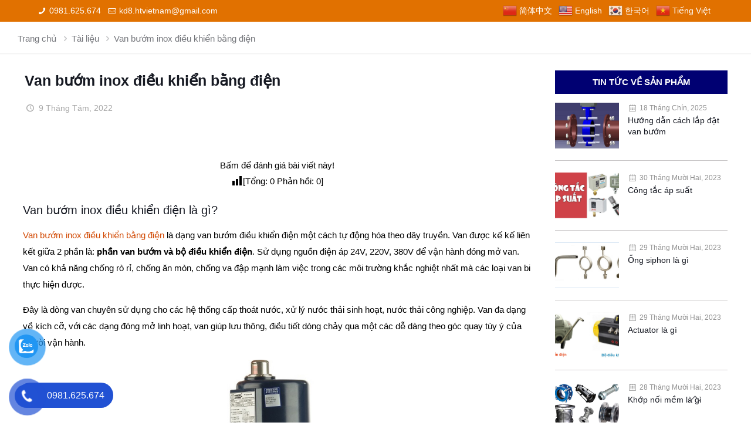

--- FILE ---
content_type: text/html; charset=UTF-8
request_url: https://vanbidien.com/van-buom-inox-dieu-khien-bang-dien/
body_size: 56454
content:
<!DOCTYPE html>
<html lang="vi" prefix="og: https://ogp.me/ns#" class="no-js "   >

<head><meta charset="UTF-8" /><script>if(navigator.userAgent.match(/MSIE|Internet Explorer/i)||navigator.userAgent.match(/Trident\/7\..*?rv:11/i)){var href=document.location.href;if(!href.match(/[?&]nowprocket/)){if(href.indexOf("?")==-1){if(href.indexOf("#")==-1){document.location.href=href+"?nowprocket=1"}else{document.location.href=href.replace("#","?nowprocket=1#")}}else{if(href.indexOf("#")==-1){document.location.href=href+"&nowprocket=1"}else{document.location.href=href.replace("#","&nowprocket=1#")}}}}</script><script>class RocketLazyLoadScripts{constructor(){this.triggerEvents=["keydown","mousedown","mousemove","touchmove","touchstart","touchend","wheel"],this.userEventHandler=this._triggerListener.bind(this),this.touchStartHandler=this._onTouchStart.bind(this),this.touchMoveHandler=this._onTouchMove.bind(this),this.touchEndHandler=this._onTouchEnd.bind(this),this.clickHandler=this._onClick.bind(this),this.interceptedClicks=[],window.addEventListener("pageshow",t=>{this.persisted=t.persisted}),window.addEventListener("DOMContentLoaded",()=>{this._preconnect3rdParties()}),this.delayedScripts={normal:[],async:[],defer:[]},this.trash=[],this.allJQueries=[]}_addUserInteractionListener(t){if(document.hidden){t._triggerListener();return}this.triggerEvents.forEach(e=>window.addEventListener(e,t.userEventHandler,{passive:!0})),window.addEventListener("touchstart",t.touchStartHandler,{passive:!0}),window.addEventListener("mousedown",t.touchStartHandler),document.addEventListener("visibilitychange",t.userEventHandler)}_removeUserInteractionListener(){this.triggerEvents.forEach(t=>window.removeEventListener(t,this.userEventHandler,{passive:!0})),document.removeEventListener("visibilitychange",this.userEventHandler)}_onTouchStart(t){"HTML"!==t.target.tagName&&(window.addEventListener("touchend",this.touchEndHandler),window.addEventListener("mouseup",this.touchEndHandler),window.addEventListener("touchmove",this.touchMoveHandler,{passive:!0}),window.addEventListener("mousemove",this.touchMoveHandler),t.target.addEventListener("click",this.clickHandler),this._renameDOMAttribute(t.target,"onclick","rocket-onclick"),this._pendingClickStarted())}_onTouchMove(t){window.removeEventListener("touchend",this.touchEndHandler),window.removeEventListener("mouseup",this.touchEndHandler),window.removeEventListener("touchmove",this.touchMoveHandler,{passive:!0}),window.removeEventListener("mousemove",this.touchMoveHandler),t.target.removeEventListener("click",this.clickHandler),this._renameDOMAttribute(t.target,"rocket-onclick","onclick"),this._pendingClickFinished()}_onTouchEnd(t){window.removeEventListener("touchend",this.touchEndHandler),window.removeEventListener("mouseup",this.touchEndHandler),window.removeEventListener("touchmove",this.touchMoveHandler,{passive:!0}),window.removeEventListener("mousemove",this.touchMoveHandler)}_onClick(t){t.target.removeEventListener("click",this.clickHandler),this._renameDOMAttribute(t.target,"rocket-onclick","onclick"),this.interceptedClicks.push(t),t.preventDefault(),t.stopPropagation(),t.stopImmediatePropagation(),this._pendingClickFinished()}_replayClicks(){window.removeEventListener("touchstart",this.touchStartHandler,{passive:!0}),window.removeEventListener("mousedown",this.touchStartHandler),this.interceptedClicks.forEach(t=>{t.target.dispatchEvent(new MouseEvent("click",{view:t.view,bubbles:!0,cancelable:!0}))})}_waitForPendingClicks(){return new Promise(t=>{this._isClickPending?this._pendingClickFinished=t:t()})}_pendingClickStarted(){this._isClickPending=!0}_pendingClickFinished(){this._isClickPending=!1}_renameDOMAttribute(t,e,r){t.hasAttribute&&t.hasAttribute(e)&&(event.target.setAttribute(r,event.target.getAttribute(e)),event.target.removeAttribute(e))}_triggerListener(){this._removeUserInteractionListener(this),"loading"===document.readyState?document.addEventListener("DOMContentLoaded",this._loadEverythingNow.bind(this)):this._loadEverythingNow()}_preconnect3rdParties(){let t=[];document.querySelectorAll("script[type=rocketlazyloadscript]").forEach(e=>{if(e.hasAttribute("src")){let r=new URL(e.src).origin;r!==location.origin&&t.push({src:r,crossOrigin:e.crossOrigin||"module"===e.getAttribute("data-rocket-type")})}}),t=[...new Map(t.map(t=>[JSON.stringify(t),t])).values()],this._batchInjectResourceHints(t,"preconnect")}async _loadEverythingNow(){this.lastBreath=Date.now(),this._delayEventListeners(this),this._delayJQueryReady(this),this._handleDocumentWrite(),this._registerAllDelayedScripts(),this._preloadAllScripts(),await this._loadScriptsFromList(this.delayedScripts.normal),await this._loadScriptsFromList(this.delayedScripts.defer),await this._loadScriptsFromList(this.delayedScripts.async);try{await this._triggerDOMContentLoaded(),await this._triggerWindowLoad()}catch(t){console.error(t)}window.dispatchEvent(new Event("rocket-allScriptsLoaded")),this._waitForPendingClicks().then(()=>{this._replayClicks()}),this._emptyTrash()}_registerAllDelayedScripts(){document.querySelectorAll("script[type=rocketlazyloadscript]").forEach(t=>{t.hasAttribute("data-rocket-src")?t.hasAttribute("async")&&!1!==t.async?this.delayedScripts.async.push(t):t.hasAttribute("defer")&&!1!==t.defer||"module"===t.getAttribute("data-rocket-type")?this.delayedScripts.defer.push(t):this.delayedScripts.normal.push(t):this.delayedScripts.normal.push(t)})}async _transformScript(t){return new Promise((await this._littleBreath(),navigator.userAgent.indexOf("Firefox/")>0||""===navigator.vendor)?e=>{let r=document.createElement("script");[...t.attributes].forEach(t=>{let e=t.nodeName;"type"!==e&&("data-rocket-type"===e&&(e="type"),"data-rocket-src"===e&&(e="src"),r.setAttribute(e,t.nodeValue))}),t.text&&(r.text=t.text),r.hasAttribute("src")?(r.addEventListener("load",e),r.addEventListener("error",e)):(r.text=t.text,e());try{t.parentNode.replaceChild(r,t)}catch(i){e()}}:async e=>{function r(){t.setAttribute("data-rocket-status","failed"),e()}try{let i=t.getAttribute("data-rocket-type"),n=t.getAttribute("data-rocket-src");t.text,i?(t.type=i,t.removeAttribute("data-rocket-type")):t.removeAttribute("type"),t.addEventListener("load",function r(){t.setAttribute("data-rocket-status","executed"),e()}),t.addEventListener("error",r),n?(t.removeAttribute("data-rocket-src"),t.src=n):t.src="data:text/javascript;base64,"+window.btoa(unescape(encodeURIComponent(t.text)))}catch(s){r()}})}async _loadScriptsFromList(t){let e=t.shift();return e&&e.isConnected?(await this._transformScript(e),this._loadScriptsFromList(t)):Promise.resolve()}_preloadAllScripts(){this._batchInjectResourceHints([...this.delayedScripts.normal,...this.delayedScripts.defer,...this.delayedScripts.async],"preload")}_batchInjectResourceHints(t,e){var r=document.createDocumentFragment();t.forEach(t=>{let i=t.getAttribute&&t.getAttribute("data-rocket-src")||t.src;if(i){let n=document.createElement("link");n.href=i,n.rel=e,"preconnect"!==e&&(n.as="script"),t.getAttribute&&"module"===t.getAttribute("data-rocket-type")&&(n.crossOrigin=!0),t.crossOrigin&&(n.crossOrigin=t.crossOrigin),t.integrity&&(n.integrity=t.integrity),r.appendChild(n),this.trash.push(n)}}),document.head.appendChild(r)}_delayEventListeners(t){let e={};function r(t,r){!function t(r){!e[r]&&(e[r]={originalFunctions:{add:r.addEventListener,remove:r.removeEventListener},eventsToRewrite:[]},r.addEventListener=function(){arguments[0]=i(arguments[0]),e[r].originalFunctions.add.apply(r,arguments)},r.removeEventListener=function(){arguments[0]=i(arguments[0]),e[r].originalFunctions.remove.apply(r,arguments)});function i(t){return e[r].eventsToRewrite.indexOf(t)>=0?"rocket-"+t:t}}(t),e[t].eventsToRewrite.push(r)}function i(t,e){let r=t[e];Object.defineProperty(t,e,{get:()=>r||function(){},set(i){t["rocket"+e]=r=i}})}r(document,"DOMContentLoaded"),r(window,"DOMContentLoaded"),r(window,"load"),r(window,"pageshow"),r(document,"readystatechange"),i(document,"onreadystatechange"),i(window,"onload"),i(window,"onpageshow")}_delayJQueryReady(t){let e;function r(r){if(r&&r.fn&&!t.allJQueries.includes(r)){r.fn.ready=r.fn.init.prototype.ready=function(e){return t.domReadyFired?e.bind(document)(r):document.addEventListener("rocket-DOMContentLoaded",()=>e.bind(document)(r)),r([])};let i=r.fn.on;r.fn.on=r.fn.init.prototype.on=function(){if(this[0]===window){function t(t){return t.split(" ").map(t=>"load"===t||0===t.indexOf("load.")?"rocket-jquery-load":t).join(" ")}"string"==typeof arguments[0]||arguments[0]instanceof String?arguments[0]=t(arguments[0]):"object"==typeof arguments[0]&&Object.keys(arguments[0]).forEach(e=>{delete Object.assign(arguments[0],{[t(e)]:arguments[0][e]})[e]})}return i.apply(this,arguments),this},t.allJQueries.push(r)}e=r}r(window.jQuery),Object.defineProperty(window,"jQuery",{get:()=>e,set(t){r(t)}})}async _triggerDOMContentLoaded(){this.domReadyFired=!0,await this._littleBreath(),document.dispatchEvent(new Event("rocket-DOMContentLoaded")),await this._littleBreath(),window.dispatchEvent(new Event("rocket-DOMContentLoaded")),await this._littleBreath(),document.dispatchEvent(new Event("rocket-readystatechange")),await this._littleBreath(),document.rocketonreadystatechange&&document.rocketonreadystatechange()}async _triggerWindowLoad(){await this._littleBreath(),window.dispatchEvent(new Event("rocket-load")),await this._littleBreath(),window.rocketonload&&window.rocketonload(),await this._littleBreath(),this.allJQueries.forEach(t=>t(window).trigger("rocket-jquery-load")),await this._littleBreath();let t=new Event("rocket-pageshow");t.persisted=this.persisted,window.dispatchEvent(t),await this._littleBreath(),window.rocketonpageshow&&window.rocketonpageshow({persisted:this.persisted})}_handleDocumentWrite(){let t=new Map;document.write=document.writeln=function(e){let r=document.currentScript;r||console.error("WPRocket unable to document.write this: "+e);let i=document.createRange(),n=r.parentElement,s=t.get(r);void 0===s&&(s=r.nextSibling,t.set(r,s));let a=document.createDocumentFragment();i.setStart(a,0),a.appendChild(i.createContextualFragment(e)),n.insertBefore(a,s)}}async _littleBreath(){Date.now()-this.lastBreath>45&&(await this._requestAnimFrame(),this.lastBreath=Date.now())}async _requestAnimFrame(){return document.hidden?new Promise(t=>setTimeout(t)):new Promise(t=>requestAnimationFrame(t))}_emptyTrash(){this.trash.forEach(t=>t.remove())}static run(){let t=new RocketLazyLoadScripts;t._addUserInteractionListener(t)}}RocketLazyLoadScripts.run();</script>


<meta name="google-site-verification" content="bBzjlpS7MbVjBRQO_dwaYKyhwejT25SHro9L3J6G5O8" />
<meta property="og:image" content="https://vanbidien.com/wp-content/uploads/2019/06/van_buom_inox_dieu_khien_dien.jpg"/>
<meta property="og:url" content="https://vanbidien.com/van-buom-inox-dieu-khien-bang-dien/"/>
<meta property="og:type" content="article"/>
<meta property="og:title" content="Van bướm inox điều khiển bằng điện"/>
<meta property="og:description" content="Bấm để đánh giá bài viết này! [Tổng: 0 Phản hồi: 0]Van bướm inox điều khiển điện là […]"/>
<link rel="alternate" hreflang="vi" href="https://vanbidien.com/van-buom-inox-dieu-khien-bang-dien/"/>
<meta name="format-detection" content="telephone=no">
<meta name="viewport" content="width=device-width, initial-scale=1, maximum-scale=1" />
<link rel="shortcut icon" href="https://vanbidien.com/wp-content/uploads/2022/12/favicoin.png" type="image/x-icon" />
<meta name="theme-color" content="#ffffff" media="(prefers-color-scheme: light)">
<meta name="theme-color" content="#ffffff" media="(prefers-color-scheme: dark)">

<!-- Search Engine Optimization by Rank Math PRO - https://rankmath.com/ -->
<title>Van bướm inox điều khiển bằng điện | Van bướm inox | Chính hãng</title><link rel="stylesheet" href="https://vanbidien.com/wp-content/cache/min/1/b2e7a5fec9d9b01d130e137cb0563e65.css" media="all" data-minify="1" />
<meta name="description" content="Van bướm inox điều khiển bằng điện là dạng van bướm điều khiển điện một cách tự động hóa theo dây truyền. Van được kế kế liên kết giữa 2 phần là: phần van bướm và bộ điều khiển điện. Sử dụng nguồn điện áp 24V, 2"/>
<meta name="robots" content="follow, index, max-snippet:-1, max-video-preview:-1, max-image-preview:large"/>
<link rel="canonical" href="https://vanbidien.com/van-buom-inox-dieu-khien-bang-dien/" />
<meta property="og:locale" content="vi_VN" />
<meta property="og:type" content="article" />
<meta property="og:title" content="Van bướm inox điều khiển bằng điện | Van bướm inox | Chính hãng" />
<meta property="og:description" content="Van bướm inox điều khiển bằng điện là dạng van bướm điều khiển điện một cách tự động hóa theo dây truyền. Van được kế kế liên kết giữa 2 phần là: phần van bướm và bộ điều khiển điện. Sử dụng nguồn điện áp 24V, 2" />
<meta property="og:url" content="https://vanbidien.com/van-buom-inox-dieu-khien-bang-dien/" />
<meta property="og:site_name" content="Van bi điện HT" />
<meta property="article:publisher" content="https://www.facebook.com/vanbidienht" />
<meta property="article:author" content="https://www.facebook.com/vanbidienhtvietnam" />
<meta property="article:section" content="Tài liệu" />
<meta property="og:updated_time" content="2022-08-10T09:57:35+07:00" />
<meta property="og:image" content="https://vanbidien.com/wp-content/uploads/2019/06/van_buom_inox_dieu_khien_dien.jpg" />
<meta property="og:image:secure_url" content="https://vanbidien.com/wp-content/uploads/2019/06/van_buom_inox_dieu_khien_dien.jpg" />
<meta property="og:image:width" content="700" />
<meta property="og:image:height" content="700" />
<meta property="og:image:alt" content="Van bướm inox điều khiển bằng điện" />
<meta property="og:image:type" content="image/jpeg" />
<meta property="article:published_time" content="2022-08-09T16:00:42+07:00" />
<meta property="article:modified_time" content="2022-08-10T09:57:35+07:00" />
<meta property="og:video" content="https://www.youtube.com/embed/4Vl19HNmyMk" />
<meta property="video:duration" content="76" />
<meta property="ya:ovs:upload_date" content="2020-04-26" />
<meta property="ya:ovs:allow_embed" content="true" />
<meta name="twitter:card" content="summary_large_image" />
<meta name="twitter:title" content="Van bướm inox điều khiển bằng điện | Van bướm inox | Chính hãng" />
<meta name="twitter:description" content="Van bướm inox điều khiển bằng điện là dạng van bướm điều khiển điện một cách tự động hóa theo dây truyền. Van được kế kế liên kết giữa 2 phần là: phần van bướm và bộ điều khiển điện. Sử dụng nguồn điện áp 24V, 2" />
<meta name="twitter:site" content="@vanbidienht" />
<meta name="twitter:creator" content="@vanbidienht" />
<meta name="twitter:image" content="https://vanbidien.com/wp-content/uploads/2019/06/van_buom_inox_dieu_khien_dien.jpg" />
<meta name="twitter:label1" content="Written by" />
<meta name="twitter:data1" content="vancongnghiepadmin" />
<meta name="twitter:label2" content="Time to read" />
<meta name="twitter:data2" content="17 minutes" />
<!-- /Rank Math WordPress SEO plugin -->

<link rel='dns-prefetch' href='//maps.googleapis.com' />
<link rel='dns-prefetch' href='//maps.gstatic.com' />
<link rel='dns-prefetch' href='//fonts.googleapis.com' />
<link rel='dns-prefetch' href='//fonts.gstatic.com' />
<link rel='dns-prefetch' href='//ajax.googleapis.com' />
<link rel='dns-prefetch' href='//apis.google.com' />
<link rel='dns-prefetch' href='//google-analytics.com' />
<link rel='dns-prefetch' href='//www.google-analytics.com' />
<link rel='dns-prefetch' href='//ssl.google-analytics.com' />
<link rel='dns-prefetch' href='//youtube.com' />
<link rel='dns-prefetch' href='//api.pinterest.com' />
<link rel='dns-prefetch' href='//cdnjs.cloudflare.com' />
<link rel='dns-prefetch' href='//pixel.wp.com' />
<link rel='dns-prefetch' href='//connect.facebook.net' />
<link rel='dns-prefetch' href='//platform.twitter.com' />
<link rel='dns-prefetch' href='//syndication.twitter.com' />
<link rel='dns-prefetch' href='//platform.instagram.com' />
<link rel='dns-prefetch' href='//disqus.com' />
<link rel='dns-prefetch' href='//sitename.disqus.com' />
<link rel='dns-prefetch' href='//s7.addthis.com' />
<link rel='dns-prefetch' href='//platform.linkedin.com' />
<link rel='dns-prefetch' href='//w.sharethis.com' />
<link rel='dns-prefetch' href='//s0.wp.com' />
<link rel='dns-prefetch' href='//s1.wp.com' />
<link rel='dns-prefetch' href='//s2.wp.com' />
<link rel='dns-prefetch' href='//s.gravatar.com' />
<link rel='dns-prefetch' href='//0.gravatar.com' />
<link rel='dns-prefetch' href='//2.gravatar.com' />
<link rel='dns-prefetch' href='//1.gravatar.com' />
<link rel='dns-prefetch' href='//stats.wp.com' />

<link rel="alternate" type="application/rss+xml" title="Dòng thông tin Van bi điện HT &raquo;" href="https://vanbidien.com/feed/" />
<link rel="alternate" type="application/rss+xml" title="Dòng phản hồi Van bi điện HT &raquo;" href="https://vanbidien.com/comments/feed/" />
<link rel="alternate" type="application/rss+xml" title="Van bi điện HT &raquo; Van bướm inox điều khiển bằng điện Dòng phản hồi" href="https://vanbidien.com/van-buom-inox-dieu-khien-bang-dien/feed/" />
<style type="text/css">
img.wp-smiley,
img.emoji {
	display: inline !important;
	border: none !important;
	box-shadow: none !important;
	height: 1em !important;
	width: 1em !important;
	margin: 0 0.07em !important;
	vertical-align: -0.1em !important;
	background: none !important;
	padding: 0 !important;
}
</style>
	

<style id='yasrcss-inline-css' type='text/css'>

            .yasr-star-rating {
                background-image: url('https://vanbidien.com/wp-content/plugins/yet-another-stars-rating/includes/img/star_2.svg');
            }
            .yasr-star-rating .yasr-star-value {
                background: url('https://vanbidien.com/wp-content/plugins/yet-another-stars-rating/includes/img/star_3.svg') ;
            }

            .yasr-star-rating {
                background-image: url('https://vanbidien.com/wp-content/plugins/yet-another-stars-rating/includes/img/star_2.svg');
            }
            .yasr-star-rating .yasr-star-value {
                background: url('https://vanbidien.com/wp-content/plugins/yet-another-stars-rating/includes/img/star_3.svg') ;
            }
</style>

<style id='rank-math-toc-block-style-inline-css' type='text/css'>
.wp-block-rank-math-toc-block nav ol{counter-reset:item}.wp-block-rank-math-toc-block nav ol li{display:block}.wp-block-rank-math-toc-block nav ol li:before{content:counters(item, ".") ". ";counter-increment:item}

</style>


<style id='global-styles-inline-css' type='text/css'>
body{--wp--preset--color--black: #000000;--wp--preset--color--cyan-bluish-gray: #abb8c3;--wp--preset--color--white: #ffffff;--wp--preset--color--pale-pink: #f78da7;--wp--preset--color--vivid-red: #cf2e2e;--wp--preset--color--luminous-vivid-orange: #ff6900;--wp--preset--color--luminous-vivid-amber: #fcb900;--wp--preset--color--light-green-cyan: #7bdcb5;--wp--preset--color--vivid-green-cyan: #00d084;--wp--preset--color--pale-cyan-blue: #8ed1fc;--wp--preset--color--vivid-cyan-blue: #0693e3;--wp--preset--color--vivid-purple: #9b51e0;--wp--preset--gradient--vivid-cyan-blue-to-vivid-purple: linear-gradient(135deg,rgba(6,147,227,1) 0%,rgb(155,81,224) 100%);--wp--preset--gradient--light-green-cyan-to-vivid-green-cyan: linear-gradient(135deg,rgb(122,220,180) 0%,rgb(0,208,130) 100%);--wp--preset--gradient--luminous-vivid-amber-to-luminous-vivid-orange: linear-gradient(135deg,rgba(252,185,0,1) 0%,rgba(255,105,0,1) 100%);--wp--preset--gradient--luminous-vivid-orange-to-vivid-red: linear-gradient(135deg,rgba(255,105,0,1) 0%,rgb(207,46,46) 100%);--wp--preset--gradient--very-light-gray-to-cyan-bluish-gray: linear-gradient(135deg,rgb(238,238,238) 0%,rgb(169,184,195) 100%);--wp--preset--gradient--cool-to-warm-spectrum: linear-gradient(135deg,rgb(74,234,220) 0%,rgb(151,120,209) 20%,rgb(207,42,186) 40%,rgb(238,44,130) 60%,rgb(251,105,98) 80%,rgb(254,248,76) 100%);--wp--preset--gradient--blush-light-purple: linear-gradient(135deg,rgb(255,206,236) 0%,rgb(152,150,240) 100%);--wp--preset--gradient--blush-bordeaux: linear-gradient(135deg,rgb(254,205,165) 0%,rgb(254,45,45) 50%,rgb(107,0,62) 100%);--wp--preset--gradient--luminous-dusk: linear-gradient(135deg,rgb(255,203,112) 0%,rgb(199,81,192) 50%,rgb(65,88,208) 100%);--wp--preset--gradient--pale-ocean: linear-gradient(135deg,rgb(255,245,203) 0%,rgb(182,227,212) 50%,rgb(51,167,181) 100%);--wp--preset--gradient--electric-grass: linear-gradient(135deg,rgb(202,248,128) 0%,rgb(113,206,126) 100%);--wp--preset--gradient--midnight: linear-gradient(135deg,rgb(2,3,129) 0%,rgb(40,116,252) 100%);--wp--preset--duotone--dark-grayscale: url('#wp-duotone-dark-grayscale');--wp--preset--duotone--grayscale: url('#wp-duotone-grayscale');--wp--preset--duotone--purple-yellow: url('#wp-duotone-purple-yellow');--wp--preset--duotone--blue-red: url('#wp-duotone-blue-red');--wp--preset--duotone--midnight: url('#wp-duotone-midnight');--wp--preset--duotone--magenta-yellow: url('#wp-duotone-magenta-yellow');--wp--preset--duotone--purple-green: url('#wp-duotone-purple-green');--wp--preset--duotone--blue-orange: url('#wp-duotone-blue-orange');--wp--preset--font-size--small: 13px;--wp--preset--font-size--medium: 20px;--wp--preset--font-size--large: 36px;--wp--preset--font-size--x-large: 42px;}.has-black-color{color: var(--wp--preset--color--black) !important;}.has-cyan-bluish-gray-color{color: var(--wp--preset--color--cyan-bluish-gray) !important;}.has-white-color{color: var(--wp--preset--color--white) !important;}.has-pale-pink-color{color: var(--wp--preset--color--pale-pink) !important;}.has-vivid-red-color{color: var(--wp--preset--color--vivid-red) !important;}.has-luminous-vivid-orange-color{color: var(--wp--preset--color--luminous-vivid-orange) !important;}.has-luminous-vivid-amber-color{color: var(--wp--preset--color--luminous-vivid-amber) !important;}.has-light-green-cyan-color{color: var(--wp--preset--color--light-green-cyan) !important;}.has-vivid-green-cyan-color{color: var(--wp--preset--color--vivid-green-cyan) !important;}.has-pale-cyan-blue-color{color: var(--wp--preset--color--pale-cyan-blue) !important;}.has-vivid-cyan-blue-color{color: var(--wp--preset--color--vivid-cyan-blue) !important;}.has-vivid-purple-color{color: var(--wp--preset--color--vivid-purple) !important;}.has-black-background-color{background-color: var(--wp--preset--color--black) !important;}.has-cyan-bluish-gray-background-color{background-color: var(--wp--preset--color--cyan-bluish-gray) !important;}.has-white-background-color{background-color: var(--wp--preset--color--white) !important;}.has-pale-pink-background-color{background-color: var(--wp--preset--color--pale-pink) !important;}.has-vivid-red-background-color{background-color: var(--wp--preset--color--vivid-red) !important;}.has-luminous-vivid-orange-background-color{background-color: var(--wp--preset--color--luminous-vivid-orange) !important;}.has-luminous-vivid-amber-background-color{background-color: var(--wp--preset--color--luminous-vivid-amber) !important;}.has-light-green-cyan-background-color{background-color: var(--wp--preset--color--light-green-cyan) !important;}.has-vivid-green-cyan-background-color{background-color: var(--wp--preset--color--vivid-green-cyan) !important;}.has-pale-cyan-blue-background-color{background-color: var(--wp--preset--color--pale-cyan-blue) !important;}.has-vivid-cyan-blue-background-color{background-color: var(--wp--preset--color--vivid-cyan-blue) !important;}.has-vivid-purple-background-color{background-color: var(--wp--preset--color--vivid-purple) !important;}.has-black-border-color{border-color: var(--wp--preset--color--black) !important;}.has-cyan-bluish-gray-border-color{border-color: var(--wp--preset--color--cyan-bluish-gray) !important;}.has-white-border-color{border-color: var(--wp--preset--color--white) !important;}.has-pale-pink-border-color{border-color: var(--wp--preset--color--pale-pink) !important;}.has-vivid-red-border-color{border-color: var(--wp--preset--color--vivid-red) !important;}.has-luminous-vivid-orange-border-color{border-color: var(--wp--preset--color--luminous-vivid-orange) !important;}.has-luminous-vivid-amber-border-color{border-color: var(--wp--preset--color--luminous-vivid-amber) !important;}.has-light-green-cyan-border-color{border-color: var(--wp--preset--color--light-green-cyan) !important;}.has-vivid-green-cyan-border-color{border-color: var(--wp--preset--color--vivid-green-cyan) !important;}.has-pale-cyan-blue-border-color{border-color: var(--wp--preset--color--pale-cyan-blue) !important;}.has-vivid-cyan-blue-border-color{border-color: var(--wp--preset--color--vivid-cyan-blue) !important;}.has-vivid-purple-border-color{border-color: var(--wp--preset--color--vivid-purple) !important;}.has-vivid-cyan-blue-to-vivid-purple-gradient-background{background: var(--wp--preset--gradient--vivid-cyan-blue-to-vivid-purple) !important;}.has-light-green-cyan-to-vivid-green-cyan-gradient-background{background: var(--wp--preset--gradient--light-green-cyan-to-vivid-green-cyan) !important;}.has-luminous-vivid-amber-to-luminous-vivid-orange-gradient-background{background: var(--wp--preset--gradient--luminous-vivid-amber-to-luminous-vivid-orange) !important;}.has-luminous-vivid-orange-to-vivid-red-gradient-background{background: var(--wp--preset--gradient--luminous-vivid-orange-to-vivid-red) !important;}.has-very-light-gray-to-cyan-bluish-gray-gradient-background{background: var(--wp--preset--gradient--very-light-gray-to-cyan-bluish-gray) !important;}.has-cool-to-warm-spectrum-gradient-background{background: var(--wp--preset--gradient--cool-to-warm-spectrum) !important;}.has-blush-light-purple-gradient-background{background: var(--wp--preset--gradient--blush-light-purple) !important;}.has-blush-bordeaux-gradient-background{background: var(--wp--preset--gradient--blush-bordeaux) !important;}.has-luminous-dusk-gradient-background{background: var(--wp--preset--gradient--luminous-dusk) !important;}.has-pale-ocean-gradient-background{background: var(--wp--preset--gradient--pale-ocean) !important;}.has-electric-grass-gradient-background{background: var(--wp--preset--gradient--electric-grass) !important;}.has-midnight-gradient-background{background: var(--wp--preset--gradient--midnight) !important;}.has-small-font-size{font-size: var(--wp--preset--font-size--small) !important;}.has-medium-font-size{font-size: var(--wp--preset--font-size--medium) !important;}.has-large-font-size{font-size: var(--wp--preset--font-size--large) !important;}.has-x-large-font-size{font-size: var(--wp--preset--font-size--x-large) !important;}
</style>



<link rel='stylesheet' id='woocommerce-smallscreen-css'  href='https://vanbidien.com/wp-content/plugins/woocommerce/assets/css/woocommerce-smallscreen.css?ver=7.1.0' type='text/css' media='only screen and (max-width: 768px)' />

<style id='woocommerce-inline-inline-css' type='text/css'>
.woocommerce form .form-row .required { visibility: visible; }
</style>








<style id='fixedtoc-style-inline-css' type='text/css'>
.ftwp-in-post#ftwp-container-outer { height: auto; } #ftwp-container.ftwp-wrap #ftwp-contents { width: 350px; height: 400px; } .ftwp-in-post#ftwp-container-outer #ftwp-contents { height: auto; } .ftwp-in-post#ftwp-container-outer.ftwp-float-none #ftwp-contents { width: auto; } #ftwp-container.ftwp-wrap #ftwp-trigger { width: 47px; height: 47px; font-size: 28.2px; } #ftwp-container #ftwp-trigger.ftwp-border-medium { font-size: 27.2px; } #ftwp-container.ftwp-wrap #ftwp-header { font-size: 22px; font-family: inherit; } #ftwp-container.ftwp-wrap #ftwp-header-title { font-weight: bold; } #ftwp-container.ftwp-wrap #ftwp-list { font-size: 14px; font-family: Arial, Helvetica, sans-serif; } #ftwp-container #ftwp-list.ftwp-liststyle-decimal .ftwp-anchor::before { font-size: 14px; } #ftwp-container #ftwp-list.ftwp-strong-first>.ftwp-item>.ftwp-anchor .ftwp-text { font-size: 15.4px; } #ftwp-container #ftwp-list.ftwp-strong-first.ftwp-liststyle-decimal>.ftwp-item>.ftwp-anchor::before { font-size: 15.4px; } #ftwp-container.ftwp-wrap #ftwp-trigger { color: #000072; background: rgba(243,243,243,0.95); } #ftwp-container.ftwp-wrap #ftwp-trigger { border-color: rgba(0,0,114,0.95); } #ftwp-container.ftwp-wrap #ftwp-contents { border-color: rgba(51,51,51,0.95); } #ftwp-container.ftwp-wrap #ftwp-header { color: #333; background: rgba(243,243,243,0.95); } #ftwp-container.ftwp-wrap #ftwp-contents:hover #ftwp-header { background: #f3f3f3; } #ftwp-container.ftwp-wrap #ftwp-list { color: #333; background: rgba(243,243,243,0.95); } #ftwp-container.ftwp-wrap #ftwp-contents:hover #ftwp-list { background: #f3f3f3; } #ftwp-container.ftwp-wrap #ftwp-list .ftwp-anchor:hover { color: #000072; } #ftwp-container.ftwp-wrap #ftwp-list .ftwp-anchor:focus, #ftwp-container.ftwp-wrap #ftwp-list .ftwp-active, #ftwp-container.ftwp-wrap #ftwp-list .ftwp-active:hover { color: #fff; } #ftwp-container.ftwp-wrap #ftwp-list .ftwp-text::before { background: rgba(0,0,114,0.95); } .ftwp-heading-target::before { background: rgba(221,51,51,0.95); }
</style>
<style id='mfn-dynamic-inline-css' type='text/css'>
html{background-color:#fff}#Wrapper,#Content,.mfn-popup .mfn-popup-content,.mfn-off-canvas-sidebar .mfn-off-canvas-content-wrapper,.mfn-cart-holder,.mfn-header-login,#Top_bar .search_wrapper,#Top_bar .top_bar_right .mfn-live-search-box,.column_livesearch .mfn-live-search-wrapper,.column_livesearch .mfn-live-search-box{background-color:#fff}body:not(.template-slider) #Header{min-height:250px}body.header-below:not(.template-slider) #Header{padding-top:250px}#Subheader{padding:5px 0 10px}#Footer .widgets_wrapper{padding:35px 0 30px}body,button,span.date_label,.timeline_items li h3 span,input[type="submit"],input[type="reset"],input[type="button"],input[type="date"],input[type="text"],input[type="password"],input[type="tel"],input[type="email"],textarea,select,.offer_li .title h3,.mfn-menu-item-megamenu{font-family:-apple-system,BlinkMacSystemFont,"Segoe UI",Roboto,Oxygen-Sans,Ubuntu,Cantarell,"Helvetica Neue",sans-serif}#menu > ul > li > a,a.action_button,#overlay-menu ul li a{font-family:-apple-system,BlinkMacSystemFont,"Segoe UI",Roboto,Oxygen-Sans,Ubuntu,Cantarell,"Helvetica Neue",sans-serif}#Subheader .title{font-family:-apple-system,BlinkMacSystemFont,"Segoe UI",Roboto,Oxygen-Sans,Ubuntu,Cantarell,"Helvetica Neue",sans-serif}h1,h2,h3,h4,.text-logo #logo{font-family:-apple-system,BlinkMacSystemFont,"Segoe UI",Roboto,Oxygen-Sans,Ubuntu,Cantarell,"Helvetica Neue",sans-serif}h5,h6{font-family:-apple-system,BlinkMacSystemFont,"Segoe UI",Roboto,Oxygen-Sans,Ubuntu,Cantarell,"Helvetica Neue",sans-serif}blockquote{font-family:-apple-system,BlinkMacSystemFont,"Segoe UI",Roboto,Oxygen-Sans,Ubuntu,Cantarell,"Helvetica Neue",sans-serif}.chart_box .chart .num,.counter .desc_wrapper .number-wrapper,.how_it_works .image .number,.pricing-box .plan-header .price,.quick_fact .number-wrapper,.woocommerce .product div.entry-summary .price{font-family:-apple-system,BlinkMacSystemFont,"Segoe UI",Roboto,Oxygen-Sans,Ubuntu,Cantarell,"Helvetica Neue",sans-serif}body,.mfn-menu-item-megamenu{font-size:15px;line-height:28px;font-weight:400;letter-spacing:0px}.big{font-size:17px;line-height:30px;font-weight:400;letter-spacing:0px}#menu > ul > li > a,a.action_button,#overlay-menu ul li a{font-size:16px;font-weight:500;letter-spacing:0px}#overlay-menu ul li a{line-height:24px}#Subheader .title{font-size:30px;line-height:35px;font-weight:700;letter-spacing:0px}h1,.text-logo #logo{font-size:25px;line-height:35px;font-weight:500;letter-spacing:0px}h2{font-size:20px;line-height:28px;font-weight:500;letter-spacing:0px}h3,.woocommerce ul.products li.product h3,.woocommerce #customer_login h2{font-size:18px;line-height:25px;font-weight:500;letter-spacing:0px}h4,.woocommerce .woocommerce-order-details__title,.woocommerce .wc-bacs-bank-details-heading,.woocommerce .woocommerce-customer-details h2{font-size:17px;line-height:25px;font-weight:500;letter-spacing:0px}h5{font-size:16px;line-height:23px;font-weight:400;letter-spacing:0px}h6{font-size:15px;line-height:26px;font-weight:700;letter-spacing:0px}#Intro .intro-title{font-size:70px;line-height:70px;font-weight:400;letter-spacing:0px}@media only screen and (min-width:768px) and (max-width:959px){body,.mfn-menu-item-megamenu{font-size:13px;line-height:24px;font-weight:400;letter-spacing:0px}.big{font-size:14px;line-height:26px;font-weight:400;letter-spacing:0px}#menu > ul > li > a,a.action_button,#overlay-menu ul li a{font-size:14px;font-weight:500;letter-spacing:0px}#overlay-menu ul li a{line-height:21px}#Subheader .title{font-size:26px;line-height:30px;font-weight:700;letter-spacing:0px}h1,.text-logo #logo{font-size:21px;line-height:30px;font-weight:500;letter-spacing:0px}h2{font-size:17px;line-height:24px;font-weight:500;letter-spacing:0px}h3,.woocommerce ul.products li.product h3,.woocommerce #customer_login h2{font-size:15px;line-height:21px;font-weight:500;letter-spacing:0px}h4,.woocommerce .woocommerce-order-details__title,.woocommerce .wc-bacs-bank-details-heading,.woocommerce .woocommerce-customer-details h2{font-size:14px;line-height:21px;font-weight:500;letter-spacing:0px}h5{font-size:14px;line-height:20px;font-weight:400;letter-spacing:0px}h6{font-size:13px;line-height:22px;font-weight:700;letter-spacing:0px}#Intro .intro-title{font-size:60px;line-height:60px;font-weight:400;letter-spacing:0px}blockquote{font-size:15px}.chart_box .chart .num{font-size:45px;line-height:45px}.counter .desc_wrapper .number-wrapper{font-size:45px;line-height:45px}.counter .desc_wrapper .title{font-size:14px;line-height:18px}.faq .question .title{font-size:14px}.fancy_heading .title{font-size:38px;line-height:38px}.offer .offer_li .desc_wrapper .title h3{font-size:32px;line-height:32px}.offer_thumb_ul li.offer_thumb_li .desc_wrapper .title h3{font-size:32px;line-height:32px}.pricing-box .plan-header h2{font-size:27px;line-height:27px}.pricing-box .plan-header .price > span{font-size:40px;line-height:40px}.pricing-box .plan-header .price sup.currency{font-size:18px;line-height:18px}.pricing-box .plan-header .price sup.period{font-size:14px;line-height:14px}.quick_fact .number-wrapper{font-size:80px;line-height:80px}.trailer_box .desc h2{font-size:27px;line-height:27px}.widget > h3{font-size:17px;line-height:20px}}@media only screen and (min-width:480px) and (max-width:767px){body,.mfn-menu-item-megamenu{font-size:13px;line-height:21px;font-weight:400;letter-spacing:0px}.big{font-size:13px;line-height:23px;font-weight:400;letter-spacing:0px}#menu > ul > li > a,a.action_button,#overlay-menu ul li a{font-size:13px;font-weight:500;letter-spacing:0px}#overlay-menu ul li a{line-height:19.5px}#Subheader .title{font-size:23px;line-height:26px;font-weight:700;letter-spacing:0px}h1,.text-logo #logo{font-size:19px;line-height:26px;font-weight:500;letter-spacing:0px}h2{font-size:15px;line-height:21px;font-weight:500;letter-spacing:0px}h3,.woocommerce ul.products li.product h3,.woocommerce #customer_login h2{font-size:14px;line-height:19px;font-weight:500;letter-spacing:0px}h4,.woocommerce .woocommerce-order-details__title,.woocommerce .wc-bacs-bank-details-heading,.woocommerce .woocommerce-customer-details h2{font-size:13px;line-height:19px;font-weight:500;letter-spacing:0px}h5{font-size:13px;line-height:19px;font-weight:400;letter-spacing:0px}h6{font-size:13px;line-height:20px;font-weight:700;letter-spacing:0px}#Intro .intro-title{font-size:53px;line-height:53px;font-weight:400;letter-spacing:0px}blockquote{font-size:14px}.chart_box .chart .num{font-size:40px;line-height:40px}.counter .desc_wrapper .number-wrapper{font-size:40px;line-height:40px}.counter .desc_wrapper .title{font-size:13px;line-height:16px}.faq .question .title{font-size:13px}.fancy_heading .title{font-size:34px;line-height:34px}.offer .offer_li .desc_wrapper .title h3{font-size:28px;line-height:28px}.offer_thumb_ul li.offer_thumb_li .desc_wrapper .title h3{font-size:28px;line-height:28px}.pricing-box .plan-header h2{font-size:24px;line-height:24px}.pricing-box .plan-header .price > span{font-size:34px;line-height:34px}.pricing-box .plan-header .price sup.currency{font-size:16px;line-height:16px}.pricing-box .plan-header .price sup.period{font-size:13px;line-height:13px}.quick_fact .number-wrapper{font-size:70px;line-height:70px}.trailer_box .desc h2{font-size:24px;line-height:24px}.widget > h3{font-size:16px;line-height:19px}}@media only screen and (max-width:479px){body,.mfn-menu-item-megamenu{font-size:13px;line-height:19px;font-weight:400;letter-spacing:0px}.big{font-size:13px;line-height:19px;font-weight:400;letter-spacing:0px}#menu > ul > li > a,a.action_button,#overlay-menu ul li a{font-size:13px;font-weight:500;letter-spacing:0px}#overlay-menu ul li a{line-height:19.5px}#Subheader .title{font-size:18px;line-height:21px;font-weight:700;letter-spacing:0px}h1,.text-logo #logo{font-size:15px;line-height:21px;font-weight:500;letter-spacing:0px}h2{font-size:13px;line-height:19px;font-weight:500;letter-spacing:0px}h3,.woocommerce ul.products li.product h3,.woocommerce #customer_login h2{font-size:13px;line-height:19px;font-weight:500;letter-spacing:0px}h4,.woocommerce .woocommerce-order-details__title,.woocommerce .wc-bacs-bank-details-heading,.woocommerce .woocommerce-customer-details h2{font-size:13px;line-height:19px;font-weight:500;letter-spacing:0px}h5{font-size:13px;line-height:19px;font-weight:400;letter-spacing:0px}h6{font-size:13px;line-height:19px;font-weight:700;letter-spacing:0px}#Intro .intro-title{font-size:42px;line-height:42px;font-weight:400;letter-spacing:0px}blockquote{font-size:13px}.chart_box .chart .num{font-size:35px;line-height:35px}.counter .desc_wrapper .number-wrapper{font-size:35px;line-height:35px}.counter .desc_wrapper .title{font-size:13px;line-height:26px}.faq .question .title{font-size:13px}.fancy_heading .title{font-size:30px;line-height:30px}.offer .offer_li .desc_wrapper .title h3{font-size:26px;line-height:26px}.offer_thumb_ul li.offer_thumb_li .desc_wrapper .title h3{font-size:26px;line-height:26px}.pricing-box .plan-header h2{font-size:21px;line-height:21px}.pricing-box .plan-header .price > span{font-size:32px;line-height:32px}.pricing-box .plan-header .price sup.currency{font-size:14px;line-height:14px}.pricing-box .plan-header .price sup.period{font-size:13px;line-height:13px}.quick_fact .number-wrapper{font-size:60px;line-height:60px}.trailer_box .desc h2{font-size:21px;line-height:21px}.widget > h3{font-size:15px;line-height:18px}}.with_aside .sidebar.columns{width:27%}.with_aside .sections_group{width:73%}.aside_both .sidebar.columns{width:22%}.aside_both .sidebar.sidebar-1{margin-left:-78%}.aside_both .sections_group{width:56%;margin-left:22%}@media only screen and (min-width:1240px){#Wrapper,.with_aside .content_wrapper{max-width:1240px}.section_wrapper,.container{max-width:1220px}.layout-boxed.header-boxed #Top_bar.is-sticky{max-width:1240px}}@media only screen and (max-width:767px){.section_wrapper,.container,.four.columns .widget-area{max-width:550px !important}}  .button-default .button,.button-flat .button,.button-round .button{background-color:#f7f7f7;color:#747474}.button-stroke .button{border-color:#f7f7f7;color:#747474}.button-stroke .button:hover{background-color:#f7f7f7;color:#fff}.button-default .button_theme,.button-default button,.button-default input[type="button"],.button-default input[type="reset"],.button-default input[type="submit"],.button-flat .button_theme,.button-flat button,.button-flat input[type="button"],.button-flat input[type="reset"],.button-flat input[type="submit"],.button-round .button_theme,.button-round button,.button-round input[type="button"],.button-round input[type="reset"],.button-round input[type="submit"],.woocommerce #respond input#submit,.woocommerce a.button:not(.default),.woocommerce button.button,.woocommerce input.button,.woocommerce #respond input#submit:hover,.woocommerce a.button:hover,.woocommerce button.button:hover,.woocommerce input.button:hover{color:#ffffff}.button-default #respond input#submit.alt.disabled,.button-default #respond input#submit.alt.disabled:hover,.button-default #respond input#submit.alt:disabled,.button-default #respond input#submit.alt:disabled:hover,.button-default #respond input#submit.alt:disabled[disabled],.button-default #respond input#submit.alt:disabled[disabled]:hover,.button-default a.button.alt.disabled,.button-default a.button.alt.disabled:hover,.button-default a.button.alt:disabled,.button-default a.button.alt:disabled:hover,.button-default a.button.alt:disabled[disabled],.button-default a.button.alt:disabled[disabled]:hover,.button-default button.button.alt.disabled,.button-default button.button.alt.disabled:hover,.button-default button.button.alt:disabled,.button-default button.button.alt:disabled:hover,.button-default button.button.alt:disabled[disabled],.button-default button.button.alt:disabled[disabled]:hover,.button-default input.button.alt.disabled,.button-default input.button.alt.disabled:hover,.button-default input.button.alt:disabled,.button-default input.button.alt:disabled:hover,.button-default input.button.alt:disabled[disabled],.button-default input.button.alt:disabled[disabled]:hover,.button-default #respond input#submit.alt,.button-default a.button.alt,.button-default button.button.alt,.button-default input.button.alt,.button-default #respond input#submit.alt:hover,.button-default a.button.alt:hover,.button-default button.button.alt:hover,.button-default input.button.alt:hover,.button-flat #respond input#submit.alt.disabled,.button-flat #respond input#submit.alt.disabled:hover,.button-flat #respond input#submit.alt:disabled,.button-flat #respond input#submit.alt:disabled:hover,.button-flat #respond input#submit.alt:disabled[disabled],.button-flat #respond input#submit.alt:disabled[disabled]:hover,.button-flat a.button.alt.disabled,.button-flat a.button.alt.disabled:hover,.button-flat a.button.alt:disabled,.button-flat a.button.alt:disabled:hover,.button-flat a.button.alt:disabled[disabled],.button-flat a.button.alt:disabled[disabled]:hover,.button-flat button.button.alt.disabled,.button-flat button.button.alt.disabled:hover,.button-flat button.button.alt:disabled,.button-flat button.button.alt:disabled:hover,.button-flat button.button.alt:disabled[disabled],.button-flat button.button.alt:disabled[disabled]:hover,.button-flat input.button.alt.disabled,.button-flat input.button.alt.disabled:hover,.button-flat input.button.alt:disabled,.button-flat input.button.alt:disabled:hover,.button-flat input.button.alt:disabled[disabled],.button-flat input.button.alt:disabled[disabled]:hover,.button-flat #respond input#submit.alt,.button-flat a.button.alt,.button-flat button.button.alt,.button-flat input.button.alt,.button-flat #respond input#submit.alt:hover,.button-flat a.button.alt:hover,.button-flat button.button.alt:hover,.button-flat input.button.alt:hover,.button-round #respond input#submit.alt.disabled,.button-round #respond input#submit.alt.disabled:hover,.button-round #respond input#submit.alt:disabled,.button-round #respond input#submit.alt:disabled:hover,.button-round #respond input#submit.alt:disabled[disabled],.button-round #respond input#submit.alt:disabled[disabled]:hover,.button-round a.button.alt.disabled,.button-round a.button.alt.disabled:hover,.button-round a.button.alt:disabled,.button-round a.button.alt:disabled:hover,.button-round a.button.alt:disabled[disabled],.button-round a.button.alt:disabled[disabled]:hover,.button-round button.button.alt.disabled,.button-round button.button.alt.disabled:hover,.button-round button.button.alt:disabled,.button-round button.button.alt:disabled:hover,.button-round button.button.alt:disabled[disabled],.button-round button.button.alt:disabled[disabled]:hover,.button-round input.button.alt.disabled,.button-round input.button.alt.disabled:hover,.button-round input.button.alt:disabled,.button-round input.button.alt:disabled:hover,.button-round input.button.alt:disabled[disabled],.button-round input.button.alt:disabled[disabled]:hover,.button-round #respond input#submit.alt,.button-round a.button.alt,.button-round button.button.alt,.button-round input.button.alt,.button-round #respond input#submit.alt:hover,.button-round a.button.alt:hover,.button-round button.button.alt:hover,.button-round input.button.alt:hover{background-color:#d14700;color:#ffffff}.button-stroke.woocommerce a.button:not(.default),.button-stroke .woocommerce a.button:not(.default),.button-stroke #respond input#submit.alt.disabled,.button-stroke #respond input#submit.alt.disabled:hover,.button-stroke #respond input#submit.alt:disabled,.button-stroke #respond input#submit.alt:disabled:hover,.button-stroke #respond input#submit.alt:disabled[disabled],.button-stroke #respond input#submit.alt:disabled[disabled]:hover,.button-stroke a.button.alt.disabled,.button-stroke a.button.alt.disabled:hover,.button-stroke a.button.alt:disabled,.button-stroke a.button.alt:disabled:hover,.button-stroke a.button.alt:disabled[disabled],.button-stroke a.button.alt:disabled[disabled]:hover,.button-stroke button.button.alt.disabled,.button-stroke button.button.alt.disabled:hover,.button-stroke button.button.alt:disabled,.button-stroke button.button.alt:disabled:hover,.button-stroke button.button.alt:disabled[disabled],.button-stroke button.button.alt:disabled[disabled]:hover,.button-stroke input.button.alt.disabled,.button-stroke input.button.alt.disabled:hover,.button-stroke input.button.alt:disabled,.button-stroke input.button.alt:disabled:hover,.button-stroke input.button.alt:disabled[disabled],.button-stroke input.button.alt:disabled[disabled]:hover,.button-stroke #respond input#submit.alt,.button-stroke a.button.alt,.button-stroke button.button.alt,.button-stroke input.button.alt{border-color:#d14700;background:none;color:#d14700}.button-stroke.woocommerce a.button:not(.default):hover,.button-stroke .woocommerce a.button:not(.default):hover,.button-stroke #respond input#submit.alt:hover,.button-stroke a.button.alt:hover,.button-stroke button.button.alt:hover,.button-stroke input.button.alt:hover,.button-stroke a.action_button:hover{background-color:#d14700;color:#ffffff}.action_button,.action_button:hover{background-color:#0089f7;color:#ffffff}.button-stroke a.action_button{border-color:#0089f7}.footer_button{color:#65666C!important;background-color:transparent;box-shadow:none!important}.footer_button:after{display:none!important}.button-custom.woocommerce .button,.button-custom .button,.button-custom .action_button,.button-custom .footer_button,.button-custom button,.button-custom button.button,.button-custom input[type="button"],.button-custom input[type="reset"],.button-custom input[type="submit"],.button-custom .woocommerce #respond input#submit,.button-custom .woocommerce a.button,.button-custom .woocommerce button.button,.button-custom .woocommerce input.button{font-family:;font-size:14px;line-height:14px;font-weight:400;letter-spacing:0px;padding:12px 20px 12px 20px;border-width:0px;border-radius:0px}body.button-custom .button{color:#626262;background-color:#dbdddf;border-color:transparent}body.button-custom .button:hover{color:#626262;background-color:#d3d3d3;border-color:transparent}body .button-custom .button_theme,body.button-custom .button_theme,.button-custom button,.button-custom input[type="button"],.button-custom input[type="reset"],.button-custom input[type="submit"],.button-custom .woocommerce #respond input#submit,body.button-custom.woocommerce a.button:not(.default),.button-custom .woocommerce button.button,.button-custom .woocommerce input.button{color:#ffffff;background-color:#0095eb;border-color:transparent}body .button-custom .button_theme:hover,body.button-custom .button_theme:hover,.button-custom button:hover,.button-custom input[type="button"]:hover,.button-custom input[type="reset"]:hover,.button-custom input[type="submit"]:hover,.button-custom .woocommerce #respond input#submit:hover,body.button-custom.woocommerce a.button:not(.default):hover,.button-custom .woocommerce button.button:hover,.button-custom .woocommerce input.button:hover{color:#ffffff;background-color:#007cc3;border-color:transparent}body.button-custom .action_button{color:#626262;background-color:#dbdddf;border-color:transparent}body.button-custom .action_button:hover{color:#626262;background-color:#d3d3d3;border-color:transparent}.button-custom #respond input#submit.alt.disabled,.button-custom #respond input#submit.alt.disabled:hover,.button-custom #respond input#submit.alt:disabled,.button-custom #respond input#submit.alt:disabled:hover,.button-custom #respond input#submit.alt:disabled[disabled],.button-custom #respond input#submit.alt:disabled[disabled]:hover,.button-custom a.button.alt.disabled,.button-custom a.button.alt.disabled:hover,.button-custom a.button.alt:disabled,.button-custom a.button.alt:disabled:hover,.button-custom a.button.alt:disabled[disabled],.button-custom a.button.alt:disabled[disabled]:hover,.button-custom button.button.alt.disabled,.button-custom button.button.alt.disabled:hover,.button-custom button.button.alt:disabled,.button-custom button.button.alt:disabled:hover,.button-custom button.button.alt:disabled[disabled],.button-custom button.button.alt:disabled[disabled]:hover,.button-custom input.button.alt.disabled,.button-custom input.button.alt.disabled:hover,.button-custom input.button.alt:disabled,.button-custom input.button.alt:disabled:hover,.button-custom input.button.alt:disabled[disabled],.button-custom input.button.alt:disabled[disabled]:hover,.button-custom #respond input#submit.alt,.button-custom a.button.alt,.button-custom button.button.alt,.button-custom input.button.alt{line-height:14px;padding:12px 20px 12px 20px;color:#ffffff;background-color:#0095eb;font-family:;font-size:14px;font-weight:400;letter-spacing:0px;border-width:0px;border-radius:0px}.button-custom #respond input#submit.alt:hover,.button-custom a.button.alt:hover,.button-custom button.button.alt:hover,.button-custom input.button.alt:hover,.button-custom a.action_button:hover{color:#ffffff;background-color:#007cc3}#Top_bar #logo,.header-fixed #Top_bar #logo,.header-plain #Top_bar #logo,.header-transparent #Top_bar #logo{height:80px;line-height:80px;padding:15px 0}.logo-overflow #Top_bar:not(.is-sticky) .logo{height:110px}#Top_bar .menu > li > a{padding:25px 0}.menu-highlight:not(.header-creative) #Top_bar .menu > li > a{margin:30px 0}.header-plain:not(.menu-highlight) #Top_bar .menu > li > a span:not(.description){line-height:110px}.header-fixed #Top_bar .menu > li > a{padding:40px 0}@media only screen and (max-width:767px){.mobile-header-mini #Top_bar #logo{height:50px!important;line-height:50px!important;margin:5px 0}}#Top_bar #logo img.svg{width:100px}.image_frame,.wp-caption{border-width:0px}.alert{border-radius:0px}#Top_bar .top_bar_right .top-bar-right-input input{width:200px}.mfn-live-search-box .mfn-live-search-list{max-height:300px}#Side_slide{right:-280px;width:280px}#Side_slide.left{left:-280px}.blog-teaser li .desc-wrapper .desc{background-position-y:-1px}@media only screen and ( max-width:767px ){}@media only screen and (min-width:1240px){body:not(.header-simple) #Top_bar #menu{display:block!important}.tr-menu #Top_bar #menu{background:none!important}#Top_bar .menu > li > ul.mfn-megamenu > li{float:left}#Top_bar .menu > li > ul.mfn-megamenu > li.mfn-megamenu-cols-1{width:100%}#Top_bar .menu > li > ul.mfn-megamenu > li.mfn-megamenu-cols-2{width:50%}#Top_bar .menu > li > ul.mfn-megamenu > li.mfn-megamenu-cols-3{width:33.33%}#Top_bar .menu > li > ul.mfn-megamenu > li.mfn-megamenu-cols-4{width:25%}#Top_bar .menu > li > ul.mfn-megamenu > li.mfn-megamenu-cols-5{width:20%}#Top_bar .menu > li > ul.mfn-megamenu > li.mfn-megamenu-cols-6{width:16.66%}#Top_bar .menu > li > ul.mfn-megamenu > li > ul{display:block!important;position:inherit;left:auto;top:auto;border-width:0 1px 0 0}#Top_bar .menu > li > ul.mfn-megamenu > li:last-child > ul{border:0}#Top_bar .menu > li > ul.mfn-megamenu > li > ul li{width:auto}#Top_bar .menu > li > ul.mfn-megamenu a.mfn-megamenu-title{text-transform:uppercase;font-weight:400;background:none}#Top_bar .menu > li > ul.mfn-megamenu a .menu-arrow{display:none}.menuo-right #Top_bar .menu > li > ul.mfn-megamenu{left:0;width:98%!important;margin:0 1%;padding:20px 0}.menuo-right #Top_bar .menu > li > ul.mfn-megamenu-bg{box-sizing:border-box}#Top_bar .menu > li > ul.mfn-megamenu-bg{padding:20px 166px 20px 20px;background-repeat:no-repeat;background-position:right bottom}.rtl #Top_bar .menu > li > ul.mfn-megamenu-bg{padding-left:166px;padding-right:20px;background-position:left bottom}#Top_bar .menu > li > ul.mfn-megamenu-bg > li{background:none}#Top_bar .menu > li > ul.mfn-megamenu-bg > li a{border:none}#Top_bar .menu > li > ul.mfn-megamenu-bg > li > ul{background:none!important;-webkit-box-shadow:0 0 0 0;-moz-box-shadow:0 0 0 0;box-shadow:0 0 0 0}.mm-vertical #Top_bar .container{position:relative}.mm-vertical #Top_bar .top_bar_left{position:static}.mm-vertical #Top_bar .menu > li ul{box-shadow:0 0 0 0 transparent!important;background-image:none}.mm-vertical #Top_bar .menu > li > ul.mfn-megamenu{padding:20px 0}.mm-vertical.header-plain #Top_bar .menu > li > ul.mfn-megamenu{width:100%!important;margin:0}.mm-vertical #Top_bar .menu > li > ul.mfn-megamenu > li{display:table-cell;float:none!important;width:10%;padding:0 15px;border-right:1px solid rgba(0,0,0,0.05)}.mm-vertical #Top_bar .menu > li > ul.mfn-megamenu > li:last-child{border-right-width:0}.mm-vertical #Top_bar .menu > li > ul.mfn-megamenu > li.hide-border{border-right-width:0}.mm-vertical #Top_bar .menu > li > ul.mfn-megamenu > li a{border-bottom-width:0;padding:9px 15px;line-height:120%}.mm-vertical #Top_bar .menu > li > ul.mfn-megamenu a.mfn-megamenu-title{font-weight:700}.rtl .mm-vertical #Top_bar .menu > li > ul.mfn-megamenu > li:first-child{border-right-width:0}.rtl .mm-vertical #Top_bar .menu > li > ul.mfn-megamenu > li:last-child{border-right-width:1px}body.header-shop #Top_bar #menu{display:flex!important}.header-shop #Top_bar.is-sticky .top_bar_row_second{display:none}.header-plain:not(.menuo-right) #Header .top_bar_left{width:auto!important}.header-stack.header-center #Top_bar #menu{display:inline-block!important}.header-simple #Top_bar #menu{display:none;height:auto;width:300px;bottom:auto;top:100%;right:1px;position:absolute;margin:0}.header-simple #Header a.responsive-menu-toggle{display:block;right:10px}.header-simple #Top_bar #menu > ul{width:100%;float:left}.header-simple #Top_bar #menu ul li{width:100%;padding-bottom:0;border-right:0;position:relative}.header-simple #Top_bar #menu ul li a{padding:0 20px;margin:0;display:block;height:auto;line-height:normal;border:none}.header-simple #Top_bar #menu ul li a:not(.menu-toggle):after{display:none}.header-simple #Top_bar #menu ul li a span{border:none;line-height:44px;display:inline;padding:0}.header-simple #Top_bar #menu ul li.submenu .menu-toggle{display:block;position:absolute;right:0;top:0;width:44px;height:44px;line-height:44px;font-size:30px;font-weight:300;text-align:center;cursor:pointer;color:#444;opacity:0.33;transform:unset}.header-simple #Top_bar #menu ul li.submenu .menu-toggle:after{content:"+";position:static}.header-simple #Top_bar #menu ul li.hover > .menu-toggle:after{content:"-"}.header-simple #Top_bar #menu ul li.hover a{border-bottom:0}.header-simple #Top_bar #menu ul.mfn-megamenu li .menu-toggle{display:none}.header-simple #Top_bar #menu ul li ul{position:relative!important;left:0!important;top:0;padding:0;margin:0!important;width:auto!important;background-image:none}.header-simple #Top_bar #menu ul li ul li{width:100%!important;display:block;padding:0}.header-simple #Top_bar #menu ul li ul li a{padding:0 20px 0 30px}.header-simple #Top_bar #menu ul li ul li a .menu-arrow{display:none}.header-simple #Top_bar #menu ul li ul li a span{padding:0}.header-simple #Top_bar #menu ul li ul li a span:after{display:none!important}.header-simple #Top_bar .menu > li > ul.mfn-megamenu a.mfn-megamenu-title{text-transform:uppercase;font-weight:400}.header-simple #Top_bar .menu > li > ul.mfn-megamenu > li > ul{display:block!important;position:inherit;left:auto;top:auto}.header-simple #Top_bar #menu ul li ul li ul{border-left:0!important;padding:0;top:0}.header-simple #Top_bar #menu ul li ul li ul li a{padding:0 20px 0 40px}.rtl.header-simple #Top_bar #menu{left:1px;right:auto}.rtl.header-simple #Top_bar a.responsive-menu-toggle{left:10px;right:auto}.rtl.header-simple #Top_bar #menu ul li.submenu .menu-toggle{left:0;right:auto}.rtl.header-simple #Top_bar #menu ul li ul{left:auto!important;right:0!important}.rtl.header-simple #Top_bar #menu ul li ul li a{padding:0 30px 0 20px}.rtl.header-simple #Top_bar #menu ul li ul li ul li a{padding:0 40px 0 20px}.menu-highlight #Top_bar .menu > li{margin:0 2px}.menu-highlight:not(.header-creative) #Top_bar .menu > li > a{padding:0;-webkit-border-radius:5px;border-radius:5px}.menu-highlight #Top_bar .menu > li > a:after{display:none}.menu-highlight #Top_bar .menu > li > a span:not(.description){line-height:50px}.menu-highlight #Top_bar .menu > li > a span.description{display:none}.menu-highlight.header-stack #Top_bar .menu > li > a{margin:10px 0!important}.menu-highlight.header-stack #Top_bar .menu > li > a span:not(.description){line-height:40px}.menu-highlight.header-simple #Top_bar #menu ul li,.menu-highlight.header-creative #Top_bar #menu ul li{margin:0}.menu-highlight.header-simple #Top_bar #menu ul li > a,.menu-highlight.header-creative #Top_bar #menu ul li > a{-webkit-border-radius:0;border-radius:0}.menu-highlight:not(.header-fixed):not(.header-simple) #Top_bar.is-sticky .menu > li > a{margin:10px 0!important;padding:5px 0!important}.menu-highlight:not(.header-fixed):not(.header-simple) #Top_bar.is-sticky .menu > li > a span{line-height:30px!important}.header-modern.menu-highlight.menuo-right .menu_wrapper{margin-right:20px}.menu-line-below #Top_bar .menu > li > a:after{top:auto;bottom:-4px}.menu-line-below #Top_bar.is-sticky .menu > li > a:after{top:auto;bottom:-4px}.menu-line-below-80 #Top_bar:not(.is-sticky) .menu > li > a:after{height:4px;left:10%;top:50%;margin-top:20px;width:80%}.menu-line-below-80-1 #Top_bar:not(.is-sticky) .menu > li > a:after{height:1px;left:10%;top:50%;margin-top:20px;width:80%}.menu-link-color #Top_bar .menu > li > a:not(.menu-toggle):after{display:none!important}.menu-arrow-top #Top_bar .menu > li > a:after{background:none repeat scroll 0 0 rgba(0,0,0,0)!important;border-color:#ccc transparent transparent;border-style:solid;border-width:7px 7px 0;display:block;height:0;left:50%;margin-left:-7px;top:0!important;width:0}.menu-arrow-top #Top_bar.is-sticky .menu > li > a:after{top:0!important}.menu-arrow-bottom #Top_bar .menu > li > a:after{background:none!important;border-color:transparent transparent #ccc;border-style:solid;border-width:0 7px 7px;display:block;height:0;left:50%;margin-left:-7px;top:auto;bottom:0;width:0}.menu-arrow-bottom #Top_bar.is-sticky .menu > li > a:after{top:auto;bottom:0}.menuo-no-borders #Top_bar .menu > li > a span{border-width:0!important}.menuo-no-borders #Header_creative #Top_bar .menu > li > a span{border-bottom-width:0}.menuo-no-borders.header-plain #Top_bar a#header_cart,.menuo-no-borders.header-plain #Top_bar a#search_button,.menuo-no-borders.header-plain #Top_bar .wpml-languages,.menuo-no-borders.header-plain #Top_bar a.action_button{border-width:0}.menuo-right #Top_bar .menu_wrapper{float:right}.menuo-right.header-stack:not(.header-center) #Top_bar .menu_wrapper{margin-right:150px}body.header-creative{padding-left:50px}body.header-creative.header-open{padding-left:250px}body.error404,body.under-construction,body.template-blank,body.under-construction.header-rtl.header-creative.header-open{padding-left:0!important;padding-right:0!important}.header-creative.footer-fixed #Footer,.header-creative.footer-sliding #Footer,.header-creative.footer-stick #Footer.is-sticky{box-sizing:border-box;padding-left:50px}.header-open.footer-fixed #Footer,.header-open.footer-sliding #Footer,.header-creative.footer-stick #Footer.is-sticky{padding-left:250px}.header-rtl.header-creative.footer-fixed #Footer,.header-rtl.header-creative.footer-sliding #Footer,.header-rtl.header-creative.footer-stick #Footer.is-sticky{padding-left:0;padding-right:50px}.header-rtl.header-open.footer-fixed #Footer,.header-rtl.header-open.footer-sliding #Footer,.header-rtl.header-creative.footer-stick #Footer.is-sticky{padding-right:250px}#Header_creative{background-color:#fff;position:fixed;width:250px;height:100%;left:-200px;top:0;z-index:9002;-webkit-box-shadow:2px 0 4px 2px rgba(0,0,0,.15);box-shadow:2px 0 4px 2px rgba(0,0,0,.15)}#Header_creative .container{width:100%}#Header_creative .creative-wrapper{opacity:0;margin-right:50px}#Header_creative a.creative-menu-toggle{display:block;width:34px;height:34px;line-height:34px;font-size:22px;text-align:center;position:absolute;top:10px;right:8px;border-radius:3px}.admin-bar #Header_creative a.creative-menu-toggle{top:42px}#Header_creative #Top_bar{position:static;width:100%}#Header_creative #Top_bar .top_bar_left{width:100%!important;float:none}#Header_creative #Top_bar .logo{float:none;text-align:center;margin:15px 0}#Header_creative #Top_bar #menu{background-color:transparent}#Header_creative #Top_bar .menu_wrapper{float:none;margin:0 0 30px}#Header_creative #Top_bar .menu > li{width:100%;float:none;position:relative}#Header_creative #Top_bar .menu > li > a{padding:0;text-align:center}#Header_creative #Top_bar .menu > li > a:after{display:none}#Header_creative #Top_bar .menu > li > a span{border-right:0;border-bottom-width:1px;line-height:38px}#Header_creative #Top_bar .menu li ul{left:100%;right:auto;top:0;box-shadow:2px 2px 2px 0 rgba(0,0,0,0.03);-webkit-box-shadow:2px 2px 2px 0 rgba(0,0,0,0.03)}#Header_creative #Top_bar .menu > li > ul.mfn-megamenu{margin:0;width:700px!important}#Header_creative #Top_bar .menu > li > ul.mfn-megamenu > li > ul{left:0}#Header_creative #Top_bar .menu li ul li a{padding-top:9px;padding-bottom:8px}#Header_creative #Top_bar .menu li ul li ul{top:0}#Header_creative #Top_bar .menu > li > a span.description{display:block;font-size:13px;line-height:28px!important;clear:both}.menuo-arrows #Top_bar .menu > li.submenu > a > span:after{content:unset!important}#Header_creative #Top_bar .top_bar_right{width:100%!important;float:left;height:auto;margin-bottom:35px;text-align:center;padding:0 20px;top:0;-webkit-box-sizing:border-box;-moz-box-sizing:border-box;box-sizing:border-box}#Header_creative #Top_bar .top_bar_right:before{content:none}#Header_creative #Top_bar .top_bar_right .top_bar_right_wrapper{flex-wrap:wrap;justify-content:center}#Header_creative #Top_bar .top_bar_right .top-bar-right-icon,#Header_creative #Top_bar .top_bar_right .wpml-languages,#Header_creative #Top_bar .top_bar_right .top-bar-right-button,#Header_creative #Top_bar .top_bar_right .top-bar-right-input{min-height:30px;margin:5px}#Header_creative #Top_bar .search_wrapper{left:100%;top:auto}#Header_creative #Top_bar .banner_wrapper{display:block;text-align:center}#Header_creative #Top_bar .banner_wrapper img{max-width:100%;height:auto;display:inline-block}#Header_creative #Action_bar{display:none;position:absolute;bottom:0;top:auto;clear:both;padding:0 20px;box-sizing:border-box}#Header_creative #Action_bar .contact_details{width:100%;text-align:center;margin-bottom:20px}#Header_creative #Action_bar .contact_details li{padding:0}#Header_creative #Action_bar .social{float:none;text-align:center;padding:5px 0 15px}#Header_creative #Action_bar .social li{margin-bottom:2px}#Header_creative #Action_bar .social-menu{float:none;text-align:center}#Header_creative #Action_bar .social-menu li{border-color:rgba(0,0,0,.1)}#Header_creative .social li a{color:rgba(0,0,0,.5)}#Header_creative .social li a:hover{color:#000}#Header_creative .creative-social{position:absolute;bottom:10px;right:0;width:50px}#Header_creative .creative-social li{display:block;float:none;width:100%;text-align:center;margin-bottom:5px}.header-creative .fixed-nav.fixed-nav-prev{margin-left:50px}.header-creative.header-open .fixed-nav.fixed-nav-prev{margin-left:250px}.menuo-last #Header_creative #Top_bar .menu li.last ul{top:auto;bottom:0}.header-open #Header_creative{left:0}.header-open #Header_creative .creative-wrapper{opacity:1;margin:0!important}.header-open #Header_creative .creative-menu-toggle,.header-open #Header_creative .creative-social{display:none}.header-open #Header_creative #Action_bar{display:block}body.header-rtl.header-creative{padding-left:0;padding-right:50px}.header-rtl #Header_creative{left:auto;right:-200px}.header-rtl #Header_creative .creative-wrapper{margin-left:50px;margin-right:0}.header-rtl #Header_creative a.creative-menu-toggle{left:8px;right:auto}.header-rtl #Header_creative .creative-social{left:0;right:auto}.header-rtl #Footer #back_to_top.sticky{right:125px}.header-rtl #popup_contact{right:70px}.header-rtl #Header_creative #Top_bar .menu li ul{left:auto;right:100%}.header-rtl #Header_creative #Top_bar .search_wrapper{left:auto;right:100%}.header-rtl .fixed-nav.fixed-nav-prev{margin-left:0!important}.header-rtl .fixed-nav.fixed-nav-next{margin-right:50px}body.header-rtl.header-creative.header-open{padding-left:0;padding-right:250px!important}.header-rtl.header-open #Header_creative{left:auto;right:0}.header-rtl.header-open #Footer #back_to_top.sticky{right:325px}.header-rtl.header-open #popup_contact{right:270px}.header-rtl.header-open .fixed-nav.fixed-nav-next{margin-right:250px}#Header_creative.active{left:-1px}.header-rtl #Header_creative.active{left:auto;right:-1px}#Header_creative.active .creative-wrapper{opacity:1;margin:0}.header-creative .vc_row[data-vc-full-width]{padding-left:50px}.header-creative.header-open .vc_row[data-vc-full-width]{padding-left:250px}.header-open .vc_parallax .vc_parallax-inner{left:auto;width:calc(100% - 250px)}.header-open.header-rtl .vc_parallax .vc_parallax-inner{left:0;right:auto}#Header_creative.scroll{height:100%;overflow-y:auto}#Header_creative.scroll:not(.dropdown) .menu li ul{display:none!important}#Header_creative.scroll #Action_bar{position:static}#Header_creative.dropdown{outline:none}#Header_creative.dropdown #Top_bar .menu_wrapper{float:left;width:100%}#Header_creative.dropdown #Top_bar #menu ul li{position:relative;float:left}#Header_creative.dropdown #Top_bar #menu ul li a:not(.menu-toggle):after{display:none}#Header_creative.dropdown #Top_bar #menu ul li a span{line-height:38px;padding:0}#Header_creative.dropdown #Top_bar #menu ul li.submenu .menu-toggle{display:block;position:absolute;right:0;top:0;width:38px;height:38px;line-height:38px;font-size:26px;font-weight:300;text-align:center;cursor:pointer;color:#444;opacity:0.33;z-index:203}#Header_creative.dropdown #Top_bar #menu ul li.submenu .menu-toggle:after{content:"+";position:static}#Header_creative.dropdown #Top_bar #menu ul li.hover > .menu-toggle:after{content:"-"}#Header_creative.dropdown #Top_bar #menu ul.sub-menu li:not(:last-of-type) a{border-bottom:0}#Header_creative.dropdown #Top_bar #menu ul.mfn-megamenu li .menu-toggle{display:none}#Header_creative.dropdown #Top_bar #menu ul li ul{position:relative!important;left:0!important;top:0;padding:0;margin-left:0!important;width:auto!important;background-image:none}#Header_creative.dropdown #Top_bar #menu ul li ul li{width:100%!important}#Header_creative.dropdown #Top_bar #menu ul li ul li a{padding:0 10px;text-align:center}#Header_creative.dropdown #Top_bar #menu ul li ul li a .menu-arrow{display:none}#Header_creative.dropdown #Top_bar #menu ul li ul li a span{padding:0}#Header_creative.dropdown #Top_bar #menu ul li ul li a span:after{display:none!important}#Header_creative.dropdown #Top_bar .menu > li > ul.mfn-megamenu a.mfn-megamenu-title{text-transform:uppercase;font-weight:400}#Header_creative.dropdown #Top_bar .menu > li > ul.mfn-megamenu > li > ul{display:block!important;position:inherit;left:auto;top:auto}#Header_creative.dropdown #Top_bar #menu ul li ul li ul{border-left:0!important;padding:0;top:0}#Header_creative{transition:left .5s ease-in-out,right .5s ease-in-out}#Header_creative .creative-wrapper{transition:opacity .5s ease-in-out,margin 0s ease-in-out .5s}#Header_creative.active .creative-wrapper{transition:opacity .5s ease-in-out,margin 0s ease-in-out}}@media only screen and (min-width:1240px){#Top_bar.is-sticky{position:fixed!important;width:100%;left:0;top:-60px;height:60px;z-index:701;background:#fff;opacity:.97;-webkit-box-shadow:0 2px 5px 0 rgba(0,0,0,0.1);-moz-box-shadow:0 2px 5px 0 rgba(0,0,0,0.1);box-shadow:0 2px 5px 0 rgba(0,0,0,0.1)}.layout-boxed.header-boxed #Top_bar.is-sticky{max-width:1240px;left:50%;-webkit-transform:translateX(-50%);transform:translateX(-50%)}#Top_bar.is-sticky .top_bar_left,#Top_bar.is-sticky .top_bar_right,#Top_bar.is-sticky .top_bar_right:before{background:none;box-shadow:unset}#Top_bar.is-sticky .logo{width:auto;margin:0 30px 0 20px;padding:0}#Top_bar.is-sticky #logo,#Top_bar.is-sticky .custom-logo-link{padding:5px 0!important;height:50px!important;line-height:50px!important}.logo-no-sticky-padding #Top_bar.is-sticky #logo{height:60px!important;line-height:60px!important}#Top_bar.is-sticky #logo img.logo-main{display:none}#Top_bar.is-sticky #logo img.logo-sticky{display:inline;max-height:35px}.logo-sticky-width-auto #Top_bar.is-sticky #logo img.logo-sticky{width:auto}#Top_bar.is-sticky .menu_wrapper{clear:none}#Top_bar.is-sticky .menu_wrapper .menu > li > a{padding:15px 0}#Top_bar.is-sticky .menu > li > a,#Top_bar.is-sticky .menu > li > a span{line-height:30px}#Top_bar.is-sticky .menu > li > a:after{top:auto;bottom:-4px}#Top_bar.is-sticky .menu > li > a span.description{display:none}#Top_bar.is-sticky .secondary_menu_wrapper,#Top_bar.is-sticky .banner_wrapper{display:none}.header-overlay #Top_bar.is-sticky{display:none}.sticky-dark #Top_bar.is-sticky,.sticky-dark #Top_bar.is-sticky #menu{background:rgba(0,0,0,.8)}.sticky-dark #Top_bar.is-sticky .menu > li:not(.current-menu-item) > a{color:#fff}.sticky-dark #Top_bar.is-sticky .top_bar_right .top-bar-right-icon{color:rgba(255,255,255,.9)}.sticky-dark #Top_bar.is-sticky .top_bar_right .top-bar-right-icon svg .path{stroke:rgba(255,255,255,.9)}.sticky-dark #Top_bar.is-sticky .wpml-languages a.active,.sticky-dark #Top_bar.is-sticky .wpml-languages ul.wpml-lang-dropdown{background:rgba(0,0,0,0.1);border-color:rgba(0,0,0,0.1)}.sticky-white #Top_bar.is-sticky,.sticky-white #Top_bar.is-sticky #menu{background:rgba(255,255,255,.8)}.sticky-white #Top_bar.is-sticky .menu > li:not(.current-menu-item) > a{color:#222}.sticky-white #Top_bar.is-sticky .top_bar_right .top-bar-right-icon{color:rgba(0,0,0,.8)}.sticky-white #Top_bar.is-sticky .top_bar_right .top-bar-right-icon svg .path{stroke:rgba(0,0,0,.8)}.sticky-white #Top_bar.is-sticky .wpml-languages a.active,.sticky-white #Top_bar.is-sticky .wpml-languages ul.wpml-lang-dropdown{background:rgba(255,255,255,0.1);border-color:rgba(0,0,0,0.1)}}@media only screen and (min-width:768px) and (max-width:1240px){.header_placeholder{height:0!important}}@media only screen and (max-width:1239px){#Top_bar #menu{display:none;height:auto;width:300px;bottom:auto;top:100%;right:1px;position:absolute;margin:0}#Top_bar a.responsive-menu-toggle{display:block}#Top_bar #menu > ul{width:100%;float:left}#Top_bar #menu ul li{width:100%;padding-bottom:0;border-right:0;position:relative}#Top_bar #menu ul li a{padding:0 25px;margin:0;display:block;height:auto;line-height:normal;border:none}#Top_bar #menu ul li a:not(.menu-toggle):after{display:none}#Top_bar #menu ul li a span{border:none;line-height:44px;display:inline;padding:0}#Top_bar #menu ul li a span.description{margin:0 0 0 5px}#Top_bar #menu ul li.submenu .menu-toggle{display:block;position:absolute;right:15px;top:0;width:44px;height:44px;line-height:44px;font-size:30px;font-weight:300;text-align:center;cursor:pointer;color:#444;opacity:0.33;transform:unset}#Top_bar #menu ul li.submenu .menu-toggle:after{content:"+";position:static}#Top_bar #menu ul li.hover > .menu-toggle:after{content:"-"}#Top_bar #menu ul li.hover a{border-bottom:0}#Top_bar #menu ul li a span:after{display:none!important}#Top_bar #menu ul.mfn-megamenu li .menu-toggle{display:none}#Top_bar #menu ul li ul{position:relative!important;left:0!important;top:0;padding:0;margin-left:0!important;width:auto!important;background-image:none!important;box-shadow:0 0 0 0 transparent!important;-webkit-box-shadow:0 0 0 0 transparent!important}#Top_bar #menu ul li ul li{width:100%!important}#Top_bar #menu ul li ul li a{padding:0 20px 0 35px}#Top_bar #menu ul li ul li a .menu-arrow{display:none}#Top_bar #menu ul li ul li a span{padding:0}#Top_bar #menu ul li ul li a span:after{display:none!important}#Top_bar .menu > li > ul.mfn-megamenu a.mfn-megamenu-title{text-transform:uppercase;font-weight:400}#Top_bar .menu > li > ul.mfn-megamenu > li > ul{display:block!important;position:inherit;left:auto;top:auto}#Top_bar #menu ul li ul li ul{border-left:0!important;padding:0;top:0}#Top_bar #menu ul li ul li ul li a{padding:0 20px 0 45px}.rtl #Top_bar #menu{left:1px;right:auto}.rtl #Top_bar a.responsive-menu-toggle{left:20px;right:auto}.rtl #Top_bar #menu ul li.submenu .menu-toggle{left:15px;right:auto;border-left:none;border-right:1px solid #eee;transform:unset}.rtl #Top_bar #menu ul li ul{left:auto!important;right:0!important}.rtl #Top_bar #menu ul li ul li a{padding:0 30px 0 20px}.rtl #Top_bar #menu ul li ul li ul li a{padding:0 40px 0 20px}.header-stack .menu_wrapper a.responsive-menu-toggle{position:static!important;margin:11px 0!important}.header-stack .menu_wrapper #menu{left:0;right:auto}.rtl.header-stack #Top_bar #menu{left:auto;right:0}.admin-bar #Header_creative{top:32px}.header-creative.layout-boxed{padding-top:85px}.header-creative.layout-full-width #Wrapper{padding-top:60px}#Header_creative{position:fixed;width:100%;left:0!important;top:0;z-index:1001}#Header_creative .creative-wrapper{display:block!important;opacity:1!important}#Header_creative .creative-menu-toggle,#Header_creative .creative-social{display:none!important;opacity:1!important}#Header_creative #Top_bar{position:static;width:100%}#Header_creative #Top_bar .one{display:flex}#Header_creative #Top_bar #logo,#Header_creative #Top_bar .custom-logo-link{height:50px;line-height:50px;padding:5px 0}#Header_creative #Top_bar #logo img.logo-sticky{max-height:40px!important}#Header_creative #logo img.logo-main{display:none}#Header_creative #logo img.logo-sticky{display:inline-block}.logo-no-sticky-padding #Header_creative #Top_bar #logo{height:60px;line-height:60px;padding:0}.logo-no-sticky-padding #Header_creative #Top_bar #logo img.logo-sticky{max-height:60px!important}#Header_creative #Action_bar{display:none}#Header_creative #Top_bar .top_bar_right:before{content:none}#Header_creative.scroll{overflow:visible!important}}body{--mfn-clients-tiles-hover:#d14700;--mfn-icon-box-icon:#0089F7;--mfn-sliding-box-bg:#0089F7;--mfn-woo-body-color:#000000;--mfn-woo-heading-color:#161922;--mfn-woo-themecolor:#d14700;--mfn-woo-bg-themecolor:#d14700;--mfn-woo-border-themecolor:#d14700}#Header_wrapper,#Intro{background-color:#fff}#Subheader{background-color:rgba(255,255,255,1)}.header-classic #Action_bar,.header-fixed #Action_bar,.header-plain #Action_bar,.header-split #Action_bar,.header-shop #Action_bar,.header-shop-split #Action_bar,.header-stack #Action_bar{background-color:#e17100}#Sliding-top{background-color:#545454}#Sliding-top a.sliding-top-control{border-right-color:#545454}#Sliding-top.st-center a.sliding-top-control,#Sliding-top.st-left a.sliding-top-control{border-top-color:#545454}#Footer{background-color:#000072}.grid .post-item,.masonry:not(.tiles) .post-item,.photo2 .post .post-desc-wrapper{background-color:transparent}.portfolio_group .portfolio-item .desc{background-color:transparent}.woocommerce ul.products li.product,.shop_slider .shop_slider_ul li .item_wrapper .desc{background-color:transparent}body,ul.timeline_items,.icon_box a .desc,.icon_box a:hover .desc,.feature_list ul li a,.list_item a,.list_item a:hover,.widget_recent_entries ul li a,.flat_box a,.flat_box a:hover,.story_box .desc,.content_slider.carousel  ul li a .title,.content_slider.flat.description ul li .desc,.content_slider.flat.description ul li a .desc,.post-nav.minimal a i{color:#000000}.post-nav.minimal a svg{fill:#000000}.themecolor,.opening_hours .opening_hours_wrapper li span,.fancy_heading_icon .icon_top,.fancy_heading_arrows .icon-right-dir,.fancy_heading_arrows .icon-left-dir,.fancy_heading_line .title,.button-love a.mfn-love,.format-link .post-title .icon-link,.pager-single > span,.pager-single a:hover,.widget_meta ul,.widget_pages ul,.widget_rss ul,.widget_mfn_recent_comments ul li:after,.widget_archive ul,.widget_recent_comments ul li:after,.widget_nav_menu ul,.woocommerce ul.products li.product .price,.shop_slider .shop_slider_ul li .item_wrapper .price,.woocommerce-page ul.products li.product .price,.widget_price_filter .price_label .from,.widget_price_filter .price_label .to,.woocommerce ul.product_list_widget li .quantity .amount,.woocommerce .product div.entry-summary .price,.woocommerce .product .woocommerce-variation-price .price,.woocommerce .star-rating span,#Error_404 .error_pic i,.style-simple #Filters .filters_wrapper ul li a:hover,.style-simple #Filters .filters_wrapper ul li.current-cat a,.style-simple .quick_fact .title,.mfn-cart-holder .mfn-ch-content .mfn-ch-product .woocommerce-Price-amount,.woocommerce .comment-form-rating p.stars a:before,.wishlist .wishlist-row .price,.search-results .search-item .post-product-price{color:#d14700}.mfn-wish-button.loved:not(.link) .path{fill:#d14700;stroke:#d14700}.themebg,#comments .commentlist > li .reply a.comment-reply-link,#Filters .filters_wrapper ul li a:hover,#Filters .filters_wrapper ul li.current-cat a,.fixed-nav .arrow,.offer_thumb .slider_pagination a:before,.offer_thumb .slider_pagination a.selected:after,.pager .pages a:hover,.pager .pages a.active,.pager .pages span.page-numbers.current,.pager-single span:after,.portfolio_group.exposure .portfolio-item .desc-inner .line,.Recent_posts ul li .desc:after,.Recent_posts ul li .photo .c,.slider_pagination a.selected,.slider_pagination .slick-active a,.slider_pagination a.selected:after,.slider_pagination .slick-active a:after,.testimonials_slider .slider_images,.testimonials_slider .slider_images a:after,.testimonials_slider .slider_images:before,#Top_bar .header-cart-count,#Top_bar .header-wishlist-count,.mfn-footer-stickymenu ul li a .header-wishlist-count,.mfn-footer-stickymenu ul li a .header-cart-count,.widget_categories ul,.widget_mfn_menu ul li a:hover,.widget_mfn_menu ul li.current-menu-item:not(.current-menu-ancestor) > a,.widget_mfn_menu ul li.current_page_item:not(.current_page_ancestor) > a,.widget_product_categories ul,.widget_recent_entries ul li:after,.woocommerce-account table.my_account_orders .order-number a,.woocommerce-MyAccount-navigation ul li.is-active a,.style-simple .accordion .question:after,.style-simple .faq .question:after,.style-simple .icon_box .desc_wrapper .title:before,.style-simple #Filters .filters_wrapper ul li a:after,.style-simple .trailer_box:hover .desc,.tp-bullets.simplebullets.round .bullet.selected,.tp-bullets.simplebullets.round .bullet.selected:after,.tparrows.default,.tp-bullets.tp-thumbs .bullet.selected:after{background-color:#d14700}.Latest_news ul li .photo,.Recent_posts.blog_news ul li .photo,.style-simple .opening_hours .opening_hours_wrapper li label,.style-simple .timeline_items li:hover h3,.style-simple .timeline_items li:nth-child(even):hover h3,.style-simple .timeline_items li:hover .desc,.style-simple .timeline_items li:nth-child(even):hover,.style-simple .offer_thumb .slider_pagination a.selected{border-color:#d14700}a{color:#d14700}a:hover{color:#d14700}*::-moz-selection{background-color:#0089F7;color:white}*::selection{background-color:#0089F7;color:white}.blockquote p.author span,.counter .desc_wrapper .title,.article_box .desc_wrapper p,.team .desc_wrapper p.subtitle,.pricing-box .plan-header p.subtitle,.pricing-box .plan-header .price sup.period,.chart_box p,.fancy_heading .inside,.fancy_heading_line .slogan,.post-meta,.post-meta a,.post-footer,.post-footer a span.label,.pager .pages a,.button-love a .label,.pager-single a,#comments .commentlist > li .comment-author .says,.fixed-nav .desc .date,.filters_buttons li.label,.Recent_posts ul li a .desc .date,.widget_recent_entries ul li .post-date,.tp_recent_tweets .twitter_time,.widget_price_filter .price_label,.shop-filters .woocommerce-result-count,.woocommerce ul.product_list_widget li .quantity,.widget_shopping_cart ul.product_list_widget li dl,.product_meta .posted_in,.woocommerce .shop_table .product-name .variation > dd,.shipping-calculator-button:after,.shop_slider .shop_slider_ul li .item_wrapper .price del,.woocommerce .product .entry-summary .woocommerce-product-rating .woocommerce-review-link,.woocommerce .product.style-default .entry-summary .product_meta .tagged_as,.woocommerce .tagged_as,.wishlist .sku_wrapper,.woocommerce .column_product_rating .woocommerce-review-link,.woocommerce #reviews #comments ol.commentlist li .comment-text p.meta .woocommerce-review__verified,.woocommerce #reviews #comments ol.commentlist li .comment-text p.meta .woocommerce-review__dash,.woocommerce #reviews #comments ol.commentlist li .comment-text p.meta .woocommerce-review__published-date,.testimonials_slider .testimonials_slider_ul li .author span,.testimonials_slider .testimonials_slider_ul li .author span a,.Latest_news ul li .desc_footer,.share-simple-wrapper .icons a{color:#a8a8a8}h1,h1 a,h1 a:hover,.text-logo #logo{color:#161922}h2,h2 a,h2 a:hover{color:#161922}h3,h3 a,h3 a:hover{color:#161922}h4,h4 a,h4 a:hover,.style-simple .sliding_box .desc_wrapper h4{color:#161922}h5,h5 a,h5 a:hover{color:#5f6271}h6,h6 a,h6 a:hover,a.content_link .title{color:#161922}.woocommerce #customer_login h2{color:#161922} .woocommerce .woocommerce-order-details__title,.woocommerce .wc-bacs-bank-details-heading,.woocommerce .woocommerce-customer-details h2,.woocommerce #respond .comment-reply-title,.woocommerce #reviews #comments ol.commentlist li .comment-text p.meta .woocommerce-review__author{color:#161922} .dropcap,.highlight:not(.highlight_image){background-color:#0089F7}.button-default .button_theme,.button-default button,.button-default input[type="button"],.button-default input[type="reset"],.button-default input[type="submit"],.button-flat .button_theme,.button-flat button,.button-flat input[type="button"],.button-flat input[type="reset"],.button-flat input[type="submit"],.button-round .button_theme,.button-round button,.button-round input[type="button"],.button-round input[type="reset"],.button-round input[type="submit"],.woocommerce #respond input#submit,.woocommerce a.button:not(.default),.woocommerce button.button,.woocommerce input.button,.woocommerce #respond input#submit:hover,.woocommerce a.button:not(.default):hover,.woocommerce button.button:hover,.woocommerce input.button:hover{background-color:#d14700}.button-stroke .button_theme,.button-stroke .button_theme .button_icon i,.button-stroke button,.button-stroke input[type="submit"],.button-stroke input[type="reset"],.button-stroke input[type="button"],.button-stroke .woocommerce #respond input#submit,.button-stroke .woocommerce a.button:not(.default),.button-stroke .woocommerce button.button,.button-stroke.woocommerce input.button{border-color:#d14700;color:#d14700}.button-stroke .button_theme:hover,.button-stroke button:hover,.button-stroke input[type="submit"]:hover,.button-stroke input[type="reset"]:hover,.button-stroke input[type="button"]:hover{background-color:#d14700;color:white}.button-default .single_add_to_cart_button,.button-flat .single_add_to_cart_button,.button-round .single_add_to_cart_button,.button-default .woocommerce .button:disabled,.button-flat .woocommerce .button:disabled,.button-round .woocommerce .button:disabled,.button-default .woocommerce .button.alt,.button-flat .woocommerce .button.alt,.button-round .woocommerce .button.alt{background-color:#d14700}.button-stroke .single_add_to_cart_button:hover,.button-stroke #place_order:hover{background-color:#d14700}a.mfn-link{color:#656B6F}a.mfn-link-2 span,a:hover.mfn-link-2 span:before,a.hover.mfn-link-2 span:before,a.mfn-link-5 span,a.mfn-link-8:after,a.mfn-link-8:before{background:#006edf}a:hover.mfn-link{color:#006edf}a.mfn-link-2 span:before,a:hover.mfn-link-4:before,a:hover.mfn-link-4:after,a.hover.mfn-link-4:before,a.hover.mfn-link-4:after,a.mfn-link-5:before,a.mfn-link-7:after,a.mfn-link-7:before{background:#0089f7}a.mfn-link-6:before{border-bottom-color:#0089f7}a.mfn-link svg .path{stroke:#006edf}.column_column ul,.column_column ol,.the_content_wrapper:not(.is-elementor) ul,.the_content_wrapper:not(.is-elementor) ol{color:#000000}hr.hr_color,.hr_color hr,.hr_dots span{color:#0089F7;background:#0089F7}.hr_zigzag i{color:#0089F7}.highlight-left:after,.highlight-right:after{background:#0089F7}@media only screen and (max-width:767px){.highlight-left .wrap:first-child,.highlight-right .wrap:last-child{background:#0089F7}}#Header .top_bar_left,.header-classic #Top_bar,.header-plain #Top_bar,.header-stack #Top_bar,.header-split #Top_bar,.header-shop #Top_bar,.header-shop-split #Top_bar,.header-fixed #Top_bar,.header-below #Top_bar,#Header_creative,#Top_bar #menu,.sticky-tb-color #Top_bar.is-sticky{background-color:#fff}#Top_bar .wpml-languages a.active,#Top_bar .wpml-languages ul.wpml-lang-dropdown{background-color:#fff}#Top_bar .top_bar_right:before{background-color:#e3e3e3}#Header .top_bar_right{background-color:#f5f5f5}#Top_bar .top_bar_right .top-bar-right-icon,#Top_bar .top_bar_right .top-bar-right-icon svg .path{color:#000;stroke:#000}#Top_bar .menu > li > a,#Top_bar #menu ul li.submenu .menu-toggle{color:#fff}#Top_bar .menu > li.current-menu-item > a,#Top_bar .menu > li.current_page_item > a,#Top_bar .menu > li.current-menu-parent > a,#Top_bar .menu > li.current-page-parent > a,#Top_bar .menu > li.current-menu-ancestor > a,#Top_bar .menu > li.current-page-ancestor > a,#Top_bar .menu > li.current_page_ancestor > a,#Top_bar .menu > li.hover > a{color:#fff}#Top_bar .menu > li a:not(.menu-toggle):after{background:#fff}.menuo-arrows #Top_bar .menu > li.submenu > a > span:not(.description)::after{border-top-color:#fff}#Top_bar .menu > li.current-menu-item.submenu > a > span:not(.description)::after,#Top_bar .menu > li.current_page_item.submenu > a > span:not(.description)::after,#Top_bar .menu > li.current-menu-parent.submenu > a > span:not(.description)::after,#Top_bar .menu > li.current-page-parent.submenu > a > span:not(.description)::after,#Top_bar .menu > li.current-menu-ancestor.submenu > a > span:not(.description)::after,#Top_bar .menu > li.current-page-ancestor.submenu > a > span:not(.description)::after,#Top_bar .menu > li.current_page_ancestor.submenu > a > span:not(.description)::after,#Top_bar .menu > li.hover.submenu > a > span:not(.description)::after{border-top-color:#fff}.menu-highlight #Top_bar #menu > ul > li.current-menu-item > a,.menu-highlight #Top_bar #menu > ul > li.current_page_item > a,.menu-highlight #Top_bar #menu > ul > li.current-menu-parent > a,.menu-highlight #Top_bar #menu > ul > li.current-page-parent > a,.menu-highlight #Top_bar #menu > ul > li.current-menu-ancestor > a,.menu-highlight #Top_bar #menu > ul > li.current-page-ancestor > a,.menu-highlight #Top_bar #menu > ul > li.current_page_ancestor > a,.menu-highlight #Top_bar #menu > ul > li.hover > a{background:#F2F2F2}.menu-arrow-bottom #Top_bar .menu > li > a:after{border-bottom-color:#fff}.menu-arrow-top #Top_bar .menu > li > a:after{border-top-color:#fff}.header-plain #Top_bar .menu > li.current-menu-item > a,.header-plain #Top_bar .menu > li.current_page_item > a,.header-plain #Top_bar .menu > li.current-menu-parent > a,.header-plain #Top_bar .menu > li.current-page-parent > a,.header-plain #Top_bar .menu > li.current-menu-ancestor > a,.header-plain #Top_bar .menu > li.current-page-ancestor > a,.header-plain #Top_bar .menu > li.current_page_ancestor > a,.header-plain #Top_bar .menu > li.hover > a,.header-plain #Top_bar .wpml-languages:hover,.header-plain #Top_bar .wpml-languages ul.wpml-lang-dropdown{background:#F2F2F2;color:#fff}.header-plain #Top_bar .top_bar_right .top-bar-right-icon:hover{background:#F2F2F2}.header-plain #Top_bar,.header-plain #Top_bar .menu > li > a span:not(.description),.header-plain #Top_bar .top_bar_right .top-bar-right-icon,.header-plain #Top_bar .top_bar_right .top-bar-right-button,.header-plain #Top_bar .top_bar_right .top-bar-right-input,.header-plain #Top_bar .wpml-languages{border-color:#f2f2f2}#Top_bar .menu > li ul{background-color:#F2F2F2}#Top_bar .menu > li ul li a{color:#5f5f5f}#Top_bar .menu > li ul li a:hover,#Top_bar .menu > li ul li.hover > a{color:#2e2e2e}.overlay-menu-toggle{color:#0089F7 !important;background:transparent}#Overlay{background:rgba(0,137,247,0.95)}#overlay-menu ul li a,.header-overlay .overlay-menu-toggle.focus{color:#FFFFFF}#overlay-menu ul li.current-menu-item > a,#overlay-menu ul li.current_page_item > a,#overlay-menu ul li.current-menu-parent > a,#overlay-menu ul li.current-page-parent > a,#overlay-menu ul li.current-menu-ancestor > a,#overlay-menu ul li.current-page-ancestor > a,#overlay-menu ul li.current_page_ancestor > a{color:#B1DCFB}#Top_bar .responsive-menu-toggle,#Header_creative .creative-menu-toggle,#Header_creative .responsive-menu-toggle{color:#0089F7;background:transparent}.mfn-footer-stickymenu{background-color:#fff}.mfn-footer-stickymenu ul li a,.mfn-footer-stickymenu ul li a .path{color:#000;stroke:#000}#Side_slide{background-color:#000;border-color:#000}#Side_slide,#Side_slide #menu ul li.submenu .menu-toggle,#Side_slide .search-wrapper input.field,#Side_slide a:not(.action_button){color:#fff}#Side_slide .extras .extras-wrapper a svg .path{stroke:#fff}#Side_slide #menu ul li.hover > .menu-toggle,#Side_slide a.active,#Side_slide a:not(.action_button):hover{color:#FFFFFF}#Side_slide .extras .extras-wrapper a:hover svg .path{stroke:#FFFFFF}#Side_slide #menu ul li.current-menu-item > a,#Side_slide #menu ul li.current_page_item > a,#Side_slide #menu ul li.current-menu-parent > a,#Side_slide #menu ul li.current-page-parent > a,#Side_slide #menu ul li.current-menu-ancestor > a,#Side_slide #menu ul li.current-page-ancestor > a,#Side_slide #menu ul li.current_page_ancestor > a,#Side_slide #menu ul li.hover > a,#Side_slide #menu ul li:hover > a{color:#FFFFFF}#Action_bar .contact_details{color:#fff}#Action_bar .contact_details a{color:#fff}#Action_bar .contact_details a:hover{color:#fff}#Action_bar .social li a,#Header_creative .social li a,#Action_bar:not(.creative) .social-menu a{color:#fff}#Action_bar .social li a:hover,#Header_creative .social li a:hover,#Action_bar:not(.creative) .social-menu a:hover{color:#FFFFFF}#Subheader .title{color:#161922}#Subheader ul.breadcrumbs li,#Subheader ul.breadcrumbs li a{color:rgba(22,25,34,0.6)}.mfn-footer,.mfn-footer .widget_recent_entries ul li a{color:#ffffff}.mfn-footer a:not(.button,.icon_bar,.mfn-btn,.mfn-option-btn){color:#ffffff}.mfn-footer a:not(.button,.icon_bar,.mfn-btn,.mfn-option-btn):hover{color:#ffffff}.mfn-footer h1,.mfn-footer h1 a,.mfn-footer h1 a:hover,.mfn-footer h2,.mfn-footer h2 a,.mfn-footer h2 a:hover,.mfn-footer h3,.mfn-footer h3 a,.mfn-footer h3 a:hover,.mfn-footer h4,.mfn-footer h4 a,.mfn-footer h4 a:hover,.mfn-footer h5,.mfn-footer h5 a,.mfn-footer h5 a:hover,.mfn-footer h6,.mfn-footer h6 a,.mfn-footer h6 a:hover{color:#ffffff}.mfn-footer .themecolor,.mfn-footer .widget_meta ul,.mfn-footer .widget_pages ul,.mfn-footer .widget_rss ul,.mfn-footer .widget_mfn_recent_comments ul li:after,.mfn-footer .widget_archive ul,.mfn-footer .widget_recent_comments ul li:after,.mfn-footer .widget_nav_menu ul,.mfn-footer .widget_price_filter .price_label .from,.mfn-footer .widget_price_filter .price_label .to,.mfn-footer .star-rating span{color:#0089F7}.mfn-footer .themebg,.mfn-footer .widget_categories ul,.mfn-footer .Recent_posts ul li .desc:after,.mfn-footer .Recent_posts ul li .photo .c,.mfn-footer .widget_recent_entries ul li:after,.mfn-footer .widget_mfn_menu ul li a:hover,.mfn-footer .widget_product_categories ul{background-color:#0089F7}.mfn-footer .Recent_posts ul li a .desc .date,.mfn-footer .widget_recent_entries ul li .post-date,.mfn-footer .tp_recent_tweets .twitter_time,.mfn-footer .widget_price_filter .price_label,.mfn-footer .shop-filters .woocommerce-result-count,.mfn-footer ul.product_list_widget li .quantity,.mfn-footer .widget_shopping_cart ul.product_list_widget li dl{color:#a8a8a8}.mfn-footer .footer_copy .social li a,.mfn-footer .footer_copy .social-menu a{color:#65666C}.mfn-footer .footer_copy .social li a:hover,.mfn-footer .footer_copy .social-menu a:hover{color:#FFFFFF}.mfn-footer .footer_copy{border-top-color:rgba(255,255,255,0.1)}#Sliding-top,#Sliding-top .widget_recent_entries ul li a{color:#cccccc}#Sliding-top a{color:#006edf}#Sliding-top a:hover{color:#0089f7}#Sliding-top h1,#Sliding-top h1 a,#Sliding-top h1 a:hover,#Sliding-top h2,#Sliding-top h2 a,#Sliding-top h2 a:hover,#Sliding-top h3,#Sliding-top h3 a,#Sliding-top h3 a:hover,#Sliding-top h4,#Sliding-top h4 a,#Sliding-top h4 a:hover,#Sliding-top h5,#Sliding-top h5 a,#Sliding-top h5 a:hover,#Sliding-top h6,#Sliding-top h6 a,#Sliding-top h6 a:hover{color:#ffffff}#Sliding-top .themecolor,#Sliding-top .widget_meta ul,#Sliding-top .widget_pages ul,#Sliding-top .widget_rss ul,#Sliding-top .widget_mfn_recent_comments ul li:after,#Sliding-top .widget_archive ul,#Sliding-top .widget_recent_comments ul li:after,#Sliding-top .widget_nav_menu ul,#Sliding-top .widget_price_filter .price_label .from,#Sliding-top .widget_price_filter .price_label .to,#Sliding-top .star-rating span{color:#0089F7}#Sliding-top .themebg,#Sliding-top .widget_categories ul,#Sliding-top .Recent_posts ul li .desc:after,#Sliding-top .Recent_posts ul li .photo .c,#Sliding-top .widget_recent_entries ul li:after,#Sliding-top .widget_mfn_menu ul li a:hover,#Sliding-top .widget_product_categories ul{background-color:#0089F7}#Sliding-top .Recent_posts ul li a .desc .date,#Sliding-top .widget_recent_entries ul li .post-date,#Sliding-top .tp_recent_tweets .twitter_time,#Sliding-top .widget_price_filter .price_label,#Sliding-top .shop-filters .woocommerce-result-count,#Sliding-top ul.product_list_widget li .quantity,#Sliding-top .widget_shopping_cart ul.product_list_widget li dl{color:#a8a8a8}blockquote,blockquote a,blockquote a:hover{color:#444444}.portfolio_group.masonry-hover .portfolio-item .masonry-hover-wrapper .hover-desc,.masonry.tiles .post-item .post-desc-wrapper .post-desc .post-title:after,.masonry.tiles .post-item.no-img,.masonry.tiles .post-item.format-quote,.blog-teaser li .desc-wrapper .desc .post-title:after,.blog-teaser li.no-img,.blog-teaser li.format-quote{background:#ffffff}.image_frame .image_wrapper .image_links a{background:#ffffff;color:#161922;border-color:#ffffff}.image_frame .image_wrapper .image_links a.loading:after{border-color:#161922}.image_frame .image_wrapper .image_links a .path{stroke:#161922}.image_frame .image_wrapper .image_links a.mfn-wish-button.loved .path{fill:#161922;stroke:#161922}.image_frame .image_wrapper .image_links a.mfn-wish-button.loved:hover .path{fill:#0089f7;stroke:#0089f7}.image_frame .image_wrapper .image_links a:hover{background:#ffffff;color:#0089f7;border-color:#ffffff}.image_frame .image_wrapper .image_links a:hover .path{stroke:#0089f7}.image_frame{border-color:#f8f8f8}.image_frame .image_wrapper .mask::after{background:rgba(0,0,0,0.15)}.counter .icon_wrapper i{color:#0089F7}.quick_fact .number-wrapper .number{color:#0089F7}.progress_bars .bars_list li .bar .progress{background-color:#0089F7}a:hover.icon_bar{color:#0089F7 !important}a.content_link,a:hover.content_link{color:#0089F7}a.content_link:before{border-bottom-color:#0089F7}a.content_link:after{border-color:#0089F7}.mcb-item-contact_box-inner,.mcb-item-info_box-inner,.column_column .get_in_touch,.google-map-contact-wrapper{background-color:#0089F7}.google-map-contact-wrapper .get_in_touch:after{border-top-color:#0089F7}.timeline_items li h3:before,.timeline_items:after,.timeline .post-item:before{border-color:#d14700}.how_it_works .image_wrapper .number{background:#d14700}.trailer_box .desc .subtitle,.trailer_box.plain .desc .line{background-color:#0089F7}.trailer_box.plain .desc .subtitle{color:#0089F7}.icon_box .icon_wrapper,.icon_box a .icon_wrapper,.style-simple .icon_box:hover .icon_wrapper{color:#0089F7}.icon_box:hover .icon_wrapper:before,.icon_box a:hover .icon_wrapper:before{background-color:#0089F7}.list_item.lists_1 .list_left{background-color:#0089F7}.list_item .list_left{color:#0089F7}.feature_list ul li .icon i{color:#0089F7}.feature_list ul li:hover,.feature_list ul li:hover a{background:#0089F7}.ui-tabs .ui-tabs-nav li a,.accordion .question > .title,.faq .question > .title,table th,.fake-tabs > ul li a{color:#e17100}.ui-tabs .ui-tabs-nav li.ui-state-active a,.accordion .question.active > .title > .acc-icon-plus,.accordion .question.active > .title > .acc-icon-minus,.accordion .question.active > .title,.faq .question.active > .title > .acc-icon-plus,.faq .question.active > .title,.fake-tabs > ul li.active a{color:#0089F7}.ui-tabs .ui-tabs-nav li.ui-state-active a:after,.fake-tabs > ul li a:after,.fake-tabs > ul li a .number{background:#0089F7}body.table-hover:not(.woocommerce-page) table tr:hover td{background:#d14700}.pricing-box .plan-header .price sup.currency,.pricing-box .plan-header .price > span{color:#0089F7}.pricing-box .plan-inside ul li .yes{background:#0089F7}.pricing-box-box.pricing-box-featured{background:#0089F7}.alert_warning{background:#fef8ea}.alert_warning,.alert_warning a,.alert_warning a:hover,.alert_warning a.close .icon{color:#8a5b20}.alert_warning .path{stroke:#8a5b20}.alert_error{background:#fae9e8}.alert_error,.alert_error a,.alert_error a:hover,.alert_error a.close .icon{color:#962317}.alert_error .path{stroke:#962317}.alert_info{background:#efefef}.alert_info,.alert_info a,.alert_info a:hover,.alert_info a.close .icon{color:#57575b}.alert_info .path{stroke:#57575b}.alert_success{background:#eaf8ef}.alert_success,.alert_success a,.alert_success a:hover,.alert_success a.close .icon{color:#3a8b5b}.alert_success .path{stroke:#3a8b5b}input[type="date"],input[type="email"],input[type="number"],input[type="password"],input[type="search"],input[type="tel"],input[type="text"],input[type="url"],select,textarea,.woocommerce .quantity input.qty,.wp-block-search input[type="search"],.dark input[type="email"],.dark input[type="password"],.dark input[type="tel"],.dark input[type="text"],.dark select,.dark textarea{color:#626262;background-color:rgba(255,255,255,1);border-color:#EBEBEB}.wc-block-price-filter__controls input{border-color:#EBEBEB !important}::-webkit-input-placeholder{color:#929292}::-moz-placeholder{color:#929292}:-ms-input-placeholder{color:#929292}input[type="date"]:focus,input[type="email"]:focus,input[type="number"]:focus,input[type="password"]:focus,input[type="search"]:focus,input[type="tel"]:focus,input[type="text"]:focus,input[type="url"]:focus,select:focus,textarea:focus{color:#0089F7;background-color:rgba(233,245,252,1);border-color:#d5e5ee}.wc-block-price-filter__controls input:focus{border-color:#d5e5ee !important} select:focus{background-color:#e9f5fc!important}:focus::-webkit-input-placeholder{color:#929292}:focus::-moz-placeholder{color:#929292}.select2-container--default .select2-selection--single{background-color:rgba(255,255,255,1);border-color:#EBEBEB}.select2-dropdown{background-color:#FFFFFF;border-color:#EBEBEB}.select2-container--default .select2-selection--single .select2-selection__rendered{color:#626262}.select2-container--default.select2-container--open .select2-selection--single{border-color:#EBEBEB}.select2-container--default .select2-search--dropdown .select2-search__field{color:#626262;background-color:rgba(255,255,255,1);border-color:#EBEBEB}.select2-container--default .select2-search--dropdown .select2-search__field:focus{color:#0089F7;background-color:rgba(233,245,252,1) !important;border-color:#d5e5ee} .select2-container--default .select2-results__option[data-selected="true"],.select2-container--default .select2-results__option--highlighted[data-selected]{background-color:#d14700;color:white} .woocommerce span.onsale,.shop_slider .shop_slider_ul li .item_wrapper span.onsale{background-color:#d14700}.woocommerce .widget_price_filter .ui-slider .ui-slider-handle{border-color:#d14700 !important}.woocommerce div.product div.images .woocommerce-product-gallery__wrapper .zoomImg{background-color:#fff}.mfn-wish-button .path{stroke:rgba(0,0,0,0.15)}.mfn-wish-button:hover .path{stroke:rgba(0,0,0,0.3)}.mfn-wish-button.loved:not(.link) .path{stroke:rgba(0,0,0,0.3);fill:rgba(0,0,0,0.3)}.woocommerce div.product div.images .woocommerce-product-gallery__trigger,.woocommerce div.product div.images .mfn-wish-button,.woocommerce .mfn-product-gallery-grid .woocommerce-product-gallery__trigger,.woocommerce .mfn-product-gallery-grid .mfn-wish-button{background-color:#ffffff}.woocommerce div.product div.images .woocommerce-product-gallery__trigger:hover,.woocommerce div.product div.images .mfn-wish-button:hover,.woocommerce .mfn-product-gallery-grid .woocommerce-product-gallery__trigger:hover,.woocommerce .mfn-product-gallery-grid .mfn-wish-button:hover{background-color:#ffffff}.woocommerce div.product div.images .woocommerce-product-gallery__trigger:before,.woocommerce .mfn-product-gallery-grid .woocommerce-product-gallery__trigger:before{border-color:#161922}.woocommerce div.product div.images .woocommerce-product-gallery__trigger:after,.woocommerce .mfn-product-gallery-grid .woocommerce-product-gallery__trigger:after{background-color:#161922}.woocommerce div.product div.images .mfn-wish-button path,.woocommerce .mfn-product-gallery-grid .mfn-wish-button path{stroke:#161922}.woocommerce div.product div.images .woocommerce-product-gallery__trigger:hover:before,.woocommerce .mfn-product-gallery-grid .woocommerce-product-gallery__trigger:hover:before{border-color:#0089f7}.woocommerce div.product div.images .woocommerce-product-gallery__trigger:hover:after,.woocommerce .mfn-product-gallery-grid .woocommerce-product-gallery__trigger:hover:after{background-color:#0089f7}.woocommerce div.product div.images .mfn-wish-button:hover path,.woocommerce .mfn-product-gallery-grid .mfn-wish-button:hover path{stroke:#0089f7}.woocommerce div.product div.images .mfn-wish-button.loved path,.woocommerce .mfn-product-gallery-grid .mfn-wish-button.loved path{stroke:#0089f7;fill:#0089f7}#mfn-gdpr{background-color:#eef2f5;border-radius:5px;box-shadow:0 15px 30px 0 rgba(1,7,39,.13)}#mfn-gdpr .mfn-gdpr-content,#mfn-gdpr .mfn-gdpr-content h1,#mfn-gdpr .mfn-gdpr-content h2,#mfn-gdpr .mfn-gdpr-content h3,#mfn-gdpr .mfn-gdpr-content h4,#mfn-gdpr .mfn-gdpr-content h5,#mfn-gdpr .mfn-gdpr-content h6,#mfn-gdpr .mfn-gdpr-content ol,#mfn-gdpr .mfn-gdpr-content ul{color:#626262}#mfn-gdpr .mfn-gdpr-content a,#mfn-gdpr a.mfn-gdpr-readmore{color:#161922}#mfn-gdpr .mfn-gdpr-content a:hover,#mfn-gdpr a.mfn-gdpr-readmore:hover{color:#0089f7}#mfn-gdpr .mfn-gdpr-button{background-color:#006edf;color:#ffffff;border-color:transparent}#mfn-gdpr .mfn-gdpr-button:hover{background-color:#0089f7;color:#ffffff;border-color:transparent}@media only screen and ( min-width:768px ){.header-semi #Top_bar:not(.is-sticky){background-color:rgba(255,255,255,0.8)}}@media only screen and ( max-width:767px ){#Top_bar{background-color:#fff !important}#Action_bar{background-color:#0a0a0a !important}#Action_bar .contact_details{color:#fff}#Action_bar .contact_details a{color:#fff}#Action_bar .contact_details a:hover{color:#fff}#Action_bar .social li a,#Action_bar .social-menu a{color:#fff!important}#Action_bar .social li a:hover,#Action_bar .social-menu a:hover{color:#777777!important}}
form input.display-none{display:none!important}
</style>

<script type="rocketlazyloadscript" data-rocket-type='text/javascript' data-rocket-src='https://vanbidien.com/wp-includes/js/jquery/jquery.min.js?ver=3.6.0' id='jquery-core-js' defer></script>
<script type="rocketlazyloadscript" data-rocket-type='text/javascript' data-rocket-src='https://vanbidien.com/wp-includes/js/jquery/jquery-migrate.min.js?ver=3.3.2' id='jquery-migrate-js' defer></script>
<script type="rocketlazyloadscript" data-minify="1" data-rocket-type='text/javascript' data-rocket-src='https://vanbidien.com/wp-content/cache/min/1/wp-content/plugins/schema-product-for-category-of-woo-1.1.3/public/js/schema-product-for-category-of-woo-public.js?ver=1757931092' id='schema-product-for-category-of-woo-js' defer></script>
<link rel="https://api.w.org/" href="https://vanbidien.com/wp-json/" /><link rel="alternate" type="application/json" href="https://vanbidien.com/wp-json/wp/v2/posts/4549" /><link rel="EditURI" type="application/rsd+xml" title="RSD" href="https://vanbidien.com/xmlrpc.php?rsd" />
<link rel="wlwmanifest" type="application/wlwmanifest+xml" href="https://vanbidien.com/wp-includes/wlwmanifest.xml" /> 
<meta name="generator" content="WordPress 6.0.11" />
<link rel='shortlink' href='https://vanbidien.com/?p=4549' />
<link rel="alternate" type="application/json+oembed" href="https://vanbidien.com/wp-json/oembed/1.0/embed?url=https%3A%2F%2Fvanbidien.com%2Fvan-buom-inox-dieu-khien-bang-dien%2F" />
<link rel="alternate" type="text/xml+oembed" href="https://vanbidien.com/wp-json/oembed/1.0/embed?url=https%3A%2F%2Fvanbidien.com%2Fvan-buom-inox-dieu-khien-bang-dien%2F&#038;format=xml" />
<meta name="p:domain_verify" content="4b45a9f796824cad32bfe6524b0e3eaa"/>
<!-- Google tag (gtag.js) -->
<script type="rocketlazyloadscript" async data-rocket-src="https://www.googletagmanager.com/gtag/js?id=G-MEPWQ5TXLH"></script>
<script type="rocketlazyloadscript">
  window.dataLayer = window.dataLayer || [];
  function gtag(){dataLayer.push(arguments);}
  gtag('js', new Date());

  gtag('config', 'G-MEPWQ5TXLH');
</script>	<noscript><style>.woocommerce-product-gallery{ opacity: 1 !important; }</style></noscript>
	

<script type="application/ld+json" class="saswp-schema-markup-output">
[{"@context":"https://schema.org","@type":"VideoObject","@id":"https://vanbidien.com/van-buom-inox-dieu-khien-bang-dien/#videoobject","url":"https://vanbidien.com/van-buom-inox-dieu-khien-bang-dien/","headline":"Van bướm inox điều khiển bằng điện | Van bướm inox | Chính hãng","datePublished":"2022-08-09T16:00:42+07:00","dateModified":"2022-08-10T09:57:35+07:00","description":"Van bướm inox điều khiển điện là gì? Van bướm inox điều khiển bằng điện là dạng van","transcript":"Van bướm inox điều khiển điện là gì?    Van bướm inox điều khiển bằng điện là dạng van bướm điều khiển điện một cách tự động hóa theo dây truyền. Van được kế kế liên kết giữa 2 phần là: phần van bướm và bộ điều khiển điện. Sử dụng nguồn điện áp 24V, 220V, 380V để vận hành đóng mở van. Van có khả năng chống rò rỉ, chống ăn mòn, chống va đập mạnh làm việc trong các môi trường khắc nghiệt nhất mà các loại van bi thực hiện được.    Đây là dòng van chuyên sử dụng cho các hệ thống cấp thoát nước, xử lý nước thải sinh hoạt, nước thải công nghiệp. Van đa dạng về kích cỡ, với các dạng đóng mở linh hoạt, van giúp lưu thông, điều tiết dòng chảy qua một các dễ dàng theo góc quay tùy ý của người vận hành.        Van được sản xuất trên dây truyền và công nghệ hiện đại tại châu Âu, xuất xứ từ Hàn Quốc, Đài Loan chất lượng cao, độ tin cậy cao đối với người dùng. Cùng đầy đủ các loại giấy tờ kèm theo như: CO, CQ, Catalogue.     Ngoài van bướm inox điều khiển điện chúng tôi còn cung cấp thêm các dòng van điều khiển khác như: Van bi điều khiển điện, van cổng điều khiển điện, van cầu điều khiển điện, van cổng dao điều khiển điện…đáp ứng tất cả các nhu cầu và môi trường làm việc khác nhau.    Đặc tính của van bướm inox điều khiển điện    Khả năng điều tiết dòng chảy tốt, với góc mở van tối đa là 90 độ.Dòng điện áp sử dụng đa dạng 24V, 220V, 380V, có thể vận hành ở mọi hệ thống đường ống.Hoạt động theo nhiều phương thức như dạng ON/OFF hoặc dạng tuyến tính giúp người vận hành dễ dàng làm việc nhất.Thiết kế van gọn gàng, thao tác lắp đặt, vận hành, sửa chữa, bảo hành và thay thế dễ dàng.Van có khả năng chống tiếng ồn, chịu áp lực cao, nhiệt độ cao, chống ăn mòn, chống oxy hóa bề mặt.Van có trạng thái khóa khi làm việc, không cần cung cấp nguồn điện liên tục.Với chuẩn kháng nước IP67 giúp đầu điện chống chập cháy, độ bền cao và an toàn khi sử dụng.    Thông số kĩ thuật van bướm inox điều khiển điện    Kích cỡ: DN50 – DN600Chất liệu van bi: Inox 304, inox 316Chất liệu bộ điện: Hợp kim nhôm, gang hoặc nhựa cách điệnTiêu chuẩn kháng nước: IP67Trục van bướm: inox 304, 316Đĩa van bướm: inox, thép không rỉGioăng làm kín: Teflon, PTFE, Viton…Kiểu lắp: Mặt bích, waferTiêu chuẩn lắp mặt bích: JIS, BS, ANSI, DIN, PN16, JIS10KĐiện áp sử dụng: 24V, 220V, 380VDãi áp lực làm việc: PN10, PN16, PN25Nhiệt độ làm việc: 0 – 200 độ CMôi trường làm việc: nước thải, nước sạch, dung dịch muối, hóa chất…Hãng sản xuất:&nbsp; Kosaplus, Haitima, Alohan, SypaXuất xứ:&nbsp;Đài Loan, Hàn Quốc, châu ÂuBảo hành: 12 thángTình trạng hàng: có sẵn    Cấu tạo và nguyên tắc hoạt động của bướm inox điều khiển điện    Cấu tạo    Mỗi van bướm inox điện bao gồm: phần van bướm và bộ điều khiển điện được liên kết với nhau thông qua trục van.    Phần van bướm inox    Là bộ phận làm việc, tiếp xúc trực tiếp với dòng lưu chất, cho phép dòng chảy qua bằng cách quay lá van. Trục van kết nối với động cơ điện, tiếp nhận momen xoắn từ động cơ thực hiện đóng mở van.Với chất liệu inox 304, inox 316 với độ bền cao, chống chịu ăn mòn, làm việc được ở nhiệt độ cao, áp suất lớn. Van làm việc được ở mọi môi trường chất khác nhau, bền bỉ cả với các dòng chảy là hóa chất.    Thông số kĩ thuật của van    Kích cỡ: DN50 – DN500Chất liệu van: inox 304, inox 316Đĩa van và trục van: inox hoặc thép không rỉKiểu kết nối: lắp bích hoặc dạng kẹp waferTiêu chuẩn lắp mặt bích: JIS, BS, ANSI, DIN, PN16, JIS10KÁp lực làm việc: PN10, PN16, PN25Nhiệt độ làm việc: 0 – 200 độ CMôi trường làm việc: nước sạch, nước thải, xăng dầu, hóa chấtXuất xứ: Hàn Quốc, Đài Loan    Bộ điều khiển điện    Có chắc năng biến đổi điện năng thành động năng, tạo ra các momen xoắn dịch chuyển xoay trục của van bướm theo góc ¼ (90 độ). Sử dụng nguồn điện áp 24V, 220V thông dụng nên rẩt dễ dàng cho việc vận hành. Có thể làm việc theo dạng ỌN/OFF hoặc điều khiển tuyến tính.    Bộ điều khiển có cấu tạo bao gồm một motor điện, công tắc hành trình và bảng mạch điều khiển cùng các bánh răng hộp số. Dòng điện được cung cấp cho van đi qua bảng mạch điều khiển. Bảng mạch sử dụng để cung cấp điện đồng thời điều khiển motor hoạt động.    Tất cả các thiết bị này được nằm trong một vỏ làm bằng hợp kim nhôm, bên ngoài sơn chống gỉ. Bộ điều khiển được sản xuất dựa trên tiêu chuẩn IP67 chống nước và chống bụi tốt.    Nguyên lý làm việc của van bướm inox điều khiển điện    Theo sơ đồ mạch điện khi cung cấp điện năng, thông qua bảng mạch điều khiển motor chuyển động. Ở trạng thái ban đầu van đóng, motor quay tạo ra momen xoắn truyền đến hộp số và các bánh răng thực hiện việc xoay trục van một góc tối đa 90 độ giúp van mở và lưu thông dòng chảy tối đa.    Trong mỗi đầu điện đều có tích hợp sẵn một công tắc hành trình, thực hiện việc đóng ngắt dòng điện áp khi đã đạt tới mục đích sử dụng. Khóa vị trí tức thời giúp van hoạt động ổn định trong thời gian dài mà tiết kiệm được lượng điện năng tiêu thụ tối đa. Với thời gian đóng mở hết van trong khoảng từ 10 – 25s, chậm dãi giúp phân tán áp lực trước khi đóng hẵn van, tránh tình trạng búa nước.    Video nguyên lý hoạt động của van bướm điện     https://www.youtube.com/watch?v4Vl19HNmyMk     Ưu nhược điểm van bướm điều khiển điện    Ưu điểm van bướm inox điện    Hoạt động bằng nguồn điện sẳn có và thông dụng tại Việt Nam nên rất tiện lợi, làm việc được ở mọi môi trường, mọi hệ thống đường ống.Với chất liệu inox có khả năng chống ăn mòn, chống rỉ sét, oxy hóa, sử dụng được với các môi trường hóa chất.Đa dạng về nguồn điện áp: 24V, 220V, 380V…với nguồn 24V và 380V cần chuyển đổi nguồn điện để sử dụng đúng với điện áp định mức tốt nhất.Van có thiết kế gọn gàng, dễ dàng lắp đặt, thao tác, vận hành, sửa chữa, thay thế.Van có tuổi thọ lớn, quá trình hoạt động bền bỉ, lâu dài.Là hàng nhập khẩu có rõ nguồn gốc xuất xứ, giấy tờ kèm theo đầy đủ, đảm bảo về chất lượng và các tiêu chuẩn.Khi nguồn điện xảy ra sự cố vẫn có thể sử dụng các khóa van hoặc tay gạt để đóng mở van một cách thủ công.Với thiết kế hiện đại, motor điện được sản xuất theo tiêu chuẩn IP67, IP68 chống nước, có thể đóng mở từ xa một cách hoàn toàn tự động bằng việc kết nối với tủ PLC hoặc các thiết bị điều khiển từ xa.    Nhược điểm van bướm inox điện    Yếu điểm lớn nhất ở đây so với van bướm thông dụng là giá thành cao hơn.Trọng lượng của van nặng hơn nhiều so với các dòng van bướm và van bi thông thường.Van bướm inox không có kích nhỏ cho ống 15A, 20A, 25A, 32A.    Ứng dụng của van bướm inox điều khiển điện    Với xu hướng đất nước phát triển công nghiện hóa, hiện đại hóa, van bướm điều khiển điện là một trong những thiết bị tự động hóa dây truyền được sử dụng rộng rãi nhất, áp dụng với nhiều lĩnh vực trong đời sống như:    Sử dụng trong công nghệ sản xuất, chế biến: van được lắp đặt cho các hệ thống xử lý nước thải, cấp thoát nước cục bộ, các nhà máy xử lý dung dịch, sản xuất hóa chất, các bể chưa lắng dọng chất ăn mòn như axit, bazo với nồng độ loãng, các nhà máy sản xuất xi măng, xăng dầu, các khu công nghiệp chế biến, sản xuất hóa chất công nghiệp, hóa chất nghiên cứu.Với ngành nông nghiệp và chế biến van cũng được áp dụng rất phổ biến trong các nhà máu chế biến rau quả, chế biến hải sản. Các nhà máy sản xuất thực phẩm, nước giải khái, trong dâu truyền sản xuất thuốc men.Đối với các như cầu xử lý môi trường, thuốc bảo vệ thực vật van được lắp đặt nhằm giảm thiểu tối đa độ ăn mòn, oxy hóa của các hóa. Giúp các đường ống dẫn truyền hoạt động ổn định, bền bỉ, tuổi thọ lâu dài.Với nhu cầu dân sinh van bướm inox điện được lắp đặt ở các hệ thống cấp thoát nước khu dân cư, hệ thống bể bơi, hồ bơi…    Một số loại van bướm inox điều khiển điện công ty cung cấp    Tùy thuộc vào mục đích sử dụng và nguồn điện áp có thể cung cấp mà chúng ra lựa chọn được loại van bướm inox điều khiển bằng điện phù hợp nhất.    Van bướm điện inox theo điện áp    Hầu hết trên thị trường hiện này có 2 loại chủ yếu sử dụng dòng điện áp 24V và 220V. Về mặt cấu tạo van hoàn toàn giống nhau với phần liên kết đầu điện và van bướm. Khác nhau ở phần đầu điện được thiết kế phù hợp với nguồn điện tương ứng, với chức năng đóng mở van lưu thông dòng chảy.        Ngoài ra đối với các khu công nghiệp, các hệ thống lớn sử dụng nguồn điện áp 3 pha 380V để làm việc với công suất lớn. Các van bướm inox và đầu điện có kích cỡ lớn để áp ứng được nhu cầu sử dụng nguồn áp lực dòng chảy lớn.    Van bướm inox điều khiển điện dạng ON/OFF    Đây là dòng van khi cung cấp điện năng động cơ điện sẽ chuyển đổi làm quay trục van theo một hành trình đã được quy định. Momen xoắn tạo ra tác động trực tiếp lên trục van và đĩa van làm van quay theo góc 90 độ đóng mở van hoàn toàn. Hết hành trình van sẽ tự động ngắt điện khóa vị trí hoạt động. Cấp điện vào bảng mạch theo chu kì đóng van sẽ hoạt động ngược lại.        Van bướm inox điều khiển điện dạng tuyến tính    Sử dụng van nhằm mục đích chính là điều tiết dòng chảy theo góc mở cửa đĩa van. Van có 3 chế độ sử dụng như: Open, Stop, Close. Bộ điện khí được cung cấp điện sẽ được hoạt động liên tục, khi tác động chế độ Open van sẽ hoạt động đến vị trí mong muốn bật chế độ Stop để khóa vị trí góc mở giúp tùy chỉnh dòng chất đi qua van. Với góc quay tối đa từ 0 – 90 độ giúp người vận hành kiểm soát tốt lưu lượng qua van.        Tìm hiểu thêm: Các dòng van điều khiển điện tự động khác    Cơ sở đặt mua sản phẩm van bướm inox uy tín, chính hãng    Lựa chọn cơ sở uy tín đặt mua các sản phẩm van bướm inox điều khiển điện uy tín cũng là một vấn đề khách hàng rất băn khoăn. Vấn đề chất lượng sản phẩm, chất lượng phục vụ trước, trong và sau khi mua hàng cũng là những vấn đề lo lắng của khách hàng.    Thấu hiểu những vấn đề đó, XNK HT Việt Nam đem đến với khách hàng những sản phẩm chất lượng nhất, đảm bảo hàng nhập khẩu chính hãng từ nhà sản xuất nước ngoài và bảo hành sản phẩm 12 đến 15 tháng.     Nhân viên kỹ thuật phục vụ tư vấn khách hàng 24/7, giúp khách hàng gỡ bỏ những lo lắng về tìm hiểu các sản phẩm phù hợp.    Van bướm inox hoạt động tốt nhất trong môi trường nào?Với những môi trường yêu cầu van chịu nhiệt độ và áp lực làm việc cao hay những môi trường có những dòng lưu chất bám dính, ăn mòn sẽ giúp van phát huy hết khả năng sở trường của mình.Giá thành của van bướm inox thế nào?Van bướm inox có giá thành nhỉnh hơn một chút so với các dòng van khác bởi chất lượng van đem lại cũng nhỉnh hơn so với những sản phẩm van còn lại.","name":"Van bướm inox điều khiển bằng điện | Van bướm inox | Chính hãng","uploadDate":"2022-08-09T16:00:42+07:00","thumbnailUrl":"https://i.ytimg.com/vi/4Vl19HNmyMk/hqdefault.jpg","author":{"@type":"Person","name":"vancongnghiepadmin","url":"https://vanbidien.com/author/quanly/","sameAs":[],"image":{"@type":"ImageObject","url":"https://secure.gravatar.com/avatar/1205b16fb389f9928dab81b161398afe?s=96&d=mm&r=g","height":96,"width":96}},"contentUrl":"https://www.youtube.com/watch?v=4Vl19HNmyMk","embedUrl":"https://www.youtube.com/watch?v=4Vl19HNmyMk"},

{"@context":"https://schema.org","@graph":[{"@context":"https://schema.org","@type":"SiteNavigationElement","@id":"https://vanbidien.com/#Menu Vertical","name":"Trang chủ","url":"https://vanbidien.com/"},{"@context":"https://schema.org","@type":"SiteNavigationElement","@id":"https://vanbidien.com/#Menu Vertical","name":"Về chúng tôi","url":"https://vanbidien.com/gioi-thieu/"},{"@context":"https://schema.org","@type":"SiteNavigationElement","@id":"https://vanbidien.com/#Menu Vertical","name":"Sản phẩm","url":"https://vanbidien.com/cua-hang/"},{"@context":"https://schema.org","@type":"SiteNavigationElement","@id":"https://vanbidien.com/#Menu Vertical","name":"Van công nghiệp","url":"https://vanbidien.com/van-cong-nghiep/"},{"@context":"https://schema.org","@type":"SiteNavigationElement","@id":"https://vanbidien.com/#Menu Vertical","name":"Van bướm","url":"https://vanbidien.com/van-buom-la-gi/"},{"@context":"https://schema.org","@type":"SiteNavigationElement","@id":"https://vanbidien.com/#Menu Vertical","name":"Van một chiều","url":"https://vanbidien.com/kien-thuc-van-mot-chieu/"},{"@context":"https://schema.org","@type":"SiteNavigationElement","@id":"https://vanbidien.com/#Menu Vertical","name":"Van bi","url":"https://vanbidien.com/van-bi/"},{"@context":"https://schema.org","@type":"SiteNavigationElement","@id":"https://vanbidien.com/#Menu Vertical","name":"Van an toàn","url":"https://vanbidien.com/van-an-toan/"},{"@context":"https://schema.org","@type":"SiteNavigationElement","@id":"https://vanbidien.com/#Menu Vertical","name":"Van giảm áp","url":"https://vanbidien.com/van-giam-ap/"},{"@context":"https://schema.org","@type":"SiteNavigationElement","@id":"https://vanbidien.com/#Menu Vertical","name":"Van cổng","url":"https://vanbidien.com/van-cong/"},{"@context":"https://schema.org","@type":"SiteNavigationElement","@id":"https://vanbidien.com/#Menu Vertical","name":"Van xả khí","url":"https://vanbidien.com/van-xa-khi/"},{"@context":"https://schema.org","@type":"SiteNavigationElement","@id":"https://vanbidien.com/#Menu Vertical","name":"Van PCCC","url":"https://vanbidien.com/van-pccc/"},{"@context":"https://schema.org","@type":"SiteNavigationElement","@id":"https://vanbidien.com/#Menu Vertical","name":"Van điều khiển tự động","url":"https://vanbidien.com/van-dieu-khien-tu-dong/"},{"@context":"https://schema.org","@type":"SiteNavigationElement","@id":"https://vanbidien.com/#Menu Vertical","name":"Van điện từ là gì","url":"https://vanbidien.com/van-dien-tu-la-gi/"},{"@context":"https://schema.org","@type":"SiteNavigationElement","@id":"https://vanbidien.com/#Menu Vertical","name":"Van điều khiển điện","url":"https://vanbidien.com/van-dieu-khien-dien/"},{"@context":"https://schema.org","@type":"SiteNavigationElement","@id":"https://vanbidien.com/#Menu Vertical","name":"Van điều khiển khí nén","url":"https://vanbidien.com/van-dieu-khien-khi-nen/"},{"@context":"https://schema.org","@type":"SiteNavigationElement","@id":"https://vanbidien.com/#Menu Vertical","name":"Bộ điều khiển van bằng điện","url":"https://vanbidien.com/bo-dieu-khien-van-bang-dien/"},{"@context":"https://schema.org","@type":"SiteNavigationElement","@id":"https://vanbidien.com/#Menu Vertical","name":"Pneumatic Actuator | Bộ điều khiển khí nén","url":"https://vanbidien.com/pneumatic-actuator/"},{"@context":"https://schema.org","@type":"SiteNavigationElement","@id":"https://vanbidien.com/#Menu Vertical","name":"Phụ kiện đường ống","url":"https://vanbidien.com/phu-kien-duong-ong/"},{"@context":"https://schema.org","@type":"SiteNavigationElement","@id":"https://vanbidien.com/#Menu Vertical","name":"Lọc Y","url":"https://vanbidien.com/loc-y/"},{"@context":"https://schema.org","@type":"SiteNavigationElement","@id":"https://vanbidien.com/#Menu Vertical","name":"Khớp nối","url":"https://vanbidien.com/khop-noi/"},{"@context":"https://schema.org","@type":"SiteNavigationElement","@id":"https://vanbidien.com/#Menu Vertical","name":"Phụ kiện inox","url":"https://vanbidien.com/phu-kien-inox/"},{"@context":"https://schema.org","@type":"SiteNavigationElement","@id":"https://vanbidien.com/#Menu Vertical","name":"Thiết bị đo","url":"https://vanbidien.com/thiet-bi-do/"},{"@context":"https://schema.org","@type":"SiteNavigationElement","@id":"https://vanbidien.com/#Menu Vertical","name":"Đồng hồ đo áp suất","url":"https://vanbidien.com/tim-dong-ho-do-ap-suat/"},{"@context":"https://schema.org","@type":"SiteNavigationElement","@id":"https://vanbidien.com/#Menu Vertical","name":"Đồng hồ đo lưu lượng","url":"https://vanbidien.com/dong-ho-do-luu-luong/"},{"@context":"https://schema.org","@type":"SiteNavigationElement","@id":"https://vanbidien.com/#Menu Vertical","name":"Đồng hồ đo nhiệt độ","url":"https://vanbidien.com/tim-kiem-dong-ho-do-nhiet-do/"},{"@context":"https://schema.org","@type":"SiteNavigationElement","@id":"https://vanbidien.com/#Menu Vertical","name":"Van hơi","url":"https://vanbidien.com/van-hoi/"},{"@context":"https://schema.org","@type":"SiteNavigationElement","@id":"https://vanbidien.com/#Menu Vertical","name":"Bẫy hơi","url":"https://vanbidien.com/bay-hoi/"},{"@context":"https://schema.org","@type":"SiteNavigationElement","@id":"https://vanbidien.com/#Menu Vertical","name":"Van cầu","url":"https://vanbidien.com/van-cau/"},{"@context":"https://schema.org","@type":"SiteNavigationElement","@id":"https://vanbidien.com/#Menu Vertical","name":"Dự án tiêu biểu","url":"https://vanbidien.com/du-an-tieu-bieu/"},{"@context":"https://schema.org","@type":"SiteNavigationElement","@id":"https://vanbidien.com/#Menu Vertical","name":"Tài liệu","url":"https://vanbidien.com/tai-lieu/"},{"@context":"https://schema.org","@type":"SiteNavigationElement","@id":"https://vanbidien.com/#Menu Vertical","name":"Tin tức","url":"https://vanbidien.com/tin-tuc/"},{"@context":"https://schema.org","@type":"SiteNavigationElement","@id":"https://vanbidien.com/#Menu Vertical","name":"Liên hệ","url":"https://vanbidien.com/lien-he/"}]},

{"@context":"https://schema.org","@type":"BreadcrumbList","@id":"https://vanbidien.com/van-buom-inox-dieu-khien-bang-dien/#breadcrumb","itemListElement":[{"@type":"ListItem","position":1,"item":{"@id":"https://vanbidien.com","name":"Van bi điện HT"}},{"@type":"ListItem","position":2,"item":{"@id":"https://vanbidien.com/tai-lieu/","name":"Tài liệu"}},{"@type":"ListItem","position":3,"item":{"@id":"https://vanbidien.com/van-buom-inox-dieu-khien-bang-dien/","name":"Van bướm inox điều khiển bằng điện | Van bướm inox | Chính hãng"}}]}]
</script>

<link rel="icon" href="https://vanbidien.com/wp-content/uploads/2019/05/cropped-logo_xnk_ht_viet_nam-1-50x50.jpg" sizes="32x32" />
<link rel="icon" href="https://vanbidien.com/wp-content/uploads/2019/05/cropped-logo_xnk_ht_viet_nam-1-300x300.jpg" sizes="192x192" />
<link rel="apple-touch-icon" href="https://vanbidien.com/wp-content/uploads/2019/05/cropped-logo_xnk_ht_viet_nam-1-300x300.jpg" />
<meta name="msapplication-TileImage" content="https://vanbidien.com/wp-content/uploads/2019/05/cropped-logo_xnk_ht_viet_nam-1-300x300.jpg" />

</head>

<body class="post-template-default single single-post postid-4549 single-format-standard theme-betheme woocommerce-no-js with_aside aside_right color-custom content-brightness- input-brightness-light style-default button-flat layout-full-width if-zoom hide-love header-stack header-magazine sticky-header sticky-tb-color ab-show menu-link-color menuo-right menuo-arrows subheader-both-left footer-copy-center mobile-tb-center mobile-side-slide mobile-mini-mr-ll mobile-sticky mobile-header-mini mobile-icon-user-ss mobile-icon-wishlist-ss mobile-icon-search-ss mobile-icon-wpml-ss mobile-icon-action-ss be-page-4549 be-26514 product-gallery-zoom mobile-row-2-products mfn-variable-swatches shop-sidecart-active mfn-ajax-add-to-cart has-ftoc">

	
	<!-- mfn_hook_top --><!-- mfn_hook_top -->
	
	
	<div id="Wrapper">

	<div id="Header_wrapper" class="" >

	<header id="Header">
	<div id="Action_bar">
		<div class="container">
			<div class="column one">

				
<ul class="contact_details" aria-label="contact details">
  <li class="phone phone-1"><i class="icon-phone" aria-label="phone"></i><a href="tel:0981.625.674">0981.625.674</a></li><li class="mail"><i class="icon-mail-line" aria-label="mail"></i><a href="mailto:kd8.htvietnam@gmail.com">kd8.htvietnam@gmail.com</a></li></ul>
<div class="langue"><!-- GTranslate: https://gtranslate.io/ -->
<a href="#" onclick="doGTranslate('vi|zh-CN');return false;" title="简体中文" class="glink nturl notranslate"><img src="//vanbidien.com/wp-content/plugins/gtranslate/flags/24/zh-CN.png" height="24" width="24" alt="简体中文" /> <span>简体中文</span></a> <a href="#" onclick="doGTranslate('vi|en');return false;" title="English" class="glink nturl notranslate"><img src="//vanbidien.com/wp-content/plugins/gtranslate/flags/24/en-us.png" height="24" width="24" alt="English" /> <span>English</span></a> <a href="#" onclick="doGTranslate('vi|ko');return false;" title="한국어" class="glink nturl notranslate"><img src="//vanbidien.com/wp-content/plugins/gtranslate/flags/24/ko.png" height="24" width="24" alt="한국어" /> <span>한국어</span></a> <a href="#" onclick="doGTranslate('vi|vi');return false;" title="Tiếng Việt" class="glink nturl notranslate"><img src="//vanbidien.com/wp-content/plugins/gtranslate/flags/24/vi.png" height="24" width="24" alt="Tiếng Việt" /> <span>Tiếng Việt</span></a> <style>#goog-gt-tt{display:none!important;}.goog-te-banner-frame{display:none!important;}.goog-te-menu-value:hover{text-decoration:none!important;}.goog-text-highlight{background-color:transparent!important;box-shadow:none!important;}body{top:0!important;}#google_translate_element2{display:none!important;}</style>
<div id="google_translate_element2"></div>
<script type="rocketlazyloadscript">function googleTranslateElementInit2() {new google.translate.TranslateElement({pageLanguage: 'vi',autoDisplay: false}, 'google_translate_element2');}if(!window.gt_translate_script){window.gt_translate_script=document.createElement('script');gt_translate_script.src='https://translate.google.com/translate_a/element.js?cb=googleTranslateElementInit2';document.body.appendChild(gt_translate_script);}</script>

<script type="rocketlazyloadscript">
function GTranslateGetCurrentLang() {var keyValue = document['cookie'].match('(^|;) ?googtrans=([^;]*)(;|$)');return keyValue ? keyValue[2].split('/')[2] : null;}
function GTranslateFireEvent(element,event){try{if(document.createEventObject){var evt=document.createEventObject();element.fireEvent('on'+event,evt)}else{var evt=document.createEvent('HTMLEvents');evt.initEvent(event,true,true);element.dispatchEvent(evt)}}catch(e){}}
function doGTranslate(lang_pair){if(lang_pair.value)lang_pair=lang_pair.value;if(lang_pair=='')return;var lang=lang_pair.split('|')[1];if(GTranslateGetCurrentLang() == null && lang == lang_pair.split('|')[0])return;if(typeof ga=='function'){ga('send', 'event', 'GTranslate', lang, location.hostname+location.pathname+location.search);}var teCombo;var sel=document.getElementsByTagName('select');for(var i=0;i<sel.length;i++)if(sel[i].className.indexOf('goog-te-combo')!=-1){teCombo=sel[i];break;}if(document.getElementById('google_translate_element2')==null||document.getElementById('google_translate_element2').innerHTML.length==0||teCombo.length==0||teCombo.innerHTML.length==0){setTimeout(function(){doGTranslate(lang_pair)},500)}else{teCombo.value=lang;GTranslateFireEvent(teCombo,'change');GTranslateFireEvent(teCombo,'change')}}
</script>
</div><ul class="social" role="navigation" aria-label="social menu"></ul>
			</div>
		</div>
	</div>


<div class="header_placeholder"></div>

<div id="Top_bar" class="loading">

	<div class="container">
		<div class="column one">

			<div class="top_bar_left clearfix">

				<div class="logo"><a id="logo" href="https://vanbidien.com" title="Van bi điện HT" data-height="80" data-padding="15"><img class="logo-main scale-with-grid " src="https://vanbidien.com/wp-content/uploads/2022/12/logo.png" data-retina="" data-height="80" alt="dia-chi-mua-van-cong-nghiep-chinh-hang" data-no-retina/><img class="logo-sticky scale-with-grid " src="https://vanbidien.com/wp-content/uploads/2022/12/logo.png" data-retina="" data-height="80" alt="dia-chi-mua-van-cong-nghiep-chinh-hang" data-no-retina/><img class="logo-mobile scale-with-grid " src="https://vanbidien.com/wp-content/uploads/2022/12/logo.png" data-retina="" data-height="80" alt="dia-chi-mua-van-cong-nghiep-chinh-hang" data-no-retina/><img class="logo-mobile-sticky scale-with-grid " src="https://vanbidien.com/wp-content/uploads/2022/12/logo.png" data-retina="" data-height="80" alt="dia-chi-mua-van-cong-nghiep-chinh-hang" data-no-retina/></a></div>
				<div class="banner_wrapper">
						<div class="form-search-hd">
							<form method="get" class="top-bar-search-form" id="searchform" action="https://vanbidien.com/" role="search" aria-label="header search form">
								
								<input type="text" class="field" name="s" autocomplete="off" placeholder="Tìm kiếm..." aria-label="Tìm kiếm...">
								<input type="hidden" name="post_type" value="product" />
								<button type="submit" class="submit">
									<svg width="26" viewBox="0 0 26 26" aria-label="search icon"><defs><style>.path{fill:none;stroke:#000;stroke-miterlimit:10;stroke-width:1.5px;}</style></defs><circle class="path" cx="11.35" cy="11.35" r="6"></circle><line class="path" x1="15.59" y1="15.59" x2="20.65" y2="20.65"></line></svg>
								</button>
								
							</form>
						</div>
					<div class="box-info-hd">
						<ul>
							<li>
								<p><a  href="tel: 0981625647">Gọi mua hàng<br><strong> 0981.625.647 </strong></a></p>
							</li>	
							<li><p><a href="/">Cửa hàng<br>gần bạn</a></p></li>
							<li><p><a href="/tra-cuu-don-hang/">Tra cứu<br>đơn hàng</a></p></li>
						</ul>
					</div>
					
					
					<div class="top_bar_right "><div class="top_bar_right_wrapper"><a id="header_cart" class="top-bar-right-icon header-cart top-bar-right-icon-cart toggle-mfn-cart" href="https://vanbidien.com/gio-hang/"><svg width="26" viewBox="0 0 26 26" aria-label="cart icon"><defs><style>.path{fill:none;stroke:#333;stroke-miterlimit:10;stroke-width:1.5px;}</style></defs><polygon class="path" points="20.4 20.4 5.6 20.4 6.83 10.53 19.17 10.53 20.4 20.4"/><path class="path" d="M9.3,10.53V9.3a3.7,3.7,0,1,1,7.4,0v1.23"/></svg><span class="header-cart-count">0</span></a><a id="search_button" class="top-bar-right-icon top-bar-right-icon-search search_button" href="#"><svg width="26" viewBox="0 0 26 26" aria-label="search icon"><defs><style>.path{fill:none;stroke:#000;stroke-miterlimit:10;stroke-width:1.5px;}</style></defs><circle class="path" cx="11.35" cy="11.35" r="6"/><line class="path" x1="15.59" y1="15.59" x2="20.65" y2="20.65"/></svg></a></div></div>	
				</div><!-- banner top -->
					
			</div><!-- topbar left -->

			

			<div class="search_wrapper">
				
<form method="get" id="searchform" action="https://vanbidien.com/">

	
  <svg class="icon_search" width="26" viewBox="0 0 26 26" aria-label="search icon"><defs><style>.path{fill:none;stroke:#000;stroke-miterlimit:10;stroke-width:1.5px;}</style></defs><circle class="path" cx="11.35" cy="11.35" r="6"></circle><line class="path" x1="15.59" y1="15.59" x2="20.65" y2="20.65"></line></svg>
  <span class="mfn-close-icon icon_close" tabindex="0"><span class="icon">✕</span></span>

	
	<input type="text" class="field" name="s" autocomplete="off" placeholder="Tìm kiếm..." />
	<input type="submit" class="display-none" value="" />

</form>
			</div>

		</div>
	</div>
	<div class="mainmenu">
		<div class="container">
			<div class="menu_wrapper">
					<a class="responsive-menu-toggle  is-sticky" href="#" aria-label="mobile menu"><i class="icon-menu-fine" aria-hidden="true"></i></a><nav id="menu" role="navigation" aria-expanded="false" aria-label="Main menu"><ul id="menu-menu-vertical" class="menu menu-main"><li id="menu-item-5948" class="menu-item menu-item-type-post_type menu-item-object-page menu-item-home"><a href="https://vanbidien.com/"><span>Trang chủ</span></a></li>
<li id="menu-item-5953" class="menu-item menu-item-type-post_type menu-item-object-page"><a href="https://vanbidien.com/gioi-thieu/"><span>Về chúng tôi</span></a></li>
<li id="menu-item-5949" class="mega-menu menu-item menu-item-type-post_type menu-item-object-page menu-item-has-children"><a href="https://vanbidien.com/cua-hang/"><span>Sản phẩm</span></a>
<ul class="sub-menu">
	<li id="menu-item-3161" class="menu-title menu-item menu-item-type-custom menu-item-object-custom menu-item-has-children"><a href="https://vanbidien.com/van-cong-nghiep/"><span>Van công nghiệp</span></a>
	<ul class="sub-menu">
		<li id="menu-item-3067" class="menu-item menu-item-type-taxonomy menu-item-object-product_cat"><a href="https://vanbidien.com/van-buom-la-gi/"><span>Van bướm<span class="description">Giới thiệu van bướm Van bướm tên tiếng anh là Butterfly valve. Là loại van công nghiệp có thiết kế hình cánh bướm. Được dùng để điều tiết, hay đóng mở dòng lưu chất nhờ bộ phận đĩa van có thể xoay quanh trục với các góc khác nhau. Van bướm dùng để làm gì Khi chúng ta tác động lên tay gạt, tay quay hoặc vô lăng thì sẽ tác động lên trục của van bướm làm cánh bướm sẽ xoay theo các góc mở khác nhau. Khi đó dòng tiết lưu chảy qua ống sẽ có lưu lượng khác nhau. Thông thường trạng thái đóng hoàn toàn thì góc mở bằng 0 độ. còn khi van mở hoàn toàn thì cánh xoay một góc 90 độ so với trục chính giữa của nó. Cấu tạo van nguyên lí hoạt động của van bướm Cấu tạo của van bướm Thân van: Thân là một hình tròn chứa các bộ phận như đĩa, seat, trục vòng bi trục trên và trục dưới. Thân van có thể có các mặt bích , vấu hoặc các cấu hình kiểu wafer (Hình B) được lắp đặt giữa các mặt bích ống. Đôi khi van bướm được sản…</span></span></a></li>
		<li id="menu-item-3074" class="menu-item menu-item-type-taxonomy menu-item-object-product_cat"><a href="https://vanbidien.com/kien-thuc-van-mot-chieu/"><span>Van một chiều<span class="description">Van một chiều là gì? Van một chiều (tên tiếng anh là check valve, non-return valve, one-way valve) là dòng van chỉ cho phép lưu chất đi qua nó theo một hướng nhất định và chặn chiều ngược lại. Van một chiều là dòng van đa dang về mẫu mã, cấu tạo và chất liệu. Van được ứng dụng rộng rãi trong rất nhiều hệ thống từ dân dụng đến công nghiệp. Van đóng vai trò rất quan trọng trong việc bảo vệ hệ thống và thiết bị, đặc biệt là trong các hệ thống có máy bơm, bồn chứa. Một số thuật ngữ kỹ thuật trong van một chiều: Áp suất nứt – Áp suất chênh lệch tối thiểu giữa đầu vào và đầu ra của van mà tại đó, đĩa van mở cho phép dòng chảy đi qua. Áp suất nứt còn gọi là áp suất đầu hoặc áp suất mở. Áp suất đóng – Áp suất chêch lệch giữa đầu ra và đầu vào của van trong quá trình đóng. Tại áp suất đó mà van đóng kín hoàn toàn. Áp suất ngược – Áp suất đầu ra cao hơn đầu vào của van. Phân loại và…</span></span></a></li>
		<li id="menu-item-3066" class="menu-item menu-item-type-taxonomy menu-item-object-product_cat"><a href="https://vanbidien.com/van-bi/"><span>Van bi<span class="description">Van bi là gì? Van bi tên tiếng anh ball valve là dòng van sử dụng một quả bóng, được đục lỗ rỗng ở giữa để kiểm soát dòng chảy. Van mở khi lỗ của bi van song song với dòng chảy, và đóng lại khi lỗ của bi vuông góc với dòng chảy. Van là dòng van đóng mở nhanh như van bướm, quay một góc 90 độ để đóng mở. Van có tuổi thọ dài và có độ kín rất cao ngay cả khi không được sử dụng trong thời gian dài. Van cũng được sử dụng làm van điều khiển. Ứng dụng này ít phổ biến do độ chính xác hạn chế của việc kiểm soát tốc độ dòng chảy so với các van điều tiết khác. Cấu tạo van bi Van được cấu tạo bao gồm những bộ phận chính như sau Thân van – Là khung xương chính của van, nơi chứa các bộ phận khác như bi, trục van, gioăng, v.v…. Thân van được làm từ inox, đồng, gang hoặc nhựa tùy theo kích cỡ và điều kiện làm việc của van. Bi van – Được chế tạo theo dạng hình cầu, được đục…</span></span></a></li>
		<li id="menu-item-3159" class="menu-item menu-item-type-custom menu-item-object-custom"><a href="https://vanbidien.com/van-an-toan/"><span>Van an toàn</span></a></li>
		<li id="menu-item-3073" class="menu-item menu-item-type-taxonomy menu-item-object-product_cat"><a href="https://vanbidien.com/van-giam-ap/"><span>Van giảm áp<span class="description">Van giảm áp là gì? Van giảm áp là thiết bị công nghiệp được thiết kế để giảm áp lực nước hoặc hơi nước đến mức an toàn, được xác định trước. Van có tên tiếng anh là Pressure Reducing Valve. Tùy thuộc loại van, áp suất hạ lưu được thiết lập bằng cài đặt điều chỉnh áp suất trên van hoặc bằng cảm biến bên ngoài như đồng hồ đo áp. Van được sử dụng trong các ứng dụng dân dụng, thương mại, thế chế và công nghiệp. Van cũng được sử dụng trong các ứng dụng như đường dầu, nồi hấp, bàn ủi hơi nước, bộ tản nhiệt đơn và lưu hóa. Áp lực của lưu chất trong hệ thống khiến chúng chịu quá nhiều áp lực, nó khiến hệ thống chịu rủi ro rất lớn. Rò rỉ, vỡ đường ống có thể xảy ra nếu áp lực trong hệ thống quá cao. Áp lực cao cũng rút ngắn tuổi thọ của hệ thống. Vì vậy chúng ta sử dụng van giảm áp để ngăn chặn việc sửa chữa và thiệt hại tốn kém. Cấu tạo van giảm áp Van giảm áp có nhiều dạng nhưng vẫn tuân…</span></span></a></li>
		<li id="menu-item-3069" class="menu-item menu-item-type-taxonomy menu-item-object-product_cat"><a href="https://vanbidien.com/van-cong/"><span>Van cổng<span class="description">Van cổng là gì? Van cổng còn được gọi là van cửa, tên tiếng anh là gate valve. Đây là dòng van đóng mở bằng cách nâng một đĩa hay cửa van ra khỏi đường dẫn của lưu chất. Van cổng sử dụng để đóng ngắt dòng chảy là chính, rất ít khi sử dụng để điều chỉnh lưu lượng. Khi mở hoàn toàn, đĩa van được nhấc hoàn toàn ra khỏi lưu chất, nên hầu như không hạn chế dòng chảy của chất lỏng đi qua. Van rất đa dạng về kích thước, từ nhỏ đến rất lớn vì độ phức tạp khi chế tạo van kích thước lớn ít hơn so với các dòng van khác. Cấu tạo của van cổng Van có cấu tạo gồm những phần chính như sau Thân và nắp van Thân và nắp van là bộ phận kết nối tay quay, trục và đĩa với nhau, chịu trách nhiệm cho việc định vị đúng của đĩa. Thân van được làm từ nhiều vật liệu khác nhau như gang, thép hoặc inox. Tùy vào yêu cầu của môi trường làm việc mà ta lựa chọn loại vật liệu cho phù hợp Thân và nắp…</span></span></a></li>
		<li id="menu-item-3076" class="menu-item menu-item-type-taxonomy menu-item-object-product_cat"><a href="https://vanbidien.com/van-xa-khi/"><span>Van xả khí<span class="description">Van xả khí là gì? Van xả khí (tên tiếng anh là Air vent valve, automatic bleeding valve hay air release valve) là thiết bị được lắp đặt trên đường ống nhằm loại bỏ lượng khí có trong dòng lưu chất. Không khí hoặc các khí khác có thể xâm nhập vào trong hệ thống ống nước. Van xả khí được sử dụng trong các hệ thống có áp suất để thoát không khí không mong muốn bên trong lưu chất. Không khí bị mắc kẹt trong đường ống có thể gây ra các vấn đề về máy bơm, búa nước, gây tăng áp suất, v.v… Đặc biệt là lưu chất không thể chảy xuyên suốt và giảm công suất của hệ thống. Đoạn ống bị tích tụ không khí dễ bị oxi hóa và han rỉ. Việc loại bỏ không khí giúp hệ thống hoạt động với công suất tối đa, từ đó tiết kiệm nhiều chi phí. Ngoài ra nó còn giảm hư hao vật tư và chi phí sửa chữa Do tính chất của không khí là nhẹ hơn nước, nên van thường đặt ở các điểm cao nhất của hệ thống. Nhưng trong một hệ thống…</span></span></a></li>
		<li id="menu-item-3075" class="menu-item menu-item-type-taxonomy menu-item-object-product_cat"><a href="https://vanbidien.com/van-pccc/"><span>Van PCCC</span></a></li>
	</ul>
</li>
	<li id="menu-item-3160" class="menu-title menu-item menu-item-type-custom menu-item-object-custom menu-item-has-children"><a href="https://vanbidien.com/van-dieu-khien-tu-dong/"><span>Van điều khiển tự động</span></a>
	<ul class="sub-menu">
		<li id="menu-item-3070" class="menu-item menu-item-type-taxonomy menu-item-object-product_cat"><a href="https://vanbidien.com/van-dien-tu-la-gi/"><span>Van điện từ là gì<span class="description">Van điện từ là gì? Van điện từ (tên tiếng anh solenoid valve) là dòng van hoạt động bằng điện, sử dụng để tắt hoặc mở dòng chảy một cách tức thì. Van được sử dụng trong cả môi trường lỏng hoặc khí. Van hoạt động dựa theo nguyên lý từ trường nên gọi là van điện từ. Van có thiết kế hai cổng để điều chỉnh mở hoặc ngắt lưu lượng và thiết kế ba cổng để chuyển dòng giữa các cổng. [caption id="attachment_1209" align="aligncenter" width="600"]                                           Van điện từ TPC Hàn Quốc[/caption] Van được sử dụng phổ biến trong các hệ thống có lưu chất dạng lỏng. Nhiệm vụ của chúng là đóng, mở để phân phối lượng chất lỏng theo đúng định lượng. Van điện từ là dòng van an toàn, độ tin cậy cao, công suất điều khiển thấp và thiết kế nhỏ gọn. Van có thể sử dụng với dòng AC và DC nên rất linh hoạt với nhiều hệ thống. Áp suất chất lỏng và đường kính ống sẽ quyết định mức năng lượng…</span></span></a></li>
		<li id="menu-item-3071" class="menu-item menu-item-type-taxonomy menu-item-object-product_cat"><a href="https://vanbidien.com/van-dieu-khien-dien/"><span>Van điều khiển điện<span class="description">Van điều khiển điện là gì? Được sử dụng để tự động hóa các dòng van công nghiệp, van điều khiển điện có thể được tìm thấy ở rất nhiều nhà máy, khu công nghiệp. Chúng được sử dụng trong các nhà máy xử lý nước thải, nhà máy điện, nhà máy lọc dầu, khai thác và xử lý hạt nhân, nhà máy thực phẩm và dược phẩm. Van điều khiển đóng góp rất quan trọng trong việc tự động hóa, trong kiểm soát quá trình. Van rất đa dạng về mẫu mã cũng như chức năng, đường kính dao động từ vài mm đến vài mét. Van điện là dòng van cơ kết hợp với động cơ điện. Động cơ cung cấp momen xoắn giúp đóng và mở van hoăc mở góc bất kỳ. Đông cơ cho phép vận hành một cách nhanh chóng với các dòng van lớn. Ngoài ra nó có thể kết nối về trung tâm điều khiển giúp hiển thị trạng thái và điều khiển từ xa một cách dễ dàng. Trong thời đại công nghiệp hóa, hiện đại hóa hiện nay, các thiết bị tự động được sử dụng rất nhiều trong các lĩnh…</span></span></a></li>
		<li id="menu-item-3072" class="menu-item menu-item-type-taxonomy menu-item-object-product_cat"><a href="https://vanbidien.com/van-dieu-khien-khi-nen/"><span>Van điều khiển khí nén<span class="description">Van điều khiển khí nén là gì? Van điều khiển khí nén là dòng van công nghiệp được tích hợp thiết bị truyền động bằng khí nén. Thiết bị này chuyển đổi áp suất khí nén thành cơ năng để đóng mở van. Nó có nguyên lý cấu tạo chính là piston kết hợp với phần tử di chuyển thân van hoặc xoay phần tử điều khiển van. Kích thước của piston càng lớn thì lực sinh ra bởi bộ điều khiển khí nén càng lớn. Do vậy chỉ cần áp lực khí vừa đủ cũng có thể sinh ra được lực rất lớn. Thông thường áp suất khí nén cung cấp cho van là từ 3-8 bar. Van khí nén cho tốc độ đóng mở nhanh, tiết kiệm thời gian và giảm thiểu chi phí cho người sử dụng. Bộ điều khiển khí nén cũng rất bền bỉ, chống lại được nhiều yếu tố ảnh hưởng từ môi trường bên ngoài. Cấu tạo của van điều khiển khí nén Một bộ van khí nén hoàn chỉnh gồm có các thành phần sau: Bộ điều khiển khí nén Có cấu tạo gồm hai xy lanh đối xứng nhau, được khớp…</span></span></a></li>
		<li id="menu-item-3058" class="menu-item menu-item-type-taxonomy menu-item-object-product_cat"><a href="https://vanbidien.com/bo-dieu-khien-van-bang-dien/"><span>Bộ điều khiển van bằng điện</span></a></li>
		<li id="menu-item-3062" class="menu-item menu-item-type-taxonomy menu-item-object-product_cat"><a href="https://vanbidien.com/pneumatic-actuator/"><span>Pneumatic Actuator | Bộ điều khiển khí nén</span></a></li>
	</ul>
</li>
	<li id="menu-item-3157" class="menu-title menu-item menu-item-type-custom menu-item-object-custom menu-item-has-children"><a href="https://vanbidien.com/phu-kien-duong-ong/"><span>Phụ kiện đường ống</span></a>
	<ul class="sub-menu">
		<li id="menu-item-3060" class="menu-item menu-item-type-taxonomy menu-item-object-product_cat"><a href="https://vanbidien.com/loc-y/"><span>Lọc Y<span class="description">Lọc y là gì? Lọc y là thiết bị để loại bỏ các chất rắn không mong muốn khỏi dòng chất lỏng, khí hoặc hơi bằng lưới lọc. Chúng được lắp đặt trước các thiết bị trên hệ thống như máy bơm, van điều khiển, bẫy hơi và các điều chỉnh và các thiết bị xử lý khác. Lọc y được sử dụng trong rất nhiều lĩnh vực dân dụng và công nghiệp, nhằm mục đích bảo vệ các thiết bị trên hệ thống. Chúng được sử dụng trong các ứng dụng hóa chất, dầu khí, xứ lý nước thải, hàng hải. Với các ứng dụng xử lý nước, van sử dụng để bảo vệ các thiết bị có thể hư hỏng hoặc bị tắc do cát, sỏi, các vật chất rắn không mong muốn. Lắp đặt lọc y là một khoản đầu tư vào việc bảo vệ các thiết bị trên đường ống như máy bơm, bình ngưng, van, bẫy hơi, v.v… Nếu các thiết bị trên bị hư hỏng do cát, sỏi hoặc các vật chắn rắn khác thì chi phí sửa chữa, bảo dưỡng sẽ trở nên vô cùng tốn kém. Cấu tạo của lọc y Lọc…</span></span></a></li>
		<li id="menu-item-3059" class="menu-item menu-item-type-taxonomy menu-item-object-product_cat"><a href="https://vanbidien.com/khop-noi/"><span>Khớp nối</span></a></li>
		<li id="menu-item-3061" class="menu-item menu-item-type-taxonomy menu-item-object-product_cat"><a href="https://vanbidien.com/phu-kien-inox/"><span>Phụ kiện inox<span class="description">Giới thiệu chung về phụ kiện inox Trong các hệ thống đường ống inox, phụ kiện inox, đường ống inox là các thành phần bắt buộc phải có mặt. Chúng là những sản phẩm nhằm mục đích kết nối, điều hướng, phân nhánh các đường ống và thiết bị van. Các chủng loại phụ kiện inox Có rất nhiều chủng loại phụ kiện inox với nhiều chức năng và đặc điểm, kích thước khác nhau. Với 2 dạng kết nối chính đó là dạng ren và hàn. Cút inox – Chếch inox Phụ kiện được dùng để chuyển hướng đường ống inox theo các góc khác nhau như 90º, 45º hay 22,5º. Với dạng chuyển hướng 90º ta gọi là cút inox, các dạng còn lại gọi là chếch inox. Cút inox, chếch inox có kết nối hàn cho tất cả các size và từ DN80 trở xuống đối với kết nối ren. Côn thu inox Được dùng để kêt nối giữa hai đường ống có kích thước lệch nhau trên một đường thẳng. Có hai dạng thiết kế côn thu đó là côn đồng tâm và côn lệch tâm. Cũng như cút inox, côn thu có kết nối hàn…</span></span></a></li>
	</ul>
</li>
	<li id="menu-item-3158" class="menu-title menu-item menu-item-type-custom menu-item-object-custom menu-item-has-children"><a href="https://vanbidien.com/thiet-bi-do/"><span>Thiết bị đo</span></a>
	<ul class="sub-menu">
		<li id="menu-item-3055" class="menu-item menu-item-type-taxonomy menu-item-object-product_cat"><a href="https://vanbidien.com/tim-dong-ho-do-ap-suat/"><span>Đồng hồ đo áp suất<span class="description">Đồng hồ đo áp suất là gì? Đồng hồ đo áp suất là thiết bị sử dụng để đo áp suất lưu chất trong hệ thống đường ống. Đồng hồ có tên tiếng anh là Pressure Gauge. Chúng được lắp đặt trên đường ống để theo dõi áp lực của lưu chất. Từ đó giúp kiểm soát được hệ thống có đang làm việc ổn định hay không, phát hiện kịp thời các sự cố gây tăng áp. Thiết bị giúp như một chuông cảnh báo giúp bảo đảm an toàn cho toàn bộ hệ thống. Đồng hồ đo áp là thiết bị được ứng dụng phổ biến trong các ngành công nghiệp. Hầu hết tất cả các hệ thống máy móc công nghiệp đều phải có đồng hồ đo áp suất. Các lĩnh vực đặc biệt sử dụng nhiều như lò hơi, bồn gas, xăng dầu, các hệ thống có áp lực lưu chất lớn. Phân loại và nguyên lý hoạt động của đồng hồ đo áp suất Đồng hồ đo áp có cấu tạo rất đa dạng, tùy thuộc vào ứng dụng mà ta lựa chọn đồng hồ cho phù hợp. Sau đây là các dạng đồng hồ…</span></span></a></li>
		<li id="menu-item-3056" class="menu-item menu-item-type-taxonomy menu-item-object-product_cat"><a href="https://vanbidien.com/dong-ho-do-luu-luong/"><span>Đồng hồ đo lưu lượng<span class="description">Đồng hồ đo lưu lượng là gì? Đồng hồ đo lưu lượng là thiết bị sử dụng để đo lưu lượng nước, khí. Nó sử dụng để đo lưu lượng tức thời đi qua hoặc tổng lưu lượng đã đi qua đồng hồ kể từ thời điểm lắp đặt. Thông số được đo đếm bằng nhiều cách và được hiển thị trên mặt đồng hồ. Tùy theo từng hãng và lưu chất cần đo mà đồng hồ sử dụng các nguyên lý đo khác nhau. Tùy theo yêu cầu sử dụng mà ta lưu chọn đồng hồ đo lưu lượng phù hợp và chính xác nhất. Cấu tạo của đồng hồ đo lưu lượng Đồng hồ có cấu tạo gồm hai thành phần chính như sau Phần thân đồng hồ Là phần được kết nối với hệ thống đường ống, tiếp xúc trực tiếp với lưu chất trong đường ống. Do tiếp xúc với lưu chất nên vật liệu của thân van phải phù hợp. Thường thân van sẽ làm từ gang, đồng hoặc inox tùy theo tính chất của lưu chất hệ thống. Thân van còn chưa các linh kiện để đo lưu lượng, như là cánh quạt với…</span></span></a></li>
		<li id="menu-item-3057" class="menu-item menu-item-type-taxonomy menu-item-object-product_cat"><a href="https://vanbidien.com/tim-kiem-dong-ho-do-nhiet-do/"><span>Đồng hồ đo nhiệt độ<span class="description">Đồng hồ đo nhiệt độ là gì? Đồng hồ đo nhiệt độ là thiết bị sử dụng để đo nhiệt độ của lưu chất trong hệ thống đường ống công nghiệp. Chúng được sử dụng để hiển thị nhiệt độ của chất lỏng, khí trong đường ống. Từ đó giúp chúng ta quan sát, nắm bắt được nhiệt độ hiện tại của hệ thống. Giúp kiểm soát nhiệt độ, từ đó phòng tránh các sự cố không mong muốn, gây ảnh hưởng đến hoạt động của hệ thống và chất lượng của sản phẩm. Đồng hồ đo nhiệt sử dụng nhiều trong các lĩnh vực như lò hơi, nồi hơi, các ứng dụng liên quan đến sấy khô. Các ứng dụng sử dụng nhiệt độ để tác động đến thành phẩm cuối cùng. Phân loại và nguyên lý hoạt động của đồng hồ đo nhiệt độ Đồng hồ đo nhiệt độ dạng cơ Đồng hồ đo nhiệt độ lưỡng kim Còn có tên khác là đồng hồ đo nhiệt độ chân sau. Dạng đồng hồ này sử dụng nguyên lý giãn nở vì nhiệt của kim loại. Đồng hồ gồm có hai thành phần chính đó là phần mặt đồng…</span></span></a></li>
	</ul>
</li>
	<li id="menu-item-3156" class="menu-title menu-item menu-item-type-custom menu-item-object-custom menu-item-has-children"><a href="https://vanbidien.com/van-hoi/"><span>Van hơi</span></a>
	<ul class="sub-menu">
		<li id="menu-item-3054" class="menu-item menu-item-type-taxonomy menu-item-object-product_cat"><a href="https://vanbidien.com/bay-hoi/"><span>Bẫy hơi<span class="description">Bẫy hơi là gì? Bẫy hơi (tên tiếng anh là Steam trap) là thiết bị sử dụng để loại bỏ hơi nước ra khỏi đường hơi. Thiết bị được sử dụng trong các ứng dụng sưởi ấm, sấy khô nơi nhiệt độ của luồng hơi, khí được truyền đến một sản phẩm cụ thể. Khi nhiệt trong các luồng hơi, khí truyền đến sản phẩm, nó truyền nhiệt và giảm nhiệt độ. Nhiệt độ giảm xuống làm nước trong luồng hơi, khí bị ngưng tụ lại. Nếu lượng nước này không được loại bỏ, nó sẽ làm ảnh hưởng đến các sản phẩm cần sấy và hệ thống đường ống. Nguyên lý hoạt động của bẫy hơi Nguyên lý chính của bẫy là dựa vào sự khác biệt giữa trọng lượng riêng của nước và khí. Hơi nước sẽ nặng hơn sẽ chìm xuống, khí nhẹ hơn sẽ nổi lên trên. Tùy theo điều kiện nhiệt độ và cấu tạo, mà lượng nước ngưng tụ được nhiều hay ít. Nước có thể được ngưng ở nhiệt độ hơi hoặc ở nhiệt độ bình thường tùy theo cấu tạo của thiết bị. Ngoài ra bẫy còn hoạt động dựa trên sự…</span></span></a></li>
		<li id="menu-item-3068" class="menu-item menu-item-type-taxonomy menu-item-object-product_cat"><a href="https://vanbidien.com/van-cau/"><span>Van cầu<span class="description">Van cầu là gì? Van cầu có tên khác là globe valve, đúng như tên gọi của nó. Van có hình dạng cơ thể là hình cầu với hai nửa được ngăn cách bởi một vách ngăn bên trong. Van sử dụng để điều chỉnh dòng chảy của một đường ống, bao gồm một nút chặn hoặc đĩa di chuyển lên xuống trên một cửa (seat). Van cầu là một dòng van chuyển động tuyến tính và được thiết kế để đóng, mở và điều chỉnh lưu lượng. Van thường sử dụng cho các ứng dụng cách ly và tiết lưu. Mặc dù lưu lượng đi qua van bị giảm áp suất nhiều hơn so với van bi, van cổng và van bướm nhưng chúng vẫn được sử dụng nhiều trong các ứng dụng điều chỉnh lưu lượng. Do toàn bộ áp suất hệ thống tác động lên đĩa van, nên giới hạn kích thước thực tế cho các van này là DN300. Các van lớn hơn sẽ yêu cầu lực rất lớn để đóng mở van dưới tác động của áp suất trong hệ thống. Van cầu có kích thước lớn DN1200 đã được sản xuất và sử dụng.…</span></span></a></li>
	</ul>
</li>
</ul>
</li>
<li id="menu-item-5950" class="menu-item menu-item-type-taxonomy menu-item-object-category"><a href="https://vanbidien.com/du-an-tieu-bieu/"><span>Dự án tiêu biểu</span></a></li>
<li id="menu-item-5951" class="menu-item menu-item-type-taxonomy menu-item-object-category current-post-ancestor current-menu-parent current-post-parent"><a href="https://vanbidien.com/tai-lieu/"><span>Tài liệu</span></a></li>
<li id="menu-item-5952" class="menu-item menu-item-type-taxonomy menu-item-object-category"><a href="https://vanbidien.com/tin-tuc/"><span>Tin tức</span></a></li>
<li id="menu-item-5954" class="menu-item menu-item-type-post_type menu-item-object-page"><a href="https://vanbidien.com/lien-he/"><span>Liên hệ</span></a></li>
</ul></nav>				</div>
		</div>
	</div>
</div>
</header>
	<div id="Subheader"><div class="container"><div class="column one"><ul class="breadcrumbs no-link"><li><a href="https://vanbidien.com">Trang chủ</a> <span><i class="icon-right-open" aria-label="breadcrumbs separator"></i></span></li><li><a href="https://vanbidien.com/tai-lieu/">Tài liệu</a> <span><i class="icon-right-open" aria-label="breadcrumbs separator"></i></span></li><li><a href="https://vanbidien.com/van-buom-inox-dieu-khien-bang-dien/">Van bướm inox điều khiển bằng điện</a></li></ul></div></div></div>
</div>

	<!-- mfn_hook_content_before --><!-- mfn_hook_content_before -->
<div id="Content">
	<div class="content_wrapper clearfix">

		<div class="sections_group">
			
<div id="post-4549" class="no-share share-simple post-4549 post type-post status-publish format-standard has-post-thumbnail hentry category-tai-lieu post-ftoc">

	
	
		<div class="section section-post-header">
			<div class="section_wrapper clearfix">

				
				<div class="column one post-header">
					<div class="mcb-column-inner">

						
						<div class="title_wrapper">

							<h1 class="entry-title" >Van bướm inox điều khiển bằng điện</h1>
							
							
															<div class="post-meta clearfix">

									<div class="author-date">

										
																					<span class="date">
																								<i class="icon-clock" aria-label="published"></i>
												<time class="entry-date updated" datetime="2022-08-09T16:00:42+07:00"  >9 Tháng Tám, 2022</time>
												<meta  content="2022-08-09T16:00:42+07:00"/>
											</span>
										
										
											<meta />

											<div    style="display:none;">
					    						<meta  content="Van bi điện HT"/>

												<div   >
													<img src="https://vanbidien.com/wp-content/uploads/2022/12/logo.png"  content="https://vanbidien.com/wp-content/uploads/2022/12/logo.png"/>
												</div>

					  						</div>

					  					
									</div>

									
								</div>
							
						</div>

					</div>
				</div>

				
			</div>
		</div>

	
	<div class="post-wrapper-content">

		<div class="mfn-builder-content mfn-default-content-buider"></div><div class="section the_content has_content"><div class="section_wrapper"><div class="the_content_wrapper "><div id="ftwp-postcontent"><div style='text-align:center' class='yasr-auto-insert-visitor'><!--Yasr Visitor Votes Shortcode--><div id='yasr_visitor_votes_9ecb725962c9c' class='yasr-visitor-votes'><div class="yasr-custom-text-vv-before yasr-custom-text-vv-before-4549">Bấm để đánh giá bài viết này!</div><div id='yasr-vv-second-row-container-9ecb725962c9c' 
                                        class='yasr-vv-second-row-container'><div id='yasr-visitor-votes-rater-9ecb725962c9c'
                                      class='yasr-rater-stars-vv'
                                      data-rater-postid='4549' 
                                      data-rating='0'
                                      data-rater-starsize='32'
                                      data-rater-readonly='false'
                                      data-rater-nonce='d5cf21cf78' 
                                      data-issingular='true'
                                    ></div><div class="yasr-vv-stats-text-container" id="yasr-vv-stats-text-container-9ecb725962c9c"><svg xmlns="https://www.w3.org/2000/svg" width="20" height="20" 
                                   class="yasr-dashicons-visitor-stats"
                                   data-postid="4549" 
                                   id="yasr-stats-dashicon-9ecb725962c9c">
                                   <path d="M18 18v-16h-4v16h4zM12 18v-11h-4v11h4zM6 18v-8h-4v8h4z"></path>
                               </svg><span id="yasr-vv-text-container-9ecb725962c9c" class="yasr-vv-text-container">[Tổng: <span id="yasr-vv-votes-number-container-9ecb725962c9c">0</span>  Phản hồi: <span id="yasr-vv-average-container-9ecb725962c9c">0</span>]</span></div><div id='yasr-vv-loader-9ecb725962c9c' class='yasr-vv-container-loader'></div></div><div id='yasr-vv-bottom-container-9ecb725962c9c' class='yasr-vv-bottom-container'></div></div><!--End Yasr Visitor Votes Shortcode--></div>
<div id="ftwp-container-outer" class="ftwp-in-post ftwp-float-none"><div id="ftwp-container" class="ftwp-wrap ftwp-hidden-state ftwp-minimize ftwp-middle-right"><button type="button" id="ftwp-trigger" class="ftwp-shape-round ftwp-border-medium" title="click To Maximize The Table Of Contents"><span class="ftwp-trigger-icon ftwp-icon-number"></span></button><nav id="ftwp-contents" class="ftwp-shape-round ftwp-border-medium"><header id="ftwp-header"><span id="ftwp-header-control" class="ftwp-icon-number"></span><button type="button" id="ftwp-header-minimize" class="ftwp-icon-expand" aria-labelledby="ftwp-header-title" aria-label="Expand or collapse"></button><span id="ftwp-header-title">Mục lục giúp trải nghiệm tốt</span></header><ol id="ftwp-list" class="ftwp-liststyle-decimal ftwp-effect-bounce-to-right ftwp-list-nest ftwp-strong-first ftwp-colexp ftwp-colexp-icon"><li class="ftwp-item"><a class="ftwp-anchor" href="#van-buom-inox-dieu-khien-dien-la-gi"><span class="ftwp-text">Van bướm inox điều khiển điện là gì?</span></a></li><li class="ftwp-item"><a class="ftwp-anchor" href="#dac-tinh-cua-van-buom-inox-dieu-khien-dien"><span class="ftwp-text">Đặc tính của van bướm inox điều khiển điện</span></a></li><li class="ftwp-item"><a class="ftwp-anchor" href="#thong-so-ki-thuat-van-buom-inox-dieu-khien-dien"><span class="ftwp-text">Thông số kĩ thuật van bướm inox điều khiển điện</span></a></li><li class="ftwp-item ftwp-has-sub ftwp-expand"><button type="button" aria-label="Expand or collapse" class="ftwp-icon-expand"></button><a class="ftwp-anchor" href="#cau-tao-va-nguyen-tac-hoat-dong-cua-buom-inox-dieu-khien-dien"><span class="ftwp-text">Cấu tạo và nguyên tắc hoạt động của bướm inox điều khiển điện</span></a><ol class="ftwp-sub"><li class="ftwp-item ftwp-has-sub ftwp-collapse"><button type="button" aria-label="Expand or collapse" class="ftwp-icon-collapse"></button><a class="ftwp-anchor" href="#cau-tao"><span class="ftwp-text">Cấu tạo</span></a><ol class="ftwp-sub"><li class="ftwp-item"><a class="ftwp-anchor" href="#phan-van-buom-inox"><span class="ftwp-text">Phần van bướm inox</span></a></li><li class="ftwp-item"><a class="ftwp-anchor" href="#bo-dieu-khien-dien"><span class="ftwp-text">Bộ điều khiển điện</span></a></li></ol></li><li class="ftwp-item"><a class="ftwp-anchor" href="#nguyen-ly-lam-viec-cua-van-buom-inox-dieu-khien-dien"><span class="ftwp-text">Nguyên lý làm việc của van bướm inox điều khiển điện</span></a></li></ol></li><li class="ftwp-item ftwp-has-sub ftwp-expand"><button type="button" aria-label="Expand or collapse" class="ftwp-icon-expand"></button><a class="ftwp-anchor" href="#uu-nhuoc-diem-van-buom-dieu-khien-dien"><span class="ftwp-text">Ưu nhược điểm van bướm điều khiển điện</span></a><ol class="ftwp-sub"><li class="ftwp-item"><a class="ftwp-anchor" href="#uu-diem-van-buom-inox-dien"><span class="ftwp-text">Ưu điểm van bướm inox điện</span></a></li><li class="ftwp-item"><a class="ftwp-anchor" href="#nhuoc-diem-van-buom-inox-dien"><span class="ftwp-text">Nhược điểm van bướm inox điện</span></a></li></ol></li><li class="ftwp-item"><a class="ftwp-anchor" href="#ung-dung-cua-van-buom-inox-dieu-khien-dien"><span class="ftwp-text">Ứng dụng của van bướm inox điều khiển điện</span></a></li><li class="ftwp-item ftwp-has-sub ftwp-expand"><button type="button" aria-label="Expand or collapse" class="ftwp-icon-expand"></button><a class="ftwp-anchor" href="#mot-so-loai-van-buom-inox-dieu-khien-dien-cong-ty-cung-cap"><span class="ftwp-text">Một số loại van bướm inox điều khiển điện công ty cung cấp</span></a><ol class="ftwp-sub"><li class="ftwp-item"><a class="ftwp-anchor" href="#van-buom-dien-inox-theo-dien-ap"><span class="ftwp-text">Van bướm điện inox theo điện áp</span></a></li><li class="ftwp-item"><a class="ftwp-anchor" href="#van-buom-inox-dieu-khien-dien-dang-on-off"><span class="ftwp-text">Van bướm inox điều khiển điện dạng ON/OFF</span></a></li><li class="ftwp-item"><a class="ftwp-anchor" href="#van-buom-inox-dieu-khien-dien-dang-tuyen-tinh"><span class="ftwp-text">Van bướm inox điều khiển điện dạng tuyến tính</span></a></li></ol></li><li class="ftwp-item ftwp-has-sub ftwp-expand"><button type="button" aria-label="Expand or collapse" class="ftwp-icon-expand"></button><a class="ftwp-anchor" href="#co-so-dat-mua-san-pham-van-buom-inox-uy-tin-chinh-hang"><span class="ftwp-text">Cơ sở đặt mua sản phẩm van bướm inox uy tín, chính hãng</span></a><ol class="ftwp-sub"><li class="ftwp-item"><a class="ftwp-anchor" href="#van-buom-inox-hoat-dong-tot-nhat-trong-moi-truong-nao"><span class="ftwp-text">Van bướm inox hoạt động tốt nhất trong môi trường nào?</span></a></li><li class="ftwp-item"><a class="ftwp-anchor" href="#gia-thanh-cua-van-buom-inox-the-nao"><span class="ftwp-text">Giá thành của van bướm inox thế nào?</span></a></li></ol></li></ol></nav></div></div><h2 id="van-buom-inox-dieu-khien-dien-la-gi" class="ftwp-heading">Van bướm inox điều khiển điện là gì?</h2>



<p><a href="http://vanbidien.com/van-buom-dieu-khien-bang-dien/" target="_blank" data-schema-attribute="about" rel="noreferrer noopener">Van bướm inox điều khiển bằng điện</a> là dạng van bướm điều khiển điện một cách tự động hóa theo dây truyền. Van được kế kế liên kết giữa 2 phần là: <strong>phần van bướm và bộ điều khiển điện</strong>. Sử dụng nguồn điện áp 24V, 220V, 380V để vận hành đóng mở van. Van có khả năng chống rò rỉ, chống ăn mòn, chống va đập mạnh làm việc trong các môi trường khắc nghiệt nhất mà các loại van bi thực hiện được.</p>



<p>Đây là dòng van chuyên sử dụng cho các hệ thống cấp thoát nước, xử lý nước thải sinh hoạt, nước thải công nghiệp. Van đa dạng về kích cỡ, với các dạng đóng mở linh hoạt, van giúp lưu thông, điều tiết dòng chảy qua một các dễ dàng theo góc quay tùy ý của người vận hành.</p>


<div class="wp-block-image">
<figure class="aligncenter size-full is-resized"><img loading="lazy" src="http://vanbidien.com/wp-content/uploads/2019/10/van_buom_inox_dieu_khien_dien2.jpg" alt="van bướm inox điều khiển bằng điện " class="wp-image-991" width="436" height="503" srcset="https://vanbidien.com/wp-content/uploads/2019/10/van_buom_inox_dieu_khien_dien2.jpg 581w, https://vanbidien.com/wp-content/uploads/2019/10/van_buom_inox_dieu_khien_dien2-127x146.jpg 127w, https://vanbidien.com/wp-content/uploads/2019/10/van_buom_inox_dieu_khien_dien2-43x50.jpg 43w, https://vanbidien.com/wp-content/uploads/2019/10/van_buom_inox_dieu_khien_dien2-65x75.jpg 65w" sizes="(max-width: 436px) 100vw, 436px" title="Van bướm inox điều khiển bằng điện 6"></figure></div>


<p>Van được sản xuất trên dây truyền và công nghệ hiện đại tại châu Âu, xuất xứ từ Hàn Quốc, Đài Loan chất lượng cao, độ tin cậy cao đối với người dùng. Cùng đầy đủ các loại giấy tờ kèm theo như: CO, CQ, Catalogue. </p>



<p>Ngoài van bướm inox điều khiển điện chúng tôi còn cung cấp thêm các dòng van điều khiển khác như: Van bi điều khiển điện, van cổng điều khiển điện, van cầu điều khiển điện, van cổng dao điều khiển điện…đáp ứng tất cả các nhu cầu và môi trường làm việc khác nhau.</p>



<h2 id="dac-tinh-cua-van-buom-inox-dieu-khien-dien" class="ftwp-heading">Đặc tính của van bướm inox điều khiển điện</h2>



<ol><li>Khả năng điều tiết dòng chảy tốt, với góc mở van tối đa là 90 độ.</li><li>Dòng điện áp sử dụng đa dạng 24V, 220V, 380V, có thể vận hành ở mọi hệ thống đường ống.</li><li>Hoạt động theo nhiều phương thức như dạng ON/OFF hoặc dạng tuyến tính giúp người vận hành dễ dàng làm việc nhất.</li><li>Thiết kế van gọn gàng, thao tác lắp đặt, vận hành, sửa chữa, bảo hành và thay thế dễ dàng.</li><li>Van có khả năng chống tiếng ồn, chịu áp lực cao, nhiệt độ cao, chống ăn mòn, chống oxy hóa bề mặt.</li><li>Van có trạng thái khóa khi làm việc, không cần cung cấp nguồn điện liên tục.</li><li>Với chuẩn kháng nước IP67 giúp đầu điện chống chập cháy, độ bền cao và an toàn khi sử dụng.</li></ol>



<h2 id="thong-so-ki-thuat-van-buom-inox-dieu-khien-dien" class="ftwp-heading">Thông số kĩ thuật van bướm inox điều khiển điện</h2>



<ul><li>Kích cỡ: DN50 – DN600</li><li>Chất liệu van bi: Inox 304, inox 316</li><li>Chất liệu bộ điện: Hợp kim nhôm, gang hoặc nhựa cách điện</li><li>Tiêu chuẩn kháng nước: IP67</li><li>Trục van bướm: inox 304, 316</li><li>Đĩa van bướm: inox, thép không rỉ</li><li>Gioăng làm kín: Teflon, PTFE, Viton…</li><li>Kiểu lắp: Mặt bích, wafer</li><li>Tiêu chuẩn lắp mặt bích: JIS, BS, ANSI, DIN, PN16, JIS10K</li><li>Điện áp sử dụng: 24V, 220V, 380V</li><li>Dãi áp lực làm việc: PN10, PN16, PN25</li><li>Nhiệt độ làm việc: 0 – 200 độ C</li><li>Môi trường làm việc: nước thải, nước sạch, dung dịch muối, hóa chất…</li><li>Hãng sản xuất:&nbsp; Kosaplus, Haitima, Alohan, Sypa</li><li>Xuất xứ:&nbsp;Đài Loan, Hàn Quốc, châu Âu</li><li>Bảo hành: 12 tháng</li><li>Tình trạng hàng: có sẵn</li></ul>



<h2 id="cau-tao-va-nguyen-tac-hoat-dong-cua-buom-inox-dieu-khien-dien" class="ftwp-heading">Cấu tạo và nguyên tắc hoạt động của bướm inox điều khiển điện</h2>



<h3 id="cau-tao" class="ftwp-heading">Cấu tạo</h3>



<p>Mỗi van bướm inox điện bao gồm: phần van bướm và bộ điều khiển điện được liên kết với nhau thông qua trục van.</p>



<h4 id="phan-van-buom-inox" class="ftwp-heading">Phần van bướm inox</h4>



<p>Là bộ phận làm việc, tiếp xúc trực tiếp với dòng lưu chất, cho phép dòng chảy qua bằng cách quay lá van. Trục van kết nối với động cơ điện, tiếp nhận momen xoắn từ động cơ thực hiện đóng mở van.<br>Với chất liệu inox 304, inox 316 với độ bền cao, chống chịu ăn mòn, làm việc được ở nhiệt độ cao, áp suất lớn. Van làm việc được ở mọi môi trường chất khác nhau, bền bỉ cả với các dòng chảy là hóa chất.</p>



<p><strong>Thông số kĩ thuật của van</strong></p>



<ul><li>Kích cỡ: DN50 – DN500</li><li>Chất liệu van: inox 304, inox 316</li><li>Đĩa van và trục van: inox hoặc thép không rỉ</li><li>Kiểu kết nối: lắp bích hoặc dạng kẹp wafer</li><li>Tiêu chuẩn lắp mặt bích: JIS, BS, ANSI, DIN, PN16, JIS10K</li><li>Áp lực làm việc: PN10, PN16, PN25</li><li>Nhiệt độ làm việc: 0 – 200 độ C</li><li>Môi trường làm việc: nước sạch, nước thải, xăng dầu, hóa chất</li><li>Xuất xứ: Hàn Quốc, Đài Loan</li></ul>



<h4 id="bo-dieu-khien-dien" class="ftwp-heading">Bộ điều khiển điện</h4>



<p>Có chắc năng biến đổi điện năng thành động năng, tạo ra các momen xoắn dịch chuyển xoay trục của van bướm theo góc ¼ (90 độ). Sử dụng nguồn điện áp 24V, 220V thông dụng nên rẩt dễ dàng cho việc vận hành. Có thể làm việc theo dạng ỌN/OFF hoặc điều khiển tuyến tính.</p>



<p>Bộ điều khiển có cấu tạo bao gồm một motor điện, công tắc hành trình và bảng mạch điều khiển cùng các bánh răng hộp số. Dòng điện được cung cấp cho van đi qua bảng mạch điều khiển. Bảng mạch sử dụng để cung cấp điện đồng thời điều khiển motor hoạt động.</p>



<p>Tất cả các thiết bị này được nằm trong một vỏ làm bằng hợp kim nhôm, bên ngoài sơn chống gỉ. Bộ điều khiển được sản xuất dựa trên tiêu chuẩn IP67 chống nước và chống bụi tốt.</p>



<h3 id="nguyen-ly-lam-viec-cua-van-buom-inox-dieu-khien-dien" class="ftwp-heading">Nguyên lý làm việc của van bướm inox điều khiển điện</h3>



<p>Theo sơ đồ mạch điện khi cung cấp điện năng, thông qua bảng mạch điều khiển motor chuyển động. Ở trạng thái ban đầu van đóng, motor quay tạo ra momen xoắn truyền đến hộp số và các bánh răng thực hiện việc xoay trục van một góc tối đa 90 độ giúp van mở và lưu thông dòng chảy tối đa.</p>



<p>Trong mỗi đầu điện đều có tích hợp sẵn một công tắc hành trình, thực hiện việc đóng ngắt dòng điện áp khi đã đạt tới mục đích sử dụng. Khóa vị trí tức thời giúp van hoạt động ổn định trong thời gian dài mà tiết kiệm được lượng điện năng tiêu thụ tối đa. Với thời gian đóng mở hết van trong khoảng từ 10 – 25s, chậm dãi giúp phân tán áp lực trước khi đóng hẵn van, tránh tình trạng búa nước.</p>



<p><strong>Video nguyên lý hoạt động của van bướm điện</strong></p>



<figure class="wp-block-embed is-type-video is-provider-youtube wp-block-embed-youtube wp-embed-aspect-16-9 wp-has-aspect-ratio"><div class="wp-block-embed__wrapper">
<iframe loading="lazy" title="Nguyên lý hoạt động của van bướm điện" width="1220" height="686" src="https://www.youtube.com/embed/4Vl19HNmyMk?feature=oembed" frameborder="0" allow="accelerometer; autoplay; clipboard-write; encrypted-media; gyroscope; picture-in-picture" allowfullscreen></iframe>
</div></figure>



<h2 id="uu-nhuoc-diem-van-buom-dieu-khien-dien" class="ftwp-heading">Ưu nhược điểm van bướm điều khiển điện</h2>



<h3 id="uu-diem-van-buom-inox-dien" class="ftwp-heading">Ưu điểm van bướm inox điện</h3>



<ul><li>Hoạt động bằng nguồn điện sẳn có và thông dụng tại Việt Nam nên rất tiện lợi, làm việc được ở mọi môi trường, mọi hệ thống đường ống.</li><li>Với chất liệu inox có khả năng chống ăn mòn, chống rỉ sét, oxy hóa, sử dụng được với các môi trường hóa chất.</li><li>Đa dạng về nguồn điện áp: 24V, 220V, 380V…với nguồn 24V và 380V cần chuyển đổi nguồn điện để sử dụng đúng với điện áp định mức tốt nhất.</li><li>Van có thiết kế gọn gàng, dễ dàng lắp đặt, thao tác, vận hành, sửa chữa, thay thế.</li><li>Van có tuổi thọ lớn, quá trình hoạt động bền bỉ, lâu dài.</li><li>Là hàng nhập khẩu có rõ nguồn gốc xuất xứ, giấy tờ kèm theo đầy đủ, đảm bảo về chất lượng và các tiêu chuẩn.</li><li>Khi nguồn điện xảy ra sự cố vẫn có thể sử dụng các khóa van hoặc tay gạt để đóng mở van một cách thủ công.</li><li>Với thiết kế hiện đại, motor điện được sản xuất theo tiêu chuẩn IP67, IP68 chống nước, có thể đóng mở từ xa một cách hoàn toàn tự động bằng việc kết nối với tủ PLC hoặc các thiết bị điều khiển từ xa.</li></ul>



<h3 id="nhuoc-diem-van-buom-inox-dien" class="ftwp-heading">Nhược điểm van bướm inox điện</h3>



<ul><li>Yếu điểm lớn nhất ở đây so với van bướm thông dụng là giá thành cao hơn.</li><li>Trọng lượng của van nặng hơn nhiều so với các dòng van bướm và van bi thông thường.</li><li>Van bướm inox không có kích nhỏ cho ống 15A, 20A, 25A, 32A.</li></ul>



<h2 id="ung-dung-cua-van-buom-inox-dieu-khien-dien" class="ftwp-heading">Ứng dụng của van bướm inox điều khiển điện</h2>



<p>Với xu hướng đất nước phát triển công nghiện hóa, hiện đại hóa, <a href="http://vanbidien.com/van-buom-dieu-khien-dien/" target="_blank" data-schema-attribute="about mentions" rel="noreferrer noopener">van bướm điều khiển điện</a> là một trong những thiết bị tự động hóa dây truyền được sử dụng rộng rãi nhất, áp dụng với nhiều lĩnh vực trong đời sống như:</p>



<ul><li>Sử dụng trong công nghệ sản xuất, chế biến: van được lắp đặt cho các hệ thống xử lý nước thải, cấp thoát nước cục bộ, các nhà máy xử lý dung dịch, sản xuất hóa chất, các bể chưa lắng dọng chất ăn mòn như axit, bazo với nồng độ loãng, các nhà máy sản xuất xi măng, xăng dầu, các khu công nghiệp chế biến, sản xuất hóa chất công nghiệp, hóa chất nghiên cứu.</li><li>Với ngành nông nghiệp và chế biến van cũng được áp dụng rất phổ biến trong các nhà máu chế biến rau quả, chế biến hải sản. Các nhà máy sản xuất thực phẩm, nước giải khái, trong dâu truyền sản xuất thuốc men.</li><li>Đối với các như cầu xử lý môi trường, thuốc bảo vệ thực vật van được lắp đặt nhằm giảm thiểu tối đa độ ăn mòn, oxy hóa của các hóa. Giúp các đường ống dẫn truyền hoạt động ổn định, bền bỉ, tuổi thọ lâu dài.</li><li>Với nhu cầu dân sinh van bướm inox điện được lắp đặt ở các hệ thống cấp thoát nước khu dân cư, hệ thống bể bơi, hồ bơi…</li></ul>



<h2 id="mot-so-loai-van-buom-inox-dieu-khien-dien-cong-ty-cung-cap" class="ftwp-heading">Một số loại van bướm inox điều khiển điện công ty cung cấp</h2>



<p>Tùy thuộc vào mục đích sử dụng và nguồn điện áp có thể cung cấp mà chúng ra lựa chọn được loại <strong>van bướm inox điều khiển bằng điện</strong> phù hợp nhất.</p>



<h3 id="van-buom-dien-inox-theo-dien-ap" class="ftwp-heading">Van bướm điện inox theo điện áp</h3>



<p>Hầu hết trên thị trường hiện này có 2 loại chủ yếu sử dụng dòng điện áp <strong>24V và 220V</strong>. Về mặt cấu tạo van hoàn toàn giống nhau với phần liên kết đầu điện và van bướm. Khác nhau ở phần đầu điện được thiết kế phù hợp với nguồn điện tương ứng, với chức năng đóng mở van lưu thông dòng chảy.</p>


<div class="wp-block-image">
<figure class="aligncenter size-full is-resized"><img loading="lazy" src="http://vanbidien.com/wp-content/uploads/2021/08/van-buominox-dien.jpg" alt="van buominox dien" class="wp-image-2423" width="287" height="372" srcset="https://vanbidien.com/wp-content/uploads/2021/08/van-buominox-dien.jpg 382w, https://vanbidien.com/wp-content/uploads/2021/08/van-buominox-dien-112x146.jpg 112w, https://vanbidien.com/wp-content/uploads/2021/08/van-buominox-dien-39x50.jpg 39w, https://vanbidien.com/wp-content/uploads/2021/08/van-buominox-dien-58x75.jpg 58w" sizes="(max-width: 287px) 100vw, 287px" title="Van bướm inox điều khiển bằng điện 7"></figure></div>


<p>Ngoài ra đối với các khu công nghiệp, các hệ thống lớn sử dụng nguồn điện áp 3 pha 380V để làm việc với công suất lớn. Các <strong>van bướm inox và đầu điện</strong> có kích cỡ lớn để áp ứng được nhu cầu sử dụng nguồn áp lực dòng chảy lớn.</p>



<h3 id="van-buom-inox-dieu-khien-dien-dang-on-off" class="ftwp-heading">Van bướm inox điều khiển điện dạng ON/OFF</h3>



<p>Đây là dòng van khi cung cấp điện năng động cơ điện sẽ chuyển đổi làm quay trục van theo một hành trình đã được quy định. Momen xoắn tạo ra tác động trực tiếp lên trục van và đĩa van làm van quay theo góc 90 độ đóng mở van hoàn toàn. Hết hành trình van sẽ tự động ngắt điện khóa vị trí hoạt động. Cấp điện vào bảng mạch theo chu kì đóng van sẽ hoạt động ngược lại.</p>


<div class="wp-block-image">
<figure class="aligncenter size-full is-resized"><img loading="lazy" src="http://vanbidien.com/wp-content/uploads/2022/08/van-buom-inox111.jpg" alt="van buom" class="wp-image-4257" width="362" height="444" srcset="https://vanbidien.com/wp-content/uploads/2022/08/van-buom-inox111.jpg 482w, https://vanbidien.com/wp-content/uploads/2022/08/van-buom-inox111-119x146.jpg 119w, https://vanbidien.com/wp-content/uploads/2022/08/van-buom-inox111-41x50.jpg 41w, https://vanbidien.com/wp-content/uploads/2022/08/van-buom-inox111-61x75.jpg 61w" sizes="(max-width: 362px) 100vw, 362px" title="Van bướm inox điều khiển bằng điện 8"></figure></div>


<h3 id="van-buom-inox-dieu-khien-dien-dang-tuyen-tinh" class="ftwp-heading">Van bướm inox điều khiển điện dạng tuyến tính</h3>



<p>Sử dụng van nhằm mục đích chính là điều tiết dòng chảy theo góc mở cửa đĩa van. Van có 3 chế độ sử dụng như: Open, Stop, Close. Bộ điện khí được cung cấp điện sẽ được hoạt động liên tục, khi tác động chế độ Open van sẽ hoạt động đến vị trí mong muốn bật chế độ Stop để khóa vị trí góc mở giúp tùy chỉnh dòng chất đi qua van. Với góc quay tối đa từ 0 – 90 độ giúp người vận hành kiểm soát tốt lưu lượng qua van.</p>


<div class="wp-block-image">
<figure class="aligncenter size-full is-resized"><img loading="lazy" src="http://vanbidien.com/wp-content/uploads/2019/06/van_buom_dieu_khien_khi_nen_tay_quay3.jpg" alt="van buom dieu khien khi nen tay quay3" class="wp-image-515" width="240" height="240" srcset="https://vanbidien.com/wp-content/uploads/2019/06/van_buom_dieu_khien_khi_nen_tay_quay3.jpg 480w, https://vanbidien.com/wp-content/uploads/2019/06/van_buom_dieu_khien_khi_nen_tay_quay3-300x300.jpg 300w, https://vanbidien.com/wp-content/uploads/2019/06/van_buom_dieu_khien_khi_nen_tay_quay3-146x146.jpg 146w, https://vanbidien.com/wp-content/uploads/2019/06/van_buom_dieu_khien_khi_nen_tay_quay3-50x50.jpg 50w, https://vanbidien.com/wp-content/uploads/2019/06/van_buom_dieu_khien_khi_nen_tay_quay3-75x75.jpg 75w, https://vanbidien.com/wp-content/uploads/2019/06/van_buom_dieu_khien_khi_nen_tay_quay3-85x85.jpg 85w, https://vanbidien.com/wp-content/uploads/2019/06/van_buom_dieu_khien_khi_nen_tay_quay3-80x80.jpg 80w" sizes="(max-width: 240px) 100vw, 240px" title="Van bướm inox điều khiển bằng điện 9"></figure></div>


<p>Tìm hiểu thêm:<a href="https://htvietnamvalve.com/van-dieu-khien-dien/" target="_blank" data-type="URL" data-id="https://htvietnamvalve.com/van-dieu-khien-dien/" data-schema-attribute="about" rel="noreferrer noopener nofollow"> Các dòng van điều khiển điện tự động khác</a></p>



<h2 id="co-so-dat-mua-san-pham-van-buom-inox-uy-tin-chinh-hang" class="ftwp-heading">Cơ sở đặt mua sản phẩm van bướm inox uy tín, chính hãng</h2>



<p>Lựa chọn cơ sở uy tín đặt mua các sản phẩm<strong> van bướm inox điều khiển điện</strong> uy tín cũng là một vấn đề khách hàng rất băn khoăn. Vấn đề chất lượng sản phẩm, chất lượng phục vụ trước, trong và sau khi mua hàng cũng là những vấn đề lo lắng của khách hàng.</p>



<p>Thấu hiểu những vấn đề đó, <strong>XNK HT Việt Nam</strong> đem đến với khách hàng những sản phẩm chất lượng nhất, đảm bảo hàng nhập khẩu chính hãng từ nhà sản xuất nước ngoài và bảo hành sản phẩm 12 đến 15 tháng. </p>



<p>Nhân viên kỹ thuật phục vụ tư vấn khách hàng 24/7, giúp khách hàng gỡ bỏ những lo lắng về tìm hiểu các sản phẩm phù hợp.</p>


<div id="rank-math-faq" class="rank-math-block">
<div class="rank-math-list ">
<div id="faq-question-1660037285285" class="rank-math-list-item">
<h3 id="van-buom-inox-hoat-dong-tot-nhat-trong-moi-truong-nao" class="rank-math-question ftwp-heading">Van bướm inox hoạt động tốt nhất trong môi trường nào?</h3>
<div class="rank-math-answer ">

<p>Với những môi trường yêu cầu van chịu nhiệt độ và áp lực làm việc cao hay những môi trường có những dòng lưu chất bám dính, ăn mòn sẽ giúp van phát huy hết khả năng sở trường của mình.</p>

</div>
</div>
<div id="faq-question-1660037502489" class="rank-math-list-item">
<h3 id="gia-thanh-cua-van-buom-inox-the-nao" class="rank-math-question ftwp-heading">Giá thành của van bướm inox thế nào?</h3>
<div class="rank-math-answer ">

<p>Van bướm inox có giá thành nhỉnh hơn một chút so với các dòng van khác bởi chất lượng van đem lại cũng nhỉnh hơn so với những sản phẩm van còn lại.</p>

</div>
</div>
</div>
</div></div></div></div></div>
		<div class="section section-post-footer">
			<div class="section_wrapper clearfix">

				<div class="column one post-pager">
					<div class="mcb-column-inner">
											</div>
				</div>

			</div>
		</div>

		
		<div class="section section-post-about">
			<div class="section_wrapper clearfix">

							</div>
		</div>

	</div>
	<div class="post-form">

			<h4>ĐĂNG KÝ MUA HÀNG</h4>
	
		<div role="form" class="wpcf7" id="wpcf7-f6057-p4549-o1" lang="vi" dir="ltr">
<div class="screen-reader-response"><p role="status" aria-live="polite" aria-atomic="true"></p> <ul></ul></div>
<form action="/van-buom-inox-dieu-khien-bang-dien/#wpcf7-f6057-p4549-o1" method="post" class="wpcf7-form init" novalidate="novalidate" data-status="init">
<div style="display: none;">
<input type="hidden" name="_wpcf7" value="6057" />
<input type="hidden" name="_wpcf7_version" value="5.6.4" />
<input type="hidden" name="_wpcf7_locale" value="vi" />
<input type="hidden" name="_wpcf7_unit_tag" value="wpcf7-f6057-p4549-o1" />
<input type="hidden" name="_wpcf7_container_post" value="4549" />
<input type="hidden" name="_wpcf7_posted_data_hash" value="" />
</div>
<div class="ct-box-fr">
<p><span class="wpcf7-form-control-wrap" data-name="hoten"><input type="text" name="hoten" value="" size="40" class="wpcf7-form-control wpcf7-text wpcf7-validates-as-required" aria-required="true" aria-invalid="false" placeholder="Họ và tên" /></span></p>
<p><span class="wpcf7-form-control-wrap" data-name="sdt"><input type="tel" name="sdt" value="" size="40" class="wpcf7-form-control wpcf7-text wpcf7-tel wpcf7-validates-as-required wpcf7-validates-as-tel" aria-required="true" aria-invalid="false" placeholder="Số điện thoại" /></span></p>
<p><input type="submit" value="Gửi ngay" class="wpcf7-form-control has-spinner wpcf7-submit" />
</p></div>
<p style="display: none !important;"><label>&#916;<textarea name="_wpcf7_ak_hp_textarea" cols="45" rows="8" maxlength="100"></textarea></label><input type="hidden" id="ak_js_1" name="_wpcf7_ak_js" value="30"/><script type="rocketlazyloadscript">document.getElementById( "ak_js_1" ).setAttribute( "value", ( new Date() ).getTime() );</script></p><div class="wpcf7-response-output" aria-hidden="true"></div></form></div>	</div>
	<div class="section section-post-related">
		<div class="section_wrapper clearfix">

			
		</div>
	</div>

	
</div>

<style>  
.post-form {
	padding: 25px;
    margin-bottom: 30px;
    background: #ffeedd;
    box-shadow: 0 3px 5px #ccc;
}
.ct-box-fr {
	display: flex;
    gap: 15px;
    justify-content: center;
}
	.wpcf7-spinner {
		height: 1px;
		width: 1px;
		display: block;
	}	
.post-form	h4 {
		    text-align: center;
    font-weight: bold;
    font-size: 18px;
    line-height: 25px;
	}
.post-form	input {
		border: 2px solid #ccc; 
		box-sizing: border-box
	}
	.post-form p {
		margin-bottom: 0;
	}
	.post-form .wpcf7-submit {
		border: 2px solid
	}
	
@media only screen and (max-width: 1145px) {
.ct-box-fr {
    display: block; 
}
	.ct-box-fr p {
		text-align: center !important;
		margin-bottom: 12px 
	}
}
	
</style>
		</div>

		<div class="mcb-sidebar sidebar sidebar-1 four columns lines-hidden style-simple" role="complementary" aria-label="Primary sidebar"><div class="widget-area"><div class="inner-wrapper-sticky clearfix"><aside id="custom_html-8" class="widget_text widget widget_custom_html"><h3>Tin tức về sản phẩm</h3><div class="textwidget custom-html-widget"><div class="column_filters"><div class="blog_wrapper isotope_wrapper clearfix"><div class="posts_group element_classes lm_wrapper col-3 classic hide-more"><div class="post-item isotope-item clearfix post-8673 post type-post status-publish format-standard has-post-thumbnail hentry category-tin-tuc post-ftoc" style=""><div class="date_label">18 Tháng Chín, 2025</div><div class="image_frame post-photo-wrapper scale-with-grid image"><div class="image_wrapper"><a href="https://vanbidien.com/huong-dan-cach-lap-dat-van-buom/"><div class="mask"></div><img width="527" height="380" src="https://vanbidien.com/wp-content/uploads/2025/09/huong-dan-lap-dat-van-buom.jpg" class="scale-with-grid wp-post-image" alt="huong-dan-lap-dat-van-buom" loading="lazy" srcset="https://vanbidien.com/wp-content/uploads/2025/09/huong-dan-lap-dat-van-buom.jpg 527w, https://vanbidien.com/wp-content/uploads/2025/09/huong-dan-lap-dat-van-buom-202x146.jpg 202w, https://vanbidien.com/wp-content/uploads/2025/09/huong-dan-lap-dat-van-buom-50x36.jpg 50w, https://vanbidien.com/wp-content/uploads/2025/09/huong-dan-lap-dat-van-buom-104x75.jpg 104w" sizes="(max-width: 527px) 100vw, 527px" title="Hướng dẫn cách lắp đặt van bướm 11"></a><div class="image_links double"><a class="zoom "  rel="prettyphoto" href="https://vanbidien.com/wp-content/uploads/2025/09/huong-dan-lap-dat-van-buom.jpg"><svg viewBox="0 0 26 26"><defs><style>.path{fill:none;stroke:#333;stroke-miterlimit:10;stroke-width:1.5px;}</style></defs><circle cx="11.35" cy="11.35" r="6" class="path"></circle><line x1="15.59" y1="15.59" x2="20.65" y2="20.65" class="path"></line></svg></a><a class="link "  href="https://vanbidien.com/huong-dan-cach-lap-dat-van-buom/"><svg viewBox="0 0 26 26"><defs><style>.path{fill:none;stroke:#333;stroke-miterlimit:10;stroke-width:1.5px;}</style></defs><g><path d="M10.17,8.76l2.12-2.12a5,5,0,0,1,7.07,0h0a5,5,0,0,1,0,7.07l-2.12,2.12" class="path"></path><path d="M15.83,17.24l-2.12,2.12a5,5,0,0,1-7.07,0h0a5,5,0,0,1,0-7.07l2.12-2.12" class="path"></path><line x1="10.17" y1="15.83" x2="15.83" y2="10.17" class="path"></line></g></svg></a></div></div></div><div class="post-desc-wrapper bg- has-custom-bg" style=""><div class="post-desc"><div class="post-head"><div class="post-meta clearfix"><div class="author-date"><span class="date"><i class="icon-calendar-line" aria-label="published"></i> <span class="post-date updated">18 Tháng Chín, 2025</span></span></div></div></div><div class="post-title"><h2 class="entry-title" ><a href="https://vanbidien.com/huong-dan-cach-lap-dat-van-buom/">Hướng dẫn cách lắp đặt van bướm</a></h2></div><div class="post-excerpt">Bấm để đánh giá bài viết này! [Tổng: 0 Phản hồi: 0] Đầu tiên, để có thể lắp<span class="excerpt-hellip"> […]</span></div></div></div></div><div class="post-item isotope-item clearfix post-8291 post type-post status-publish format-standard has-post-thumbnail hentry category-tai-lieu post-ftoc" style=""><div class="date_label">30 Tháng Mười Hai, 2023</div><div class="image_frame post-photo-wrapper scale-with-grid image"><div class="image_wrapper"><a href="https://vanbidien.com/cong-tac-ap-suat/"><div class="mask"></div><img width="681" height="382" src="https://vanbidien.com/wp-content/uploads/2023/12/cong-tac-ap-suat.jpg" class="scale-with-grid wp-post-image" alt="cong-tac-ap-suat" loading="lazy" srcset="https://vanbidien.com/wp-content/uploads/2023/12/cong-tac-ap-suat.jpg 681w, https://vanbidien.com/wp-content/uploads/2023/12/cong-tac-ap-suat-600x337.jpg 600w, https://vanbidien.com/wp-content/uploads/2023/12/cong-tac-ap-suat-260x146.jpg 260w, https://vanbidien.com/wp-content/uploads/2023/12/cong-tac-ap-suat-50x28.jpg 50w, https://vanbidien.com/wp-content/uploads/2023/12/cong-tac-ap-suat-134x75.jpg 134w" sizes="(max-width: 681px) 100vw, 681px" title="Công tắc áp suất 17"></a><div class="image_links double"><a class="zoom "  rel="prettyphoto" href="https://vanbidien.com/wp-content/uploads/2023/12/cong-tac-ap-suat.jpg"><svg viewBox="0 0 26 26"><defs><style>.path{fill:none;stroke:#333;stroke-miterlimit:10;stroke-width:1.5px;}</style></defs><circle cx="11.35" cy="11.35" r="6" class="path"></circle><line x1="15.59" y1="15.59" x2="20.65" y2="20.65" class="path"></line></svg></a><a class="link "  href="https://vanbidien.com/cong-tac-ap-suat/"><svg viewBox="0 0 26 26"><defs><style>.path{fill:none;stroke:#333;stroke-miterlimit:10;stroke-width:1.5px;}</style></defs><g><path d="M10.17,8.76l2.12-2.12a5,5,0,0,1,7.07,0h0a5,5,0,0,1,0,7.07l-2.12,2.12" class="path"></path><path d="M15.83,17.24l-2.12,2.12a5,5,0,0,1-7.07,0h0a5,5,0,0,1,0-7.07l2.12-2.12" class="path"></path><line x1="10.17" y1="15.83" x2="15.83" y2="10.17" class="path"></line></g></svg></a></div></div></div><div class="post-desc-wrapper bg- has-custom-bg" style=""><div class="post-desc"><div class="post-head"><div class="post-meta clearfix"><div class="author-date"><span class="date"><i class="icon-calendar-line" aria-label="published"></i> <span class="post-date updated">30 Tháng Mười Hai, 2023</span></span></div></div></div><div class="post-title"><h2 class="entry-title" ><a href="https://vanbidien.com/cong-tac-ap-suat/">Công tắc áp suất</a></h2></div><div class="post-excerpt">Bấm để đánh giá bài viết này! [Tổng: 0 Phản hồi: 0] Công tắc áp suất là một<span class="excerpt-hellip"> […]</span></div></div></div></div><div class="post-item isotope-item clearfix post-8263 post type-post status-publish format-standard has-post-thumbnail hentry category-tai-lieu post-ftoc" style=""><div class="date_label">29 Tháng Mười Hai, 2023</div><div class="image_frame post-photo-wrapper scale-with-grid image"><div class="image_wrapper"><a href="https://vanbidien.com/ong-siphon-la-gi/"><div class="mask"></div><img width="800" height="363" src="https://vanbidien.com/wp-content/uploads/2023/12/cac-loai-ong-siphon-1.png" class="scale-with-grid wp-post-image" alt="cac-loai-ong-siphon" loading="lazy" srcset="https://vanbidien.com/wp-content/uploads/2023/12/cac-loai-ong-siphon-1.png 800w, https://vanbidien.com/wp-content/uploads/2023/12/cac-loai-ong-siphon-1-600x272.png 600w, https://vanbidien.com/wp-content/uploads/2023/12/cac-loai-ong-siphon-1-768x348.png 768w, https://vanbidien.com/wp-content/uploads/2023/12/cac-loai-ong-siphon-1-260x118.png 260w, https://vanbidien.com/wp-content/uploads/2023/12/cac-loai-ong-siphon-1-50x23.png 50w, https://vanbidien.com/wp-content/uploads/2023/12/cac-loai-ong-siphon-1-150x68.png 150w" sizes="(max-width: 800px) 100vw, 800px" title="Ống siphon là gì 27"></a><div class="image_links double"><a class="zoom "  rel="prettyphoto" href="https://vanbidien.com/wp-content/uploads/2023/12/cac-loai-ong-siphon-1.png"><svg viewBox="0 0 26 26"><defs><style>.path{fill:none;stroke:#333;stroke-miterlimit:10;stroke-width:1.5px;}</style></defs><circle cx="11.35" cy="11.35" r="6" class="path"></circle><line x1="15.59" y1="15.59" x2="20.65" y2="20.65" class="path"></line></svg></a><a class="link "  href="https://vanbidien.com/ong-siphon-la-gi/"><svg viewBox="0 0 26 26"><defs><style>.path{fill:none;stroke:#333;stroke-miterlimit:10;stroke-width:1.5px;}</style></defs><g><path d="M10.17,8.76l2.12-2.12a5,5,0,0,1,7.07,0h0a5,5,0,0,1,0,7.07l-2.12,2.12" class="path"></path><path d="M15.83,17.24l-2.12,2.12a5,5,0,0,1-7.07,0h0a5,5,0,0,1,0-7.07l2.12-2.12" class="path"></path><line x1="10.17" y1="15.83" x2="15.83" y2="10.17" class="path"></line></g></svg></a></div></div></div><div class="post-desc-wrapper bg- has-custom-bg" style=""><div class="post-desc"><div class="post-head"><div class="post-meta clearfix"><div class="author-date"><span class="date"><i class="icon-calendar-line" aria-label="published"></i> <span class="post-date updated">29 Tháng Mười Hai, 2023</span></span></div></div></div><div class="post-title"><h2 class="entry-title" ><a href="https://vanbidien.com/ong-siphon-la-gi/">Ống siphon là gì</a></h2></div><div class="post-excerpt">Bấm để đánh giá bài viết này! [Tổng: 0 Phản hồi: 0] Nhắc đến ống siphon chắc hẳn<span class="excerpt-hellip"> […]</span></div></div></div></div><div class="post-item isotope-item clearfix post-8251 post type-post status-publish format-standard has-post-thumbnail hentry category-tai-lieu post-ftoc" style=""><div class="date_label">29 Tháng Mười Hai, 2023</div><div class="image_frame post-photo-wrapper scale-with-grid image"><div class="image_wrapper"><a href="https://vanbidien.com/actuator-la-gi/"><div class="mask"></div><img width="900" height="316" src="https://vanbidien.com/wp-content/uploads/2023/12/ACTUATOR-1.jpg" class="scale-with-grid wp-post-image" alt="ACTUATOR" loading="lazy" srcset="https://vanbidien.com/wp-content/uploads/2023/12/ACTUATOR-1.jpg 900w, https://vanbidien.com/wp-content/uploads/2023/12/ACTUATOR-1-600x211.jpg 600w, https://vanbidien.com/wp-content/uploads/2023/12/ACTUATOR-1-768x270.jpg 768w, https://vanbidien.com/wp-content/uploads/2023/12/ACTUATOR-1-260x91.jpg 260w, https://vanbidien.com/wp-content/uploads/2023/12/ACTUATOR-1-50x18.jpg 50w, https://vanbidien.com/wp-content/uploads/2023/12/ACTUATOR-1-150x53.jpg 150w" sizes="(max-width: 900px) 100vw, 900px" title="Actuator là gì 35"></a><div class="image_links double"><a class="zoom "  rel="prettyphoto" href="https://vanbidien.com/wp-content/uploads/2023/12/ACTUATOR-1.jpg"><svg viewBox="0 0 26 26"><defs><style>.path{fill:none;stroke:#333;stroke-miterlimit:10;stroke-width:1.5px;}</style></defs><circle cx="11.35" cy="11.35" r="6" class="path"></circle><line x1="15.59" y1="15.59" x2="20.65" y2="20.65" class="path"></line></svg></a><a class="link "  href="https://vanbidien.com/actuator-la-gi/"><svg viewBox="0 0 26 26"><defs><style>.path{fill:none;stroke:#333;stroke-miterlimit:10;stroke-width:1.5px;}</style></defs><g><path d="M10.17,8.76l2.12-2.12a5,5,0,0,1,7.07,0h0a5,5,0,0,1,0,7.07l-2.12,2.12" class="path"></path><path d="M15.83,17.24l-2.12,2.12a5,5,0,0,1-7.07,0h0a5,5,0,0,1,0-7.07l2.12-2.12" class="path"></path><line x1="10.17" y1="15.83" x2="15.83" y2="10.17" class="path"></line></g></svg></a></div></div></div><div class="post-desc-wrapper bg- has-custom-bg" style=""><div class="post-desc"><div class="post-head"><div class="post-meta clearfix"><div class="author-date"><span class="date"><i class="icon-calendar-line" aria-label="published"></i> <span class="post-date updated">29 Tháng Mười Hai, 2023</span></span></div></div></div><div class="post-title"><h2 class="entry-title" ><a href="https://vanbidien.com/actuator-la-gi/">Actuator là gì</a></h2></div><div class="post-excerpt">Bấm để đánh giá bài viết này! [Tổng: 0 Phản hồi: 0] Chắc hẳn có rất nhiều bạn<span class="excerpt-hellip"> […]</span></div></div></div></div><div class="post-item isotope-item clearfix post-8244 post type-post status-publish format-standard has-post-thumbnail hentry category-tai-lieu post-ftoc" style=""><div class="date_label">28 Tháng Mười Hai, 2023</div><div class="image_frame post-photo-wrapper scale-with-grid image"><div class="image_wrapper"><a href="https://vanbidien.com/khop-noi-mem-la-gi/"><div class="mask"></div><img width="720" height="480" src="https://vanbidien.com/wp-content/uploads/2023/12/khop-noi-mem-xnk-ht.jpg" class="scale-with-grid wp-post-image" alt="khop-noi-mem" loading="lazy" srcset="https://vanbidien.com/wp-content/uploads/2023/12/khop-noi-mem-xnk-ht.jpg 720w, https://vanbidien.com/wp-content/uploads/2023/12/khop-noi-mem-xnk-ht-600x400.jpg 600w, https://vanbidien.com/wp-content/uploads/2023/12/khop-noi-mem-xnk-ht-219x146.jpg 219w, https://vanbidien.com/wp-content/uploads/2023/12/khop-noi-mem-xnk-ht-50x33.jpg 50w, https://vanbidien.com/wp-content/uploads/2023/12/khop-noi-mem-xnk-ht-113x75.jpg 113w" sizes="(max-width: 720px) 100vw, 720px" title="Khớp nối mềm là gì 45"></a><div class="image_links double"><a class="zoom "  rel="prettyphoto" href="https://vanbidien.com/wp-content/uploads/2023/12/khop-noi-mem-xnk-ht.jpg"><svg viewBox="0 0 26 26"><defs><style>.path{fill:none;stroke:#333;stroke-miterlimit:10;stroke-width:1.5px;}</style></defs><circle cx="11.35" cy="11.35" r="6" class="path"></circle><line x1="15.59" y1="15.59" x2="20.65" y2="20.65" class="path"></line></svg></a><a class="link "  href="https://vanbidien.com/khop-noi-mem-la-gi/"><svg viewBox="0 0 26 26"><defs><style>.path{fill:none;stroke:#333;stroke-miterlimit:10;stroke-width:1.5px;}</style></defs><g><path d="M10.17,8.76l2.12-2.12a5,5,0,0,1,7.07,0h0a5,5,0,0,1,0,7.07l-2.12,2.12" class="path"></path><path d="M15.83,17.24l-2.12,2.12a5,5,0,0,1-7.07,0h0a5,5,0,0,1,0-7.07l2.12-2.12" class="path"></path><line x1="10.17" y1="15.83" x2="15.83" y2="10.17" class="path"></line></g></svg></a></div></div></div><div class="post-desc-wrapper bg- has-custom-bg" style=""><div class="post-desc"><div class="post-head"><div class="post-meta clearfix"><div class="author-date"><span class="date"><i class="icon-calendar-line" aria-label="published"></i> <span class="post-date updated">28 Tháng Mười Hai, 2023</span></span></div></div></div><div class="post-title"><h2 class="entry-title" ><a href="https://vanbidien.com/khop-noi-mem-la-gi/">Khớp nối mềm là gì</a></h2></div><div class="post-excerpt">Bấm để đánh giá bài viết này! [Tổng: 0 Phản hồi: 0] Tại các vị trí kết nối<span class="excerpt-hellip"> […]</span></div></div></div></div><div class="post-item isotope-item clearfix post-8221 post type-post status-publish format-standard has-post-thumbnail hentry category-tai-lieu post-ftoc" style=""><div class="date_label">28 Tháng Mười Hai, 2023</div><div class="image_frame post-photo-wrapper scale-with-grid image"><div class="image_wrapper"><a href="https://vanbidien.com/teflon-la-gi/"><div class="mask"></div><img width="519" height="400" src="https://vanbidien.com/wp-content/uploads/2023/12/nhua-teflon-la-gi.jpg" class="scale-with-grid wp-post-image" alt="nhua-teflon-ptfe-la-gi" loading="lazy" srcset="https://vanbidien.com/wp-content/uploads/2023/12/nhua-teflon-la-gi.jpg 519w, https://vanbidien.com/wp-content/uploads/2023/12/nhua-teflon-la-gi-189x146.jpg 189w, https://vanbidien.com/wp-content/uploads/2023/12/nhua-teflon-la-gi-50x39.jpg 50w, https://vanbidien.com/wp-content/uploads/2023/12/nhua-teflon-la-gi-97x75.jpg 97w" sizes="(max-width: 519px) 100vw, 519px" title="Teflon là gì 54"></a><div class="image_links double"><a class="zoom "  rel="prettyphoto" href="https://vanbidien.com/wp-content/uploads/2023/12/nhua-teflon-la-gi.jpg"><svg viewBox="0 0 26 26"><defs><style>.path{fill:none;stroke:#333;stroke-miterlimit:10;stroke-width:1.5px;}</style></defs><circle cx="11.35" cy="11.35" r="6" class="path"></circle><line x1="15.59" y1="15.59" x2="20.65" y2="20.65" class="path"></line></svg></a><a class="link "  href="https://vanbidien.com/teflon-la-gi/"><svg viewBox="0 0 26 26"><defs><style>.path{fill:none;stroke:#333;stroke-miterlimit:10;stroke-width:1.5px;}</style></defs><g><path d="M10.17,8.76l2.12-2.12a5,5,0,0,1,7.07,0h0a5,5,0,0,1,0,7.07l-2.12,2.12" class="path"></path><path d="M15.83,17.24l-2.12,2.12a5,5,0,0,1-7.07,0h0a5,5,0,0,1,0-7.07l2.12-2.12" class="path"></path><line x1="10.17" y1="15.83" x2="15.83" y2="10.17" class="path"></line></g></svg></a></div></div></div><div class="post-desc-wrapper bg- has-custom-bg" style=""><div class="post-desc"><div class="post-head"><div class="post-meta clearfix"><div class="author-date"><span class="date"><i class="icon-calendar-line" aria-label="published"></i> <span class="post-date updated">28 Tháng Mười Hai, 2023</span></span></div></div></div><div class="post-title"><h2 class="entry-title" ><a href="https://vanbidien.com/teflon-la-gi/">Teflon là gì</a></h2></div><div class="post-excerpt">Bấm để đánh giá bài viết này! [Tổng: 0 Phản hồi: 0] Teflon là gì? Chúng có cấu<span class="excerpt-hellip"> […]</span></div></div></div></div><div class="post-item isotope-item clearfix post-8177 post type-post status-publish format-standard has-post-thumbnail hentry category-tai-lieu post-ftoc" style=""><div class="date_label">27 Tháng Mười Hai, 2023</div><div class="image_frame post-photo-wrapper scale-with-grid image"><div class="image_wrapper"><a href="https://vanbidien.com/cong-thuc-tinh-ap-suat-chat-long/"><div class="mask"></div><img width="800" height="469" src="https://vanbidien.com/wp-content/uploads/2023/12/cong-thuc-tinh-ap-suat-chat-long.jpg" class="scale-with-grid wp-post-image" alt="cong thuc tinh ap suat chat long" loading="lazy" srcset="https://vanbidien.com/wp-content/uploads/2023/12/cong-thuc-tinh-ap-suat-chat-long.jpg 800w, https://vanbidien.com/wp-content/uploads/2023/12/cong-thuc-tinh-ap-suat-chat-long-600x352.jpg 600w, https://vanbidien.com/wp-content/uploads/2023/12/cong-thuc-tinh-ap-suat-chat-long-768x450.jpg 768w, https://vanbidien.com/wp-content/uploads/2023/12/cong-thuc-tinh-ap-suat-chat-long-249x146.jpg 249w, https://vanbidien.com/wp-content/uploads/2023/12/cong-thuc-tinh-ap-suat-chat-long-50x29.jpg 50w, https://vanbidien.com/wp-content/uploads/2023/12/cong-thuc-tinh-ap-suat-chat-long-128x75.jpg 128w" sizes="(max-width: 800px) 100vw, 800px" title="Công thức tính áp suất chất lỏng 62"></a><div class="image_links double"><a class="zoom "  rel="prettyphoto" href="https://vanbidien.com/wp-content/uploads/2023/12/cong-thuc-tinh-ap-suat-chat-long.jpg"><svg viewBox="0 0 26 26"><defs><style>.path{fill:none;stroke:#333;stroke-miterlimit:10;stroke-width:1.5px;}</style></defs><circle cx="11.35" cy="11.35" r="6" class="path"></circle><line x1="15.59" y1="15.59" x2="20.65" y2="20.65" class="path"></line></svg></a><a class="link "  href="https://vanbidien.com/cong-thuc-tinh-ap-suat-chat-long/"><svg viewBox="0 0 26 26"><defs><style>.path{fill:none;stroke:#333;stroke-miterlimit:10;stroke-width:1.5px;}</style></defs><g><path d="M10.17,8.76l2.12-2.12a5,5,0,0,1,7.07,0h0a5,5,0,0,1,0,7.07l-2.12,2.12" class="path"></path><path d="M15.83,17.24l-2.12,2.12a5,5,0,0,1-7.07,0h0a5,5,0,0,1,0-7.07l2.12-2.12" class="path"></path><line x1="10.17" y1="15.83" x2="15.83" y2="10.17" class="path"></line></g></svg></a></div></div></div><div class="post-desc-wrapper bg- has-custom-bg" style=""><div class="post-desc"><div class="post-head"><div class="post-meta clearfix"><div class="author-date"><span class="date"><i class="icon-calendar-line" aria-label="published"></i> <span class="post-date updated">27 Tháng Mười Hai, 2023</span></span></div></div></div><div class="post-title"><h2 class="entry-title" ><a href="https://vanbidien.com/cong-thuc-tinh-ap-suat-chat-long/">Công thức tính áp suất chất lỏng</a></h2></div><div class="post-excerpt">Bấm để đánh giá bài viết này! [Tổng: 0 Phản hồi: 0] Khi nhắc đến áp suất chất<span class="excerpt-hellip"> […]</span></div></div></div></div></div></div>
</div>
</div></aside></div></div></div>
	</div>
</div>


<!-- mfn_hook_content_after --><!-- mfn_hook_content_after -->


	<footer id="Footer" class="clearfix mfn-footer " role="contentinfo">

		
		<div class="widgets_wrapper "><div class="container"><div class="column mobile-one tablet-one-fourth one-fourth"><div class="mcb-column-inner"><aside id="custom_html-4" class="widget_text widget widget_custom_html"><h4>Liên hệ Van bi điện HT</h4><div class="textwidget custom-html-widget"><ul>
	<li>Mã số thuế: <b>0108628671</b></li>
	<li><b>Địa chỉ:</b> Số 1A38 Đường Tây Mỗ - Phường Tây Mỗ - Quận Nam Từ Liêm, T.P Hà Nội, Việt Nam</li>
 	<li><strong>Văn phòng giao dịch:</strong> <span class="LrzXr">ô dịch vụ 10, P. Linh Đàm, Khu đô thị Tây Nam Linh Đàm, Hoàng Mai, Hà Nội 100000</span></li>
 	<li><b>Địa chỉ Kho hàng:</b> Lô 2 Ô DV 9 Khu đô thị Tây Nam Linh Đàm, Hoàng Mai, Hà Nội</li>
	<li>Website: <a href="https://htvietnamvalve.com">https://htvietnamvalve.com</a></li>
</ul>
</div></aside></div></div><div class="column mobile-one tablet-one-fourth one-fourth"><div class="mcb-column-inner"><aside id="custom_html-5" class="widget_text widget widget_custom_html"><h4>Tổng đài CS khách hàng</h4><div class="textwidget custom-html-widget"><ul>
	<li>Hotline: 0981.625.674 - Mr Kiên</li>
 	<li>Tư vấn mua hàng: (08h30 - 18h00)</li>
 	<li>Gọi khiếu nại:&nbsp; (8h30 - 21h30)</li>
 	<li>Gọi bảo hành: &nbsp;(8h30 - 21h30)</li>
	<li>STK: 19133913119011 tại Ngân Hàng TMCP Kỹ Thương Việt Nam chi nhánh Hà Nội</li>
	<li>STK: 829244888 tại ngân hàng Vp bank - Chi nhánh Thăng Long - PGD Tây Hà Nội</li>
</ul>

</div></aside></div></div><div class="column mobile-one tablet-one-fourth one-fourth"><div class="mcb-column-inner"><aside id="custom_html-6" class="widget_text widget widget_custom_html"><h4>Sản phẩm tiêu biểu</h4><div class="textwidget custom-html-widget"><ul>
<li><a href="https://vanbidien.com/van-buom-dieu-khien-dien/">Van bướm điện</a></li>
<li><a href="https://vanbidien.com/van-buom-dieu-khien-khi-nen/">Van bướm khí nén</a></li>
<li><a href="https://vanbidien.com/van-bi-dieu-khien-dien/">Van bi điện</a></li>
<li><a href="https://vanbidien.com/van-bi-dieu-khien-khi-nen/">Van bi khí nén</a></li>
<li><a href="https://vanbidien.com/van-buom-la-gi/">Van bướm</a></li>
<li><a href="https://vanbidien.com/van-bi/">Van bi</a></li>
</ul>
<p>
	<strong>Tham gia Cộng động MXH (Group)</strong>
</p>
<ul class="mxh">
<li><a href="https://www.facebook.com/vanbidienht/"><i class="icon-facebook"></i></a></li>
<li><a href="https://www.youtube.com/channel/UCAI6sYgvwnZBGMBi-KkyhLg/about"><i class="icon-youtube"></i></a></li>
<li><a href="https://twitter.com/vanbidien"><i class="icon-twitter"></i></a></li>
<li><a href="https://www.linkedin.com/in/vanbidien/"><i class="icon-linkedin"></i></a></li>
</ul></div></aside></div></div><div class="column mobile-one tablet-one-fourth one-fourth"><div class="mcb-column-inner"><aside id="custom_html-7" class="widget_text widget widget_custom_html"><h4>Giới thiệu Van bi điện HT</h4><div class="textwidget custom-html-widget"><ul>
 	<li><a href="#">Quy chế hoạt động</a></li>
 	<li><a href="#">Liên hệ hợp tác kinh doanh</a></li>
 	<li><a href="#">Đơn Doanh nghiệp</a></li>
 	<li>Lịch sử hoạt động</li>
 	<li>Chi nhánh khác</li>	
</ul></div></aside></div></div></div></div>
		
			<div class="footer_copy">
				<div class="container">
					<div class="column one mobile-one">
            <div class="mcb-column-inner">

              
              <div class="copyright">
                Copyright 2022 © vanbidien.com              </div>

              <div class="langue"><!-- GTranslate: https://gtranslate.io/ -->
<a href="#" onclick="doGTranslate('vi|zh-CN');return false;" title="简体中文" class="glink nturl notranslate"><img src="//vanbidien.com/wp-content/plugins/gtranslate/flags/24/zh-CN.png" height="24" width="24" alt="简体中文" /> <span>简体中文</span></a> <a href="#" onclick="doGTranslate('vi|en');return false;" title="English" class="glink nturl notranslate"><img src="//vanbidien.com/wp-content/plugins/gtranslate/flags/24/en-us.png" height="24" width="24" alt="English" /> <span>English</span></a> <a href="#" onclick="doGTranslate('vi|ko');return false;" title="한국어" class="glink nturl notranslate"><img src="//vanbidien.com/wp-content/plugins/gtranslate/flags/24/ko.png" height="24" width="24" alt="한국어" /> <span>한국어</span></a> <a href="#" onclick="doGTranslate('vi|vi');return false;" title="Tiếng Việt" class="glink nturl notranslate"><img src="//vanbidien.com/wp-content/plugins/gtranslate/flags/24/vi.png" height="24" width="24" alt="Tiếng Việt" /> <span>Tiếng Việt</span></a> <style>#goog-gt-tt{display:none!important;}.goog-te-banner-frame{display:none!important;}.goog-te-menu-value:hover{text-decoration:none!important;}.goog-text-highlight{background-color:transparent!important;box-shadow:none!important;}body{top:0!important;}#google_translate_element2{display:none!important;}</style>
<div id="google_translate_element2"></div>
<script type="rocketlazyloadscript">function googleTranslateElementInit2() {new google.translate.TranslateElement({pageLanguage: 'vi',autoDisplay: false}, 'google_translate_element2');}if(!window.gt_translate_script){window.gt_translate_script=document.createElement('script');gt_translate_script.src='https://translate.google.com/translate_a/element.js?cb=googleTranslateElementInit2';document.body.appendChild(gt_translate_script);}</script>

<script type="rocketlazyloadscript">
function GTranslateGetCurrentLang() {var keyValue = document['cookie'].match('(^|;) ?googtrans=([^;]*)(;|$)');return keyValue ? keyValue[2].split('/')[2] : null;}
function GTranslateFireEvent(element,event){try{if(document.createEventObject){var evt=document.createEventObject();element.fireEvent('on'+event,evt)}else{var evt=document.createEvent('HTMLEvents');evt.initEvent(event,true,true);element.dispatchEvent(evt)}}catch(e){}}
function doGTranslate(lang_pair){if(lang_pair.value)lang_pair=lang_pair.value;if(lang_pair=='')return;var lang=lang_pair.split('|')[1];if(GTranslateGetCurrentLang() == null && lang == lang_pair.split('|')[0])return;if(typeof ga=='function'){ga('send', 'event', 'GTranslate', lang, location.hostname+location.pathname+location.search);}var teCombo;var sel=document.getElementsByTagName('select');for(var i=0;i<sel.length;i++)if(sel[i].className.indexOf('goog-te-combo')!=-1){teCombo=sel[i];break;}if(document.getElementById('google_translate_element2')==null||document.getElementById('google_translate_element2').innerHTML.length==0||teCombo.length==0||teCombo.innerHTML.length==0){setTimeout(function(){doGTranslate(lang_pair)},500)}else{teCombo.value=lang;GTranslateFireEvent(teCombo,'change');GTranslateFireEvent(teCombo,'change')}}
</script>
</div><ul class="social" role="navigation" aria-label="social menu"></ul>
            </div>
					</div>
				</div>
			</div>

		
		
	</footer>

 <!-- End Footer Template -->

</div>

<div id="body_overlay"></div>

<div id="Side_slide" class="right " data-width="280" aria-expanded="false" role="banner" aria-label="responsive menu"><div class="close-wrapper"><a href="#" class="close"><i class="icon-cancel-fine" aria-label="menu close icon"></i></a></div><div class="extras"><div class="extras-wrapper" role="navigation" aria-label="extras menu"><a id="header_cart" class="top-bar-right-icon top-bar-right-icon-cart toggle-mfn-cart" href="https://vanbidien.com/gio-hang/"><svg width="26" viewBox="0 0 26 26" aria-label="cart icon"><defs><style>.path{fill:none;stroke:#333;stroke-miterlimit:10;stroke-width:1.5px;}</style></defs><polygon class="path" points="20.4 20.4 5.6 20.4 6.83 10.53 19.17 10.53 20.4 20.4"/><path class="path" d="M9.3,10.53V9.3a3.7,3.7,0,1,1,7.4,0v1.23"/></svg><span class="header-cart-count">0</span><p class="header-cart-total">0&nbsp;&#8363;</p></a><a class="top-bar-right-icon top-bar-right-icon-search icon search" href="#"><svg width="26" viewBox="0 0 26 26" aria-label="search icon"><defs><style>.path{fill:none;stroke:#000;stroke-miterlimit:10;stroke-width:1.5px;}</style></defs><circle class="path" cx="11.35" cy="11.35" r="6"/><line class="path" x1="15.59" y1="15.59" x2="20.65" y2="20.65"/></svg></a></div></div><div class="search-wrapper"><form id="side-form" method="get" action="https://vanbidien.com/" role="search" aria-label="side slide search"><input type="text" class="field" name="s" placeholder="Tìm kiếm..." /><input type="submit" class="display-none" value="" /><a class="submit" href="#"><i class="icon-search-fine" aria-label="search submit icon"></i></a></form></div><div class="lang-wrapper" role="navigation" aria-label="language menu"></div><div class="menu_wrapper" role="navigation" aria-label="main menu"></div><div class="langue"><!-- GTranslate: https://gtranslate.io/ -->
<a href="#" onclick="doGTranslate('vi|zh-CN');return false;" title="简体中文" class="glink nturl notranslate"><img src="//vanbidien.com/wp-content/plugins/gtranslate/flags/24/zh-CN.png" height="24" width="24" alt="简体中文" /> <span>简体中文</span></a> <a href="#" onclick="doGTranslate('vi|en');return false;" title="English" class="glink nturl notranslate"><img src="//vanbidien.com/wp-content/plugins/gtranslate/flags/24/en-us.png" height="24" width="24" alt="English" /> <span>English</span></a> <a href="#" onclick="doGTranslate('vi|ko');return false;" title="한국어" class="glink nturl notranslate"><img src="//vanbidien.com/wp-content/plugins/gtranslate/flags/24/ko.png" height="24" width="24" alt="한국어" /> <span>한국어</span></a> <a href="#" onclick="doGTranslate('vi|vi');return false;" title="Tiếng Việt" class="glink nturl notranslate"><img src="//vanbidien.com/wp-content/plugins/gtranslate/flags/24/vi.png" height="24" width="24" alt="Tiếng Việt" /> <span>Tiếng Việt</span></a> <style>#goog-gt-tt{display:none!important;}.goog-te-banner-frame{display:none!important;}.goog-te-menu-value:hover{text-decoration:none!important;}.goog-text-highlight{background-color:transparent!important;box-shadow:none!important;}body{top:0!important;}#google_translate_element2{display:none!important;}</style>
<div id="google_translate_element2"></div>
<script type="rocketlazyloadscript">function googleTranslateElementInit2() {new google.translate.TranslateElement({pageLanguage: 'vi',autoDisplay: false}, 'google_translate_element2');}if(!window.gt_translate_script){window.gt_translate_script=document.createElement('script');gt_translate_script.src='https://translate.google.com/translate_a/element.js?cb=googleTranslateElementInit2';document.body.appendChild(gt_translate_script);}</script>

<script type="rocketlazyloadscript">
function GTranslateGetCurrentLang() {var keyValue = document['cookie'].match('(^|;) ?googtrans=([^;]*)(;|$)');return keyValue ? keyValue[2].split('/')[2] : null;}
function GTranslateFireEvent(element,event){try{if(document.createEventObject){var evt=document.createEventObject();element.fireEvent('on'+event,evt)}else{var evt=document.createEvent('HTMLEvents');evt.initEvent(event,true,true);element.dispatchEvent(evt)}}catch(e){}}
function doGTranslate(lang_pair){if(lang_pair.value)lang_pair=lang_pair.value;if(lang_pair=='')return;var lang=lang_pair.split('|')[1];if(GTranslateGetCurrentLang() == null && lang == lang_pair.split('|')[0])return;if(typeof ga=='function'){ga('send', 'event', 'GTranslate', lang, location.hostname+location.pathname+location.search);}var teCombo;var sel=document.getElementsByTagName('select');for(var i=0;i<sel.length;i++)if(sel[i].className.indexOf('goog-te-combo')!=-1){teCombo=sel[i];break;}if(document.getElementById('google_translate_element2')==null||document.getElementById('google_translate_element2').innerHTML.length==0||teCombo.length==0||teCombo.innerHTML.length==0){setTimeout(function(){doGTranslate(lang_pair)},500)}else{teCombo.value=lang;GTranslateFireEvent(teCombo,'change');GTranslateFireEvent(teCombo,'change')}}
</script>
</div><ul class="social" role="navigation" aria-label="social menu"></ul></div>
<a id="back_to_top" class="footer_button sticky" href=""><i class="icon-up-open-big" aria-label="Back to top icon"></i></a>

<div class="mfn-cart-overlay"></div>

<div class="mfn-cart-holder woocommerce" tabindex="0" aria-expanded="false" aria-label="shop cart" role="navigation">
	<div class="mfn-ch-row mfn-ch-header">
		<a class="toggle-mfn-cart close-mfn-cart mfn-close-icon" tabindex="0"><span class="icon">&#10005;</span></a>
		<h3>
			<svg width="26" viewBox="0 0 26 26" aria-label="cart icon"><defs><style>.path{fill:none;stroke:#333;stroke-miterlimit:10;stroke-width:1.5px;}</style></defs><polygon class="path" points="20.4 20.4 5.6 20.4 6.83 10.53 19.17 10.53 20.4 20.4"/><path class="path" d="M9.3,10.53V9.3a3.7,3.7,0,1,1,7.4,0v1.23"/></svg>Giỏ hàng		</h3>
	</div>
    <div class="mfn-ch-row mfn-ch-content-wrapper">
      <div class="mfn-ch-row mfn-ch-content">
        		<div class="cart-empty">
			<p class="cart-empty-icon">
			<svg width="26" viewBox="0 0 26 26" aria-hidden="true"><defs><style>.path{fill:none;stroke:#333;stroke-miterlimit:10;stroke-width:1.5px;}</style></defs><polygon class="path" points="20.4 20.4 5.6 20.4 6.83 10.53 19.17 10.53 20.4 20.4"/><path class="path" d="M9.3,10.53V9.3a3.7,3.7,0,1,1,7.4,0v1.23"/></svg>			</p>
			<p>Chưa có sản phẩm nào trong giỏ hàng.</p>
		</div>
	      </div>
    </div>
	<div class="mfn-ch-row mfn-ch-footer">

		<div class="mfn-ch-footer-totals">
			<div class="mfn-chft-row mfn-chft-subtotal">Tạm tính: <span class="woocommerce-Price-amount amount"><bdi>0&nbsp;<span class="woocommerce-Price-currencySymbol">&#8363;</span></bdi></span></div><div class="mfn-chft-row mfn-chft-total">Tổng: <strong><span class="woocommerce-Price-amount amount"><bdi>0&nbsp;<span class="woocommerce-Price-currencySymbol">&#8363;</span></bdi></span></strong> </div>		</div>

		<div class="mfn-ch-footer-buttons">
			<a href="https://vanbidien.com/thanh-toan/" class="button button_full_width button_theme">Tiến hành thanh toán</a>
      <a href="https://vanbidien.com/gio-hang/" tabindex="0">Xem giỏ hàng</a> 		</div>

	</div>
</div>

<!-- mfn_hook_bottom --><!-- mfn_hook_bottom -->
		<!-- if gom all in one show -->
				<div id="button-contact-vr" class="">
			<div id="gom-all-in-one"><!-- v3 -->
				<!-- contact form -->
								<!-- end contact form -->
				
				<!-- showroom -->
								<!-- end showroom -->

				<!-- contact -->
								<!-- end contact -->

				<!-- viber -->
								<!-- end viber -->

				<!-- zalo -->
								<div id="zalo-vr" class="button-contact">
					<div class="phone-vr">
						<div class="phone-vr-circle-fill"></div>
						<div class="phone-vr-img-circle">
							<a target="_blank" href="https://zalo.me/0981625674">				
								<img src="https://vanbidien.com/wp-content/plugins/button-contact-vr/img/zalo.png" />
							</a>
						</div>
					</div>
					</div>
								<!-- end zalo -->

				<!-- whatsapp -->
								<!-- end whatsapp -->

				<!-- Phone -->
								<div id="phone-vr" class="button-contact">
					<div class="phone-vr">
						<div class="phone-vr-circle-fill"></div>
						<div class="phone-vr-img-circle">
							<a href="tel:0981625674">				
								<img src="https://vanbidien.com/wp-content/plugins/button-contact-vr/img/phone.png" />
							</a>
						</div>
					</div>
					</div>
											<div class="phone-bar phone-bar-n">
							<a href="tel:0981625674">
								<span class="text-phone">0981.625.674</span>
							</a>
						</div>
					
								<!-- end phone -->
			</div><!-- end v3 class gom-all-in-one -->

			
		</div>
<!-- popup form -->
<div id="popup-form-contact-vr">
	<div class="bg-popup-vr"></div>
	<div class="content-popup-vr" id="loco-" style=" ">
		
		<div class="content-popup-div-vr">
									
		</div>	

		
		<div class="close-popup-vr">x</div>
	</div>
</div>

<!-- Add custom css and js -->
	<style type="text/css">
			</style>
	<!-- end Add custom css and js -->
<!-- popup showroom -->
<div id="popup-showroom-vr">
	<div class="bg-popup-vr"></div>
	<div class="content-popup-vr" id="loco-" style=" ">
		
		<div class="content-popup-div-vr">
						
		</div>	
		<div class="close-popup-vr">x</div>
	</div>
</div>

<script type="rocketlazyloadscript" data-rocket-type="text/javascript">window.addEventListener('DOMContentLoaded', function() {
	jQuery(document).ready(function($){
	    $('#all-in-one-vr').click(function(){
		    $('#button-contact-vr').toggleClass('active');
		})
	    $('#contact-form-vr').click(function(){
		    $('#popup-form-contact-vr').addClass('active');
		})
		$('div#popup-form-contact-vr .bg-popup-vr,div#popup-form-contact-vr .content-popup-vr .close-popup-vr').click(function(){
			$('#popup-form-contact-vr').removeClass('active');
		})
	    $('#contact-showroom').click(function(){
		    $('#popup-showroom-vr').addClass('active');
		})
		$('div#popup-showroom-vr .bg-popup-vr,.content-popup-vr .close-popup-vr').click(function(){
			$('#popup-showroom-vr').removeClass('active');
		})
	});
});</script>
<!-- end popup form -->

			<!-- Facebook Messenger -->
							<!-- Load Facebook SDK for JavaScript -->
				<div id="fb-root"></div>
				<script type="rocketlazyloadscript">
				  window.fbAsyncInit = function() {
				    FB.init({
				      xfbml            : true,
				      version          : 'v3.3'
				    });
				  };

				  (function(d, s, id) {
				  var js, fjs = d.getElementsByTagName(s)[0];
				  if (d.getElementById(id)) return;
				  js = d.createElement(s); js.id = id;
				  js.src = 'https://connect.facebook.net/vi_VN/sdk/xfbml.customerchat.js';
				  fjs.parentNode.insertBefore(js, fjs);
				}(document, 'script', 'facebook-jssdk'));</script>

		<!-- Your customer chat code -->
		<div class="fb-customerchat"
		  attribution=setup_tool
		  page_id="https://www.facebook.com/profile.php?id=61568209007447"
		  theme_color="#1e73be"
		  logged_in_greeting="Xin chào! Chúng tôi có thể giúp gì cho bạn?"
		  logged_out_greeting="Xin chào! Chúng tôi có thể giúp gì cho bạn?">
		</div>
			
		
							<!-- color phone -->
				<style>
					.phone-bar a,#phone-vr .phone-vr-circle-fill,#phone-vr .phone-vr-img-circle,#phone-vr .phone-bar a {
					    background-color: #2151d3;
					}
					#phone-vr .phone-vr-circle-fill {
					    opacity: 0.7;box-shadow: 0 0 0 0 #2151d3;
					}
				</style>
				<!-- color phone -->
					
									
		
		
		
		
		        <!--[if lte IE 9]>
        <script>
            'use strict';
            (function($) {
                $(document).ready(function() {
                    $('#ftwp-container').addClass('ftwp-ie9');
                });
            })(jQuery);
        </script>
        <![endif]-->
			<script type="rocketlazyloadscript" data-rocket-type="text/javascript">
		(function () {
			var c = document.body.className;
			c = c.replace(/woocommerce-no-js/, 'woocommerce-js');
			document.body.className = c;
		})();
	</script>
	<script type="rocketlazyloadscript" data-minify="1" data-rocket-type='text/javascript' data-rocket-src='https://vanbidien.com/wp-content/cache/min/1/wp-content/plugins/yet-another-stars-rating/includes/js/yasr-globals.js?ver=1757931390' id='yasr-global-functions-js' defer></script>
<script type="rocketlazyloadscript" data-rocket-type='text/javascript' data-rocket-src='https://vanbidien.com/wp-content/plugins/yet-another-stars-rating/includes/js/tippy.all.min.js?ver=3.6.0' id='tippy-js' defer></script>
<script type='text/javascript' id='yasr-window-var-js-extra'>
/* <![CDATA[ */
var yasrWindowVar = {"siteUrl":"https:\/\/vanbidien.com","adminUrl":"https:\/\/vanbidien.com\/wp-admin\/","ajaxurl":"https:\/\/vanbidien.com\/wp-admin\/admin-ajax.php","visitorStatsEnabled":"yes","ajaxEnabled":"no","loaderHtml":"<div id=\"yasr-loader\" style=\"display: inline-block\">\u00a0 <img src=\"https:\/\/vanbidien.com\/wp-content\/plugins\/yet-another-stars-rating\/includes\/img\/loader.gif\" \n                 title=\"yasr-loader\" alt=\"yasr-loader\" height=\"16\" width=\"16\"><\/div>","loaderUrl":"https:\/\/vanbidien.com\/wp-content\/plugins\/yet-another-stars-rating\/includes\/img\/loader.gif","isUserLoggedIn":"false","isRtl":"false","starSingleForm":"\"star\"","starsPluralForm":"\"stars\"","textAfterVr":"\"[T\\u1ed5ng: %total_count%  Ph\\u1ea3n h\\u1ed3i: %average%]\"","textRating":"\"Rating\"","textLoadRanking":"\"Loading, please wait\"","textVvStats":"\"out of 5 stars\"","textOrderBy":"\"Order by\"","textMostRated":"\"Most Rated\"","textHighestRated":"\"Highest Rated\"","textLeftColumnHeader":"\"Post\""};
/* ]]> */
</script>
<script type="rocketlazyloadscript" data-minify="1" data-rocket-type='text/javascript' data-rocket-src='https://vanbidien.com/wp-content/cache/min/1/wp-content/plugins/yet-another-stars-rating/includes/js/shortcodes/visitorVotes.js?ver=1757931390' id='yasr-front-vv-js' defer></script>
<script type="rocketlazyloadscript" data-minify="1" data-rocket-type='text/javascript' data-rocket-src='https://vanbidien.com/wp-content/cache/min/1/wp-content/plugins/contact-form-7/includes/swv/js/index.js?ver=1757931092' id='swv-js' defer></script>
<script type='text/javascript' id='contact-form-7-js-extra'>
/* <![CDATA[ */
var wpcf7 = {"api":{"root":"https:\/\/vanbidien.com\/wp-json\/","namespace":"contact-form-7\/v1"},"cached":"1"};
/* ]]> */
</script>
<script type="rocketlazyloadscript" data-minify="1" data-rocket-type='text/javascript' data-rocket-src='https://vanbidien.com/wp-content/cache/min/1/wp-content/plugins/contact-form-7/includes/js/index.js?ver=1757931092' id='contact-form-7-js' defer></script>
<script type="rocketlazyloadscript" data-rocket-type='text/javascript' data-rocket-src='https://vanbidien.com/wp-content/plugins/woocommerce/assets/js/jquery-blockui/jquery.blockUI.min.js?ver=2.7.0-wc.7.1.0' id='jquery-blockui-js' defer></script>
<script type='text/javascript' id='wc-add-to-cart-js-extra'>
/* <![CDATA[ */
var wc_add_to_cart_params = {"ajax_url":"\/wp-admin\/admin-ajax.php","wc_ajax_url":"\/?wc-ajax=%%endpoint%%","i18n_view_cart":"Xem gi\u1ecf h\u00e0ng","cart_url":"https:\/\/vanbidien.com\/gio-hang\/","is_cart":"","cart_redirect_after_add":"no"};
/* ]]> */
</script>
<script type="rocketlazyloadscript" data-rocket-type='text/javascript' data-rocket-src='https://vanbidien.com/wp-content/plugins/woocommerce/assets/js/frontend/add-to-cart.min.js?ver=7.1.0' id='wc-add-to-cart-js' defer></script>
<script type="rocketlazyloadscript" data-rocket-type='text/javascript' data-rocket-src='https://vanbidien.com/wp-content/plugins/woocommerce/assets/js/js-cookie/js.cookie.min.js?ver=2.1.4-wc.7.1.0' id='js-cookie-js' defer></script>
<script type='text/javascript' id='woocommerce-js-extra'>
/* <![CDATA[ */
var woocommerce_params = {"ajax_url":"\/wp-admin\/admin-ajax.php","wc_ajax_url":"\/?wc-ajax=%%endpoint%%"};
/* ]]> */
</script>
<script type="rocketlazyloadscript" data-rocket-type='text/javascript' data-rocket-src='https://vanbidien.com/wp-content/plugins/woocommerce/assets/js/frontend/woocommerce.min.js?ver=7.1.0' id='woocommerce-js' defer></script>
<script type='text/javascript' id='wc-cart-fragments-js-extra'>
/* <![CDATA[ */
var wc_cart_fragments_params = {"ajax_url":"\/wp-admin\/admin-ajax.php","wc_ajax_url":"\/?wc-ajax=%%endpoint%%","cart_hash_key":"wc_cart_hash_89be742202bb3c436b6f69a270b7cf0c","fragment_name":"wc_fragments_89be742202bb3c436b6f69a270b7cf0c","request_timeout":"5000"};
/* ]]> */
</script>
<script type="rocketlazyloadscript" data-rocket-type='text/javascript' data-rocket-src='https://vanbidien.com/wp-content/plugins/woocommerce/assets/js/frontend/cart-fragments.min.js?ver=7.1.0' id='wc-cart-fragments-js' defer></script>
<script type="rocketlazyloadscript" data-rocket-type='text/javascript' id='rocket-browser-checker-js-after'>
"use strict";var _createClass=function(){function defineProperties(target,props){for(var i=0;i<props.length;i++){var descriptor=props[i];descriptor.enumerable=descriptor.enumerable||!1,descriptor.configurable=!0,"value"in descriptor&&(descriptor.writable=!0),Object.defineProperty(target,descriptor.key,descriptor)}}return function(Constructor,protoProps,staticProps){return protoProps&&defineProperties(Constructor.prototype,protoProps),staticProps&&defineProperties(Constructor,staticProps),Constructor}}();function _classCallCheck(instance,Constructor){if(!(instance instanceof Constructor))throw new TypeError("Cannot call a class as a function")}var RocketBrowserCompatibilityChecker=function(){function RocketBrowserCompatibilityChecker(options){_classCallCheck(this,RocketBrowserCompatibilityChecker),this.passiveSupported=!1,this._checkPassiveOption(this),this.options=!!this.passiveSupported&&options}return _createClass(RocketBrowserCompatibilityChecker,[{key:"_checkPassiveOption",value:function(self){try{var options={get passive(){return!(self.passiveSupported=!0)}};window.addEventListener("test",null,options),window.removeEventListener("test",null,options)}catch(err){self.passiveSupported=!1}}},{key:"initRequestIdleCallback",value:function(){!1 in window&&(window.requestIdleCallback=function(cb){var start=Date.now();return setTimeout(function(){cb({didTimeout:!1,timeRemaining:function(){return Math.max(0,50-(Date.now()-start))}})},1)}),!1 in window&&(window.cancelIdleCallback=function(id){return clearTimeout(id)})}},{key:"isDataSaverModeOn",value:function(){return"connection"in navigator&&!0===navigator.connection.saveData}},{key:"supportsLinkPrefetch",value:function(){var elem=document.createElement("link");return elem.relList&&elem.relList.supports&&elem.relList.supports("prefetch")&&window.IntersectionObserver&&"isIntersecting"in IntersectionObserverEntry.prototype}},{key:"isSlowConnection",value:function(){return"connection"in navigator&&"effectiveType"in navigator.connection&&("2g"===navigator.connection.effectiveType||"slow-2g"===navigator.connection.effectiveType)}}]),RocketBrowserCompatibilityChecker}();
</script>
<script type='text/javascript' id='rocket-preload-links-js-extra'>
/* <![CDATA[ */
var RocketPreloadLinksConfig = {"excludeUris":"\/(?:.+\/)?feed(?:\/(?:.+\/?)?)?$|\/(?:.+\/)?embed\/|\/thanh-toan\/|\/gio-hang\/|\/tai-khoan\/|\/wc-api\/v(.*)|\/(index\\.php\/)?(.*)wp\\-json(\/.*|$)|\/refer\/|\/go\/|\/recommend\/|\/recommends\/","usesTrailingSlash":"1","imageExt":"jpg|jpeg|gif|png|tiff|bmp|webp|avif|pdf|doc|docx|xls|xlsx|php","fileExt":"jpg|jpeg|gif|png|tiff|bmp|webp|avif|pdf|doc|docx|xls|xlsx|php|html|htm","siteUrl":"https:\/\/vanbidien.com","onHoverDelay":"100","rateThrottle":"3"};
/* ]]> */
</script>
<script type="rocketlazyloadscript" data-rocket-type='text/javascript' id='rocket-preload-links-js-after'>
(function() {
"use strict";var r="function"==typeof Symbol&&"symbol"==typeof Symbol.iterator?function(e){return typeof e}:function(e){return e&&"function"==typeof Symbol&&e.constructor===Symbol&&e!==Symbol.prototype?"symbol":typeof e},e=function(){function i(e,t){for(var n=0;n<t.length;n++){var i=t[n];i.enumerable=i.enumerable||!1,i.configurable=!0,"value"in i&&(i.writable=!0),Object.defineProperty(e,i.key,i)}}return function(e,t,n){return t&&i(e.prototype,t),n&&i(e,n),e}}();function i(e,t){if(!(e instanceof t))throw new TypeError("Cannot call a class as a function")}var t=function(){function n(e,t){i(this,n),this.browser=e,this.config=t,this.options=this.browser.options,this.prefetched=new Set,this.eventTime=null,this.threshold=1111,this.numOnHover=0}return e(n,[{key:"init",value:function(){!this.browser.supportsLinkPrefetch()||this.browser.isDataSaverModeOn()||this.browser.isSlowConnection()||(this.regex={excludeUris:RegExp(this.config.excludeUris,"i"),images:RegExp(".("+this.config.imageExt+")$","i"),fileExt:RegExp(".("+this.config.fileExt+")$","i")},this._initListeners(this))}},{key:"_initListeners",value:function(e){-1<this.config.onHoverDelay&&document.addEventListener("mouseover",e.listener.bind(e),e.listenerOptions),document.addEventListener("mousedown",e.listener.bind(e),e.listenerOptions),document.addEventListener("touchstart",e.listener.bind(e),e.listenerOptions)}},{key:"listener",value:function(e){var t=e.target.closest("a"),n=this._prepareUrl(t);if(null!==n)switch(e.type){case"mousedown":case"touchstart":this._addPrefetchLink(n);break;case"mouseover":this._earlyPrefetch(t,n,"mouseout")}}},{key:"_earlyPrefetch",value:function(t,e,n){var i=this,r=setTimeout(function(){if(r=null,0===i.numOnHover)setTimeout(function(){return i.numOnHover=0},1e3);else if(i.numOnHover>i.config.rateThrottle)return;i.numOnHover++,i._addPrefetchLink(e)},this.config.onHoverDelay);t.addEventListener(n,function e(){t.removeEventListener(n,e,{passive:!0}),null!==r&&(clearTimeout(r),r=null)},{passive:!0})}},{key:"_addPrefetchLink",value:function(i){return this.prefetched.add(i.href),new Promise(function(e,t){var n=document.createElement("link");n.rel="prefetch",n.href=i.href,n.onload=e,n.onerror=t,document.head.appendChild(n)}).catch(function(){})}},{key:"_prepareUrl",value:function(e){if(null===e||"object"!==(void 0===e?"undefined":r(e))||!1 in e||-1===["http:","https:"].indexOf(e.protocol))return null;var t=e.href.substring(0,this.config.siteUrl.length),n=this._getPathname(e.href,t),i={original:e.href,protocol:e.protocol,origin:t,pathname:n,href:t+n};return this._isLinkOk(i)?i:null}},{key:"_getPathname",value:function(e,t){var n=t?e.substring(this.config.siteUrl.length):e;return n.startsWith("/")||(n="/"+n),this._shouldAddTrailingSlash(n)?n+"/":n}},{key:"_shouldAddTrailingSlash",value:function(e){return this.config.usesTrailingSlash&&!e.endsWith("/")&&!this.regex.fileExt.test(e)}},{key:"_isLinkOk",value:function(e){return null!==e&&"object"===(void 0===e?"undefined":r(e))&&(!this.prefetched.has(e.href)&&e.origin===this.config.siteUrl&&-1===e.href.indexOf("?")&&-1===e.href.indexOf("#")&&!this.regex.excludeUris.test(e.href)&&!this.regex.images.test(e.href))}}],[{key:"run",value:function(){"undefined"!=typeof RocketPreloadLinksConfig&&new n(new RocketBrowserCompatibilityChecker({capture:!0,passive:!0}),RocketPreloadLinksConfig).init()}}]),n}();t.run();
}());
</script>
<script type="rocketlazyloadscript" data-rocket-type='text/javascript' data-rocket-src='https://vanbidien.com/wp-includes/js/jquery/ui/core.min.js?ver=1.13.1' id='jquery-ui-core-js' defer></script>
<script type="rocketlazyloadscript" data-rocket-type='text/javascript' data-rocket-src='https://vanbidien.com/wp-includes/js/jquery/ui/tabs.min.js?ver=1.13.1' id='jquery-ui-tabs-js' defer></script>
<script type="rocketlazyloadscript" data-rocket-type='text/javascript' data-rocket-src='https://vanbidien.com/wp-content/themes/betheme/js/plugins/debouncedresize.min.js?ver=26.5.1.4' id='mfn-debouncedresize-js' defer></script>
<script type="rocketlazyloadscript" data-rocket-type='text/javascript' data-rocket-src='https://vanbidien.com/wp-content/themes/betheme/js/plugins/magnificpopup.min.js?ver=26.5.1.4' id='mfn-magnificpopup-js' defer></script>
<script type="rocketlazyloadscript" data-rocket-type='text/javascript' data-rocket-src='https://vanbidien.com/wp-content/themes/betheme/js/menu.min.js?ver=26.5.1.4' id='mfn-menu-js' defer></script>
<script type="rocketlazyloadscript" data-rocket-type='text/javascript' data-rocket-src='https://vanbidien.com/wp-content/themes/betheme/js/plugins/visible.min.js?ver=26.5.1.4' id='mfn-visible-js' defer></script>
<script type="rocketlazyloadscript" data-rocket-type='text/javascript' data-rocket-src='https://vanbidien.com/wp-content/themes/betheme/assets/animations/animations.min.js?ver=26.5.1.4' id='mfn-animations-js' defer></script>
<script type="rocketlazyloadscript" data-rocket-type='text/javascript' data-rocket-src='https://vanbidien.com/wp-content/themes/betheme/assets/jplayer/jplayer.min.js?ver=26.5.1.4' id='mfn-jplayer-js' defer></script>
<script type="rocketlazyloadscript" data-rocket-type='text/javascript' data-rocket-src='https://vanbidien.com/wp-content/themes/betheme/js/plugins/enllax.min.js?ver=26.5.1.4' id='mfn-enllax-js' defer></script>
<script type="rocketlazyloadscript" data-rocket-type='text/javascript' data-rocket-src='https://vanbidien.com/wp-content/themes/betheme/js/parallax/translate3d.min.js?ver=26.5.1.4' id='mfn-parallax-js' defer></script>
<script type='text/javascript' id='mfn-scripts-js-extra'>
/* <![CDATA[ */
var mfn = {"mobileInit":"1240","parallax":"translate3d","responsive":"1","sidebarSticky":"","lightbox":{"disable":false,"disableMobile":false,"title":false},"slider":{"blog":4000,"clients":0,"offer":0,"portfolio":4000,"shop":4000,"slider":0,"testimonials":0},"livesearch":{"minChar":3,"loadPosts":10,"translation":{"pages":"Pages","categories":"Categories","portfolio":"Portfolio","post":"Posts","products":"Products"}},"accessibility":{"translation":{"headerContainer":"Header container","toggleSubmenu":"Toggle submenu"}},"home_url":"","site_url":"https:\/\/vanbidien.com"};
/* ]]> */
</script>
<script type="rocketlazyloadscript" data-rocket-type='text/javascript' data-rocket-src='https://vanbidien.com/wp-content/themes/betheme/js/scripts.min.js?ver=26.5.1.4' id='mfn-scripts-js' defer></script>
<script type="rocketlazyloadscript" data-rocket-type='text/javascript' id='mfn-scripts-js-after'>window.addEventListener('DOMContentLoaded', function() {
jQuery(function($){
$('.slide-gallery').slick({   
    dots: true,
    autoplay: false,
  	prevArrow: '<a class="button the-icon slider_prev" href="#"><span class="button_icon"><i class="icon-left-open-big"></i></span></a>',
    nextArrow: '<a class="button the-icon slider_next" href="#"><span class="button_icon"><i class="icon-right-open-big"></i></span></a>',
    infinite: true,
    slidesToShow: 1,
    slidesToScroll: 1,
 	
});		
	
	
const tes = document.getElementsByClassName('term-description')
	
	const div = document.createElement("div");
	const a = document.createElement("a");
	const h = $('.term-description').height()
	const hh = $('.single-product #ftwp-postcontent').height()
	const hhh = $('.sidebar .mfn-vr-options')
	
	a.innerHTML = "XEM THÊM ▼";
	div.classList.add('btn-overlay')
	a.classList.add('click-show')
	
	for(var i = 0; i < hhh.length; i ++) {
			 var currentBox = $(hhh[i]);
			var cc = currentBox.height()
			if(cc > 200) {
					currentBox.addClass('active')
			}
	}
	
	
	if(h >600){
		 $(".term-description").append(div);
		$(".term-description").height("600px");
		  $(".btn-overlay").append(a);
	}
	
	if(hh >900){
		 $(".single-product #ftwp-postcontent").append(div);
		$(".single-product #ftwp-postcontent").height("1200px");
		  $(".btn-overlay").append(a);
	}
	
	$('.click-show').click(function(){
		$('.term-description').toggleClass("active");
			$('.single-product #ftwp-postcontent').toggleClass("active");
		$(this).text($(this).text() == "XEM THÊM ▼" ? "THU GỌN ▲" : "XEM THÊM ▼");
	
	});
	
		$(".khongphantram").click(function(){
    	$("#pop-yc").css("display","block");
		$('#overhidden').addClass('active');
    });
$("#pop-yc .close").click(function(){
    	$("#pop-yc").css("display","none");
			$('#overhidden').removeClass('active');
    });	
	
});
});</script>
<script type="rocketlazyloadscript" data-rocket-type='text/javascript' data-rocket-src='https://vanbidien.com/wp-includes/js/comment-reply.min.js?ver=6.0.11' id='comment-reply-js' defer></script>
<script type="rocketlazyloadscript" data-rocket-type='text/javascript' data-rocket-src='https://vanbidien.com/wp-content/themes/betheme/js/plugins/imagesloaded.min.js?ver=26.5.1.4' id='mfn-imagesloaded-js' defer></script>
<script type="rocketlazyloadscript" data-rocket-type='text/javascript' data-rocket-src='https://vanbidien.com/wp-content/themes/betheme/js/plugins/slick.min.js?ver=26.5.1.4' id='mfn-slick-js' defer></script>
<script type='text/javascript' id='mfn-woojs-js-extra'>
/* <![CDATA[ */
var mfnwoovars = {"ajaxurl":"https:\/\/vanbidien.com\/wp-admin\/admin-ajax.php","wpnonce":"23008b9c8a","rooturl":"","productthumbsover":"mfn-thumbnails-outside","productthumbs":"0px","mainimgmargin":"mfn-mim-0","myaccountpage":"https:\/\/vanbidien.com\/tai-khoan\/","groupedQuantityErrori18n":"Please choose the quantity of items you wish to add to your cart\u2026"};
/* ]]> */
</script>
<script type="rocketlazyloadscript" data-rocket-type='text/javascript' data-rocket-src='https://vanbidien.com/wp-content/themes/betheme/js/woocommerce.min.js?ver=26.5.1.4' id='mfn-woojs-js' defer></script>
<script type='text/javascript' id='fixedtoc-js-js-extra'>
/* <![CDATA[ */
var fixedtocOption = {"showAdminbar":"","inOutEffect":"zoom","isNestedList":"1","isColExpList":"1","showColExpIcon":"1","isAccordionList":"","isQuickMin":"1","isEscMin":"1","isEnterMax":"1","fixedMenu":"","scrollOffset":"10","fixedOffsetX":"10","fixedOffsetY":"0","fixedPosition":"middle-right","contentsFixedHeight":"400","inPost":"1","contentsFloatInPost":"none","contentsWidthInPost":"0","contentsHeightInPost":"","contentsColexpInitMobile":"","inWidget":"","fixedWidget":"","triggerBorder":"medium","contentsBorder":"medium","triggerSize":"47","isClickableHeader":"","debug":"0","postContentSelector":"#ftwp-postcontent","mobileMaxWidth":"768","disappearPoint":"content-bottom","smoothScroll":"1","scrollDuration":"500","fadeTriggerDuration":"5000","contentsColexpInit":""};
/* ]]> */
</script>
<script type="rocketlazyloadscript" data-rocket-type='text/javascript' data-rocket-src='https://vanbidien.com/wp-content/plugins/fixed-toc/frontend/assets/js/ftoc.min.js?ver=3.1.25' id='fixedtoc-js-js' defer></script>
<script type="rocketlazyloadscript" data-minify="1" defer data-rocket-type='text/javascript' data-rocket-src='https://vanbidien.com/wp-content/cache/min/1/wp-content/plugins/akismet/_inc/akismet-frontend.js?ver=1757931390' id='akismet-frontend-js'></script>



<div id="overhidden" class=""></div>

<div id="pop-yc" style="display: none;">
	<span class="close">x</span>
	<div class="top-form">
		<h2>NHẬP THÔNG TIN</h2>	
	<p>Để nhận tư vấn và báo giá tốt nhất</p>
	</div>
	<div class="box-fr">
		<div role="form" class="wpcf7" id="wpcf7-f6061-o2" lang="vi" dir="ltr">
<div class="screen-reader-response"><p role="status" aria-live="polite" aria-atomic="true"></p> <ul></ul></div>
<form action="/van-buom-inox-dieu-khien-bang-dien/#wpcf7-f6061-o2" method="post" class="wpcf7-form init" novalidate="novalidate" data-status="init">
<div style="display: none;">
<input type="hidden" name="_wpcf7" value="6061" />
<input type="hidden" name="_wpcf7_version" value="5.6.4" />
<input type="hidden" name="_wpcf7_locale" value="vi" />
<input type="hidden" name="_wpcf7_unit_tag" value="wpcf7-f6061-o2" />
<input type="hidden" name="_wpcf7_container_post" value="0" />
<input type="hidden" name="_wpcf7_posted_data_hash" value="" />
</div>
<p><span class="wpcf7-form-control-wrap" data-name="hoten"><input type="text" name="hoten" value="" size="40" class="wpcf7-form-control wpcf7-text wpcf7-validates-as-required" aria-required="true" aria-invalid="false" placeholder="Họ và tên" /></span></p>
<p><span class="wpcf7-form-control-wrap" data-name="sdt"><input type="tel" name="sdt" value="" size="40" class="wpcf7-form-control wpcf7-text wpcf7-tel wpcf7-validates-as-required wpcf7-validates-as-tel" aria-required="true" aria-invalid="false" placeholder="Số điện thoại" /></span></p>
<p><span class="wpcf7-form-control-wrap" data-name="diachi"><input type="text" name="diachi" value="" size="40" class="wpcf7-form-control wpcf7-text wpcf7-validates-as-required" aria-required="true" aria-invalid="false" placeholder="Địa chỉ" /></span></p>
<p><span class="wpcf7-form-control-wrap" data-name="ghichu"><textarea name="ghichu" cols="40" rows="10" class="wpcf7-form-control wpcf7-textarea" aria-invalid="false" placeholder="Ghi chú thêm"></textarea></span></p>
<p style="text-align: center;"><input type="submit" value="GỬI YÊU CẦU" class="wpcf7-form-control has-spinner wpcf7-submit" /></p>
<p style="display: none !important;"><label>&#916;<textarea name="_wpcf7_ak_hp_textarea" cols="45" rows="8" maxlength="100"></textarea></label><input type="hidden" id="ak_js_2" name="_wpcf7_ak_js" value="95"/><script type="rocketlazyloadscript">document.getElementById( "ak_js_2" ).setAttribute( "value", ( new Date() ).getTime() );</script></p><div class="wpcf7-response-output" aria-hidden="true"></div></form></div>	</div>
</div>
<style>
	
#overhidden.active {
    display: block;
    position: fixed;
    width: 100vw;
    height: 100vh;
    top: 0;
    left: 0;
    background: rgba(0, 0, 0, .5);
    z-index: 9999999;
}
#pop-yc input, #pop-yc textarea {
    border: 2px solid #ccc;
}	
#pop-yc {
    position: fixed;
    top: 15%;
    left: 50%;
    width: 450px;
    background: #fff;
    z-index: 9999999;
    transform: translateX(-50%);
}
#pop-yc .close {
    position: absolute;
    top: 5px;
    right: 10px;
    color: #fff;
    font-size: 30px;
    cursor: pointer;
}
.top-form{
	 background: #000072;
    padding: 15px;
    text-align: center;
    color: #fff;
}
.top-form h2{
	font-size: 22px;
	line-height: 32px;
	color: #fff;
	font-weight: bold;
	margin-bottom: 0;
}
.top-form p{
	margin-bottom: 0;
	font-size: 15px; 
	font-style: italic;
}
.box-fr{
	padding: 30px 30px 0;
}
#pop-yc .wpcf7-spinner {
    display: block !important; 
}	
#pop-yc .wpcf7-submit{
	border: 0;
	font-weight: bold;
}
	
#tt  .post-item {
    
    cursor: pointer;
    margin-bottom: 20px !important;
}
#tt .column_blog img {
	height: 200px;
	object-fit: cover;
}
#tt .post-desc {
    padding: 10px 5px 0;
}

#tt .entry-title {
    font-size: 17px;
    line-height: 23px;
    font-weight: bold;
    overflow: hidden;
    text-overflow: ellipsis;
    display: -webkit-box;
    -webkit-box-orient: vertical;
    -webkit-line-clamp: 2;
}

#tt .entry-title a {	
	color: #e17100
}

#tt .post-excerpt{
	overflow: hidden;
    text-overflow: ellipsis;
    display: -webkit-box;
    -webkit-box-orient: vertical;
    -webkit-line-clamp: 3;
    font-size: 15px;
    line-height: 23px;
}

#Footer .mxh {
	display: flex;
	gap: 10px;
}
#Footer .mxh a {
	width: 35px;
    height: 35px;
    line-height: 35px;
    border: 1px solid #ccc;
    display: inline-block;
    text-align: center;
    border-radius: 3px;
}
#Footer .mxh i {
	font-size: 18px;
}
#Footer h4 {
	font-size: 16px;
	line-height: 25px; 
	position: relative;
	padding-bottom: 15px;
	text-transform: uppercase
}
#Footer h4:after {
	content: '';
	display: inline-block;
	width: 70px;
	height: 1px;
	background: #fff;
	position: absolute;
	left: 0;
	bottom: 5px;
}
#Footer li {
	margin-bottom: 7px;
}
.footer_copy .mcb-column-inner {
	display: flex;
	margin-bottom: 0;
}
.copyright {
	flex: 1;
	margin-bottom: 0;
	text-align: left
}
.mfn-footer .footer_copy {
    border-top: 0;
    font-size: 14px;
}

.term-description {
	overflow: hidden;
    position: relative;
    padding-bottom: 25px;
}
.term-description.active {
	height: auto !important
}
.btn-overlay {
    text-align: center;
    position: absolute;
    bottom: 0;
    left: 0;
    right: 0;
    width: 100%;
    padding: 100px 0 20px;
    background: linear-gradient(360deg,#fff .46%,rgba(255,255,255,0) 98.15%);
    z-index: 33;
}
.btn-overlay a {
    border: solid 1px #e17100;
    padding: 6px 20px;
    height: 32px;
    font-size: 16px;
    line-height: 16px;
    color: #e17100 !important;
    cursor: pointer;
    border-radius: 5px;
    position: relative;
    transition: color .3s ease-in-out,background-color .3s ease-in-out,border-color .3s ease-in-out,box-shadow .3s ease-in-out;
    font-weight: bold;
}
.yith-wcan-filter {
	width: 100% !important
}
.archive.tax-product_cat .sections_group {
    float: right !important;
    position: relative;
    z-index: 1;
}
.archive.tax-product_cat ul.products li.product img {
	height: 180px !important
}

#billing_address_1_field {
	width: 100%
}

#Subheader ul.breadcrumbs li span {
    margin: 0;
}
.sidebar .post-desc {
    padding: 0 0 0 15px;
}
.sidebar .post-excerpt, .sidebar .post-footer{
    display: none;
}
.sidebar.columns {
    position: sticky;
    top: 50px;
    min-height: auto !important;
}
body, #Wrapper {
    transform: none;
    overflow: visible;
}
.sidebar .post-meta .author-date {
    font-size: 12px;
    color: #909090;
    line-height: 18px;
}
.sidebar .entry-title {
    font-size: 14px;
    line-height: 19px;
    font-weight: 500;
    overflow: hidden;
    text-overflow: ellipsis;
    display: -webkit-box;
    -webkit-box-orient: vertical;
    -webkit-line-clamp: 3;
    margin-bottom: 0;
}
.sidebar .post-meta {
    margin-bottom: 3px;
}
.sidebar .post-item {
    padding-bottom: 20px;
    margin-bottom: 20px;
    border-bottom: 1px solid #cac8c9;
}
.sidebar .post-item:last-child{
    padding-bottom: 0;
    margin-bottom: 0;
    border-bottom: 0;
}
.sidebar .post-item img {
    height: 78px !important;
    object-fit: cover;
}
.sidebar .widget > h3 {
    font-size: 15px;
    line-height: 22px;
    background: #000072;
    color: #fff;
    text-align: center;
    text-transform: uppercase;
    font-weight: bold;
    padding: 9px 0;
}
.archive.category .column_blog .entry-title {
	font-size: 18px;
    line-height: 25px;
    font-weight: bold;
}
.post-meta .author-date {
    font-size: 14px;
}
.post-header .title_wrapper h1 {
    font-size: 25px;
    font-weight: bold;
}
textarea {
	height: 90px;
}
.archive.tax-product_cat ul.products li.product {
    text-align: center;
    box-shadow: 0 4px 20px #00000026;
    padding: 10px;
    border-radius: 5px;
}
.sidebar .mfn-vr-options.active {
	overflow-y: scroll !important;
  	height: 105px;
    overflow: hidden;
}	
.sidebar .mfn-vr-options.active::-webkit-scrollbar {
    width: 6px;
    background-color: #f5f5f5;
	border-radius: 6px;
}
.sidebar .mfn-vr-options.active::-webkit-scrollbar-thumb {
    background-color: #000072;
	border-radius: 6px;
}
.sidebar .mfn-vr-options.active::-webkit-scrollbar-track {
    -webkit-box-shadow: inset 0 0 6px rgb(0 0 0 / 30%);
    background-color: #f5f5f5;
}	
.cls-1 {
    opacity: 1;
}	
	
.mfn-woo-list-active-filters>ul li {
    background: #080876cf;
    padding: 0 10px;
    border-radius: 3px;
    color: #fff;
}	
	
@media only screen and (max-width: 1145px) {
.menu_wrapper li.mega-menu {
    position: relative !important;
}	
.menu_wrapper li.mega-menu .sub-menu li {
    float: left;
    width: 100% !important;
    margin: 0;
}
#Side_slide #menu ul li a {
	margin-right: 0 !important;
	text-transform: uppercase;
    font-weight: 500;
}	
#Side_slide #menu ul li {
    clear: both;
}
#Side_slide #menu ul li a span.description {
	display: none
}	
#Side_slide .extras .extras-wrapper {
    display: none !important; 
}	
.langue {
    width: 100%;
    text-align: center;
}	
.langue span {
	display: none !important
}
#tt  .post-photo-wrapper {
    width: 35%;
    float: left;
}
#tt .post-desc-wrapper {
    width: 62%;
    float: left;
    padding-left: 3%;
}
#tt .column_blog img {
    height: 120px;
    object-fit: cover;
}
#tt .post-excerpt {
	display: none
}	
#tt .entry-title {
    font-size: 16px;
    line-height: 22px;
    -webkit-line-clamp: 3;
}	
.mobile-sticky #Top_bar.is-sticky {
    position: fixed !important;
    box-shadow: 0 1px 7px #030370;
}	
#Subheader ul.breadcrumbs {
    display: block;
}
p, li {
	font-size: 16px; 
	line-height: 23px;
}
.single-post p, .single-post li, .single-product p, .single-product li, .archive.tax-product_cat p, .archive.tax-product_cat li{
	text-align: justify
}	
#Footer .widget {
	margin-top: 0
}	
.post-header .title_wrapper h1 {
    font-size: 18px;
    line-height: 28px;
}
.single-photo-wrapper.image {
    float: left;
    width: 35%;
    margin-right: 15px;
}	
.section-related-adjustment img {
    height: 95px !important;
}
.section-post-related .post-related .image_frame {
    margin-bottom: 0;
}	
.sidebar .classic .post-photo-wrapper {
    width: 35%;
    float: left;
}  
.sidebar .classic .post-desc-wrapper {
    width: 62%;
    float: left;
  	padding-left: 3%
}  
.sidebar .post-item img {
    height: 90px !important;
    object-fit: cover;
}  	
.container, .content_wrapper .section_wrapper, .four.columns .widget-area {
    padding-left: 15px!important;
    padding-right: 15px!important;
}	

#pop-yc {
    width: 350px;
}
.top-form p {
    text-align: center;
}
}	
	
</style>

</body>
</html>

<!-- This website is like a Rocket, isn't it? Performance optimized by WP Rocket. Learn more: https://wp-rocket.me - Debug: cached@1769118908 -->